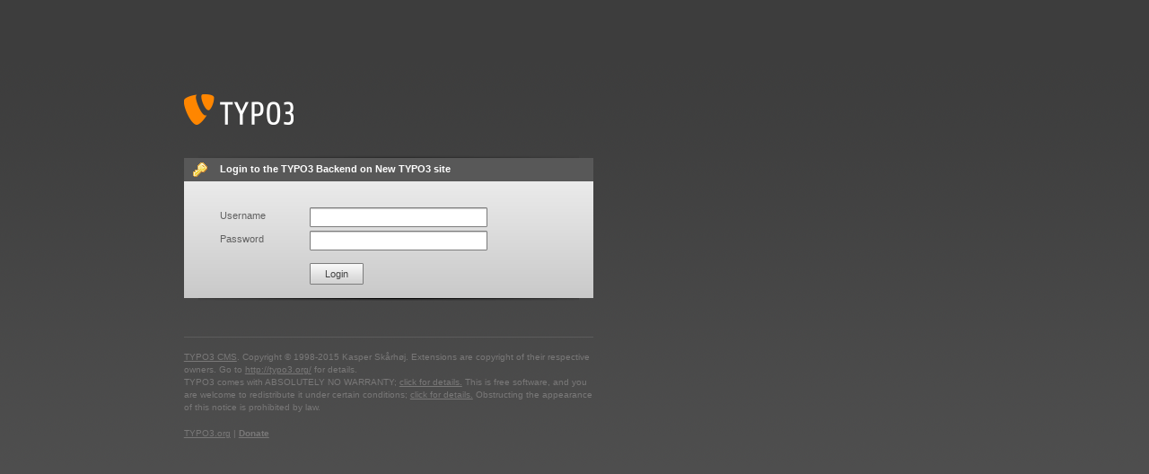

--- FILE ---
content_type: text/html;charset=utf-8
request_url: http://www.dbkjlf.at/typo3/
body_size: 3744
content:
<!DOCTYPE html>
<html>
<head>
<!-- TYPO3 Script ID: typo3/index.php -->

<meta http-equiv="Content-Type" content="text/html; charset=utf-8">




<title>TYPO3 Login: New TYPO3 site</title>
<meta name="generator" content="TYPO3 4.5, http://typo3.org/, &#169; Kasper Sk&#229;rh&#248;j 1998-2015, extensions are copyright of their respective owners." />
<meta name="robots" content="noindex,follow" />
<meta http-equiv="X-UA-Compatible" content="IE=8" />

<link rel="stylesheet" type="text/css" href="../typo3temp/compressor/ext-all-notheme-4727f013e6dca3404b251fb35fc6399c.css?1570278649" media="all">
<link rel="stylesheet" type="text/css" href="../typo3temp/compressor/xtheme-t3skin-89346f6a15a1a6f197c6caefaf4f1ffd.css?1570278649" media="all">

<link rel="stylesheet" type="text/css" href="../typo3temp/compressor/merged-4560b0207559d77f105e8531800dfd2d-ff60a062d1a51cbe313b31ba44db4c12.css?1570278649" media="all">
<style type="text/css">
/*<![CDATA[*/
<!-- 
/*inDocStyles*/


/*###POSTCSSMARKER###*/
-->
/*]]>*/
</style>

<script src="../typo3temp/compressor/prototype-e135cbc88530d803599b42246fcd1c16.js" type="text/javascript"></script>
<script src="../typo3temp/compressor/effects-2f20c57a16c8300096dbfa31bbf6ab9b.js" type="text/javascript"></script>
<script src="../typo3temp/compressor/builder-c1f39f6e4f71eaa470b772cc413c80d2.js" type="text/javascript"></script>
<script src="../typo3temp/compressor/effects-2f20c57a16c8300096dbfa31bbf6ab9b.js" type="text/javascript"></script>
<script src="../typo3temp/compressor/dragdrop-43fff057d1093497f65eacd03234f009.js" type="text/javascript"></script>
<script src="../typo3temp/compressor/controls-b0bd357910ad805c154abac7ad67f223.js" type="text/javascript"></script>
<script src="../typo3temp/compressor/slider-5d0bf06a78725da8d6b398a89387abc3.js" type="text/javascript"></script>
<script src="../typo3temp/compressor/scriptaculous-9f2d8e9133a3e52f69ff3fcf17c0d7dc.js" type="text/javascript"></script>
<script src="../typo3temp/compressor/ext-base-07bd8a6ff5613d938cb801e5bcac1c04.js" type="text/javascript"></script>
<script src="../typo3temp/compressor/ext-all-368c3f2cd840386164c2ac23044f1bcd.js" type="text/javascript"></script>
<script src="../typo3temp/compressor/ext-lang-en-16e1fb272945bba3cb0fda08159f4284.js" type="text/javascript" charset="utf-8"></script>
<script type="text/javascript">
/*<![CDATA[*/

				Ext.ns("TYPO3");
				Ext.BLANK_IMAGE_URL = "http://www.dbkjlf.at/typo3/gfx/clear.gif";
Ext.onReady(function() { });/*]]>*/
</script>
<script src="../typo3temp/compressor/modernizr.min-cf6d368e2d5ba757e86f01ba5a8086a6.js?1570278647" type="text/javascript"></script>
<script src="../typo3temp/compressor/tab-f5a4dd434b5e7ad73c8dea91ebe8dafb.js?1570278648" type="text/javascript"></script>
<script type="text/javascript">
/*<![CDATA[*/
/*consoleOverrideWithDebugPanel*/
if (typeof top.Ext === "object") {
				top.Ext.onReady(function() {
					if (typeof console === "undefined") {
						if (top && top.TYPO3 && top.TYPO3.Backend && top.TYPO3.Backend.DebugConsole) {
							console = top.TYPO3.Backend.DebugConsole;
						} else {
							console = {
								log: Ext.log,
								info: Ext.log,
								warn: Ext.log,
								error: Ext.log
							};
						}
					}
				});
			}
			

/*]]>*/
</script>

<script type="text/javascript" src="md5.js"></script>
				<script type="text/javascript">
/*<![CDATA[*/
	function doChallengeResponse(superchallenged) {	//
		password = document.loginform.p_field.value;
		if (password)	{
			if (superchallenged)	{
				password = MD5(password);	// this makes it superchallenged!!
			}
			str = document.loginform.username.value+":"+password+":"+document.loginform.challenge.value;
			document.loginform.userident.value = MD5(str);
			document.loginform.p_field.value = "";
			return true;
		}
	}
	
/*]]>*/
</script><script type="text/javascript">
/*<![CDATA[*/
	function startUp() {
			// If the login screen is shown in the login_frameset window for re-login, then try to get the username of the current/former login from opening windows main frame:
		try {
			if (parent.opener && parent.opener.TS && parent.opener.TS.username && document.loginform && document.loginform.username)	{
		document.loginform.username.value = parent.opener.TS.username;
			}
		}
		catch(error) {
			//continue
		}

			// Wait a few millisecons before calling checkFocus(). This might be necessary because some browsers need some time to auto-fill in the form fields
		window.setTimeout("checkFocus()", 50);
	}

		// This moves focus to the right input field:
	function checkFocus() {
			// If for some reason there already is a username in the username form field, move focus to the password field:
		if (document.loginform.username && document.loginform.username.value == "") {
			document.loginform.username.focus();
		} else if (document.loginform.p_field && document.loginform.p_field.type!="hidden") {
			document.loginform.p_field.focus();
		}
	}

		// This function shows a warning, if user has capslock enabled
		// parameter showWarning: shows warning if true and capslock active, otherwise only hides warning, if capslock gets inactive
	function checkCapslock(e, showWarning) {
		if (!isCapslock(e)) {
			document.getElementById('t3-capslock').style.display = 'none';
		} else if (showWarning) {
			document.getElementById('t3-capslock').style.display = 'block';
		}
	}

		// Checks weather capslock is enabled (returns true if enabled, false otherwise)
		// thanks to http://24ways.org/2007/capturing-caps-lock

	function isCapslock(e) {
		var ev = e ? e : window.event;
		if (!ev) {
			return;
		}
		var targ = ev.target ? ev.target : ev.srcElement;
		// get key pressed
		var which = -1;
		if (ev.which) {
			which = ev.which;
		} else if (ev.keyCode) {
			which = ev.keyCode;
		}
		// get shift status
		var shift_status = false;
		if (ev.shiftKey) {
			shift_status = ev.shiftKey;
		} else if (ev.modifiers) {
			shift_status = !!(ev.modifiers & 4);
		}
		return (((which >= 65 && which <= 90) && !shift_status) ||
			((which >= 97 && which <= 122) && shift_status));
	}

		// prevent opening the login form in the backend frameset
	if (top.location.href != self.location.href) {
		top.location.href = self.location.href;
	}

	
/*]]>*/
</script>
<!--###POSTJSMARKER###-->
</head><body onclick="if (top.menuReset) top.menuReset();" onload="startUp();" id="typo3-index-php"><form action="index.php" method="post" name="loginform" onsubmit="doChallengeResponse(1);"><input type="hidden" name="challenge" value="6d60b102fecd50b1bca2c0df4c52cd71" /><input type="hidden" name="login_status" value="login" /><input type="hidden" name="userident" value="" /><input type="hidden" name="redirect_url" value="backend.php" /><input type="hidden" name="loginRefresh" value="" /><input type="hidden" name="interface" value="backend" />
<div id="t3-login-form-outer" >
	<div id="t3-login-form">
		<div id="t3-login-image">
			<img src="sysext/t3skin/images/login/typo3logo-white-greyback.gif" alt="" />
		</div>
		<div id="t3-login-form-inner" class="t3-login-box">
			<div class="shadow-box-top-428"></div>
			<div class="t3-headline">
				<h2>Login to the TYPO3 Backend on New TYPO3 site</h2>
			</div>
			<div class="t3-login-box-body">
				<noscript>
					<div id="t3-noscript-error" class="t3-login-alert t3-login-alert-error">
						<h2>Activate JavaScript, please!</h2>
					</div>
				</noscript>
				<div id="t3-nocookies-error" class="t3-login-alert t3-login-alert-warning" style="display:none">
					<h2>Activate Cookies, please!</h2>
					<div id="t3-nocookies-ignore"><a href="#"  onclick="TYPO3BackendLogin.hideCookieWarning()">Ignore!</a></div>
				</div>
				<div id="t3-login-process" style="display: none">
					<h2>Verifying Login Data ...</h2>
				</div>
				



<div id="t3-login-form-fields" class="t3-login-openid-disabled">
	<div class="t3-login-username t3-login-field">
		<label for="t3-username" class="t3-username" id="t3-login-label-username">
			Username
		</label>
		<label for="t3-username" class="t3-username" id="t3-login-label-openId" style="display: none">
			OpenID
		</label>
		<input type="text" id="t3-username" name="username" value="" class="t3-username" tabindex="1" />
		<div class="t3-login-clearInputField">
			<a id="t3-username-clearIcon" style="display: none;">
				<img src="sysext/t3skin/icons/common-input-clear.png" alt="Clear this field!" title="Clear this field!" />
			</a>
		</div>
		<div id="t3-login-openIdLogo" style="display: none">
			<img src="sysext/t3skin/icons/logo-openid.png" alt="OpenID" title="OpenID" />
		</div>
		<div class="t3-login-alert-capslock" id="t3-username-alert-capslock" style="display: none">
			<img src="sysext/t3skin/icons/login_capslock.gif" alt="Attention: Caps lock enabled!" title="Attention: Caps lock enabled!" />
		</div>
	</div>
	<div class="t3-login-password t3-login-field" id="t3-login-password-section">
		<label for="t3-password" class="t3-password">
			Password
		</label>
		<input type="password" id="t3-password" name="p_field" value="" class="t3-password" tabindex="2" />
		<div class="t3-login-clearInputField">
			<a id="t3-password-clearIcon" style="display: none;">
				<img src="sysext/t3skin/icons/common-input-clear.png" alt="Clear this field!" title="Clear this field!" />
			</a>
		</div>
		<div class="t3-login-alert-capslock" id="t3-password-alert-capslock" style="display: none">
			<img src="sysext/t3skin/icons/login_capslock.gif" alt="Attention: Caps lock enabled!" title="Attention: Caps lock enabled!" />
		</div>
	</div>
	
	<input type="submit" name="commandLI" id="t3-login-submit" value="Login" class="t3-login-submit" tabindex="4" />
	<div class="t3-login-form-footer">
		<div id="t3-login-form-footer-default">
			<a id="t3-login-switchToOpenId" class="switchToOpenId">Switch to OpenID</a>
		</div>
		<div id="t3-login-form-footer-openId" style="display: none">
			<a href="http://openid.net/" id="t3-login-whatIsOpenId" target="_blank" class="switchToOpenId">What is OpenId?</a>
			&#124;
			<a id="t3-login-switchToDefault" class="switchToOpenId">Switch to default login</a>
		</div>
	</div>
</div>

				<div class="t3-login-bottomBorder"></div>
				<script type="text/javascript" src="sysext/t3skin/resources/login.js"></script>
			</div>
			<div class="shadow-box-bottom-424"></div>
		</div>
		
	</div>
</div>
<div id="t3-footer">
	<div id="t3-copyright-notice">
		<a href="http://typo3.org/" target="_blank"><img src="gfx/loginlogo_transp.gif" alt="TYPO3 logo" align="left" />TYPO3 CMS</a>. Copyright &copy; 1998-2015 Kasper Sk&#229;rh&#248;j. Extensions are copyright of their respective owners. Go to <a href="http://typo3.org/" target="_blank">http://typo3.org/</a> for details.<br /> TYPO3 comes with ABSOLUTELY NO WARRANTY; <a href="http://typo3.org/license" target="_blank">click for details.</a> This is free software, and you are welcome to redistribute it under certain conditions; <a href="http://typo3.org/license" target="_blank">click for details.</a> Obstructing the appearance of this notice is prohibited by law.
	</div>
	<div id="t3-meta-links">
		<a href="http://typo3.org" target="_blank" class="t3-login-link-typo3">TYPO3.org</a>
		&#124;
		<a href="http://typo3.org/donate/" target="_blank" class="t3-login-link-donate">Donate</a>
	</div>
</div>

	<script type="text/javascript">
		  /*<![CDATA[*/
		if (top.busy && top.busy.loginRefreshed) {
			top.busy.loginRefreshed();
		}
		 /*]]>*/
	</script>
</form></body>
</html>

--- FILE ---
content_type: text/css
request_url: http://www.dbkjlf.at/typo3temp/compressor/xtheme-t3skin-89346f6a15a1a6f197c6caefaf4f1ffd.css?1570278649
body_size: 7543
content:
.x-tab-strip-spacer{display:none}
.x-panel{border-style:solid;border-color:#A2AAB8}
.x-panel-header{color:#333;border:1px solid #A2AAB8;background-image:url('../../typo3/sysext/t3skin/extjs/images/panel/white-top-bottom.gif')}
.x-panel-tbar{border-bottom:1px solid #cdcdcd;padding-bottom:10px}
.x-panel-body{border-width:0}
.x-panel-bbar{border-top:1px solid #cdcdcd}
.x-panel-bbar .x-toolbar{border-color:transparent}
.x-panel-tbar .x-toolbar{border-color:transparent}
.x-panel-tl .x-panel-header{color:#333}
.x-panel-tc{background-image:url('../../typo3/sysext/t3skin/extjs/images/panel/top-bottom.gif')}
.x-panel-tl{background-image:url('../../typo3/sysext/t3skin/extjs/images/panel/corners-sprite.gif');border-color:#A2AAB8}
.x-panel-tr{background-image:url('../../typo3/sysext/t3skin/extjs/images/panel/corners-sprite.gif')}
.x-panel-bc{background-image:url('../../typo3/sysext/t3skin/extjs/images/panel/top-bottom.gif')}
.x-panel-bl{background-image:url('../../typo3/sysext/t3skin/extjs/images/panel/corners-sprite.gif')}
.x-panel-br{background-image:url('../../typo3/sysext/t3skin/extjs/images/panel/corners-sprite.gif')}
.x-panel-mc{background:#EFEFF4}
.x-panel-mc .x-panel-body{background:transparent;border:0 none}
.x-panel-ml{background-image:url('../../typo3/sysext/t3skin/extjs/images/panel/left-right.gif')}
.x-panel-mr{background-image:url('../../typo3/sysext/t3skin/extjs/images/panel/left-right.gif')}
.x-tool{background-image:url('../../typo3/sysext/t3skin/extjs/images/panel/tool-sprites.gif')}
.x-panel-ghost{background:#EFEFF4}
.x-panel-ghost ul{border-color:#A2AAB8}
.x-grid-panel .x-panel-mc .x-panel-body{border:none}
.x-btn-left{background-image:url('../../typo3/sysext/t3skin/extjs/images/button/btn-sprite.gif')}
.x-btn-right{background-image:url('../../typo3/sysext/t3skin/extjs/images/button/btn-sprite.gif')}
.x-btn-center{background-image:url('../../typo3/sysext/t3skin/extjs/images/button/btn-sprite.gif')}
.x-border-layout-ct{background:#EFEFF4}
.x-accordion-hd{background-image:url('../../typo3/sysext/t3skin/extjs/images/panel/light-hd.gif')}
.x-layout-collapsed{background-color:#EFEFF4}
.x-layout-collapsed-over{background-color:#EFEFF4}
.x-tip .x-tip-top{background-image:url('../../typo3/sysext/t3skin/extjs/images/qtip/tip-sprite.gif')}
.x-tip .x-tip-top-left{background-image:url('../../typo3/sysext/t3skin/extjs/images/qtip/tip-sprite.gif')}
.x-tip .x-tip-top-right{background-image:url('../../typo3/sysext/t3skin/extjs/images/qtip/tip-sprite.gif')}
.x-tip .x-tip-ft{background-image:url('../../typo3/sysext/t3skin/extjs/images/qtip/tip-sprite.gif')}
.x-tip .x-tip-ft-left{background-image:url('../../typo3/sysext/t3skin/extjs/images/qtip/tip-sprite.gif')}
.x-tip .x-tip-ft-right{background-image:url('../../typo3/sysext/t3skin/extjs/images/qtip/tip-sprite.gif')}
.x-tip .x-tip-bd-left{background-image:url('../../typo3/sysext/t3skin/extjs/images/qtip/tip-sprite.gif')}
.x-tip .x-tip-bd-right{background-image:url('../../typo3/sysext/t3skin/extjs/images/qtip/tip-sprite.gif')}
.x-toolbar{border-color:#A2AAB8;background:#EFEFF4 url('../../typo3/sysext/t3skin/extjs/images/toolbar/bg.gif') repeat-x top left}
.x-toolbar button{color:#333}
.x-toolbar .x-btn-menu-arrow-wrap .x-btn-center button{background-image:url('../../typo3/sysext/t3skin/extjs/images/toolbar/btn-arrow.gif')}
.x-toolbar .x-btn-text-icon .x-btn-menu-arrow-wrap .x-btn-center button{background-image:url('../../typo3/sysext/t3skin/extjs/images/toolbar/btn-arrow.gif')}
.x-tab-panel-header,.x-tab-panel-footer{background:#EFEFF4;border-color:#A2AAB8}
.x-tab-panel-header{border-color:#A2AAB8}
.x-tab-panel-footer{border-color:#A2AAB8}
ul.x-tab-strip-top{padding-top:1px}
ul.x-tab-strip-bottom{padding-bottom:1px}
ul.x-tab-strip li{margin-left:0;margin-right:2px}
ul.x-tab-strip.x-tab-strip-top li.last{margin-right:0px}
.x-tab-strip span.x-tab-strip-text{font-style:normal}
.x-tab-strip-active span.x-tab-strip-text{color:#333333}
.x-tab-strip-disabled .x-tabs-text{color:#aaaaaa}
.x-tab-strip span.x-tab-strip-text,.x-tab-strip-top .x-tab-strip-active .x-tab-right span.x-tab-strip-text{padding:1px 0}
.x-tab-strip-over span.x-tab-strip-text,.x-tab-strip-active span.x-tab-strip-text{color:#000000}
.x-tab-strip-disabled .x-tabs-text{color:#aaaaaa}
.x-tab-strip-top .x-tab-right{background:#dadada;border-color:#adadad #adadad #c0c0c0;border-style:solid;border-width:1px;-moz-border-radius-topleft:3px;-moz-border-radius-topright:3px;-webkit-border-top-left-radius:3px;-webkit-border-top-right-radius:3px;border-top-left-radius:3px;border-top-right-radius:3px;color:#666666;padding:5px 10px;position:relative;top:1px}
.x-tab-strip-over .x-tab-right{background-color:#ffffff}
.x-tab-strip-top .x-tab-strip-active .x-tab-right{background-color:#ffffff;border-bottom:1px solid #ffffff}
.x-tab-strip-bottom .x-tab-right{background-image:url('../../typo3/sysext/t3skin/extjs/images/tabs/tab-btm-inactive-right-bg.gif')}
.x-tab-strip-bottom .x-tab-left{background-image:url('../../typo3/sysext/t3skin/extjs/images/tabs/tab-btm-inactive-left-bg.gif')}
.x-tab-strip-bottom .x-tab-strip-active .x-tab-right{background-image:url('../../typo3/sysext/t3skin/extjs/images/tabs/tab-btm-right-bg.gif')}
.x-tab-strip-bottom .x-tab-strip-active .x-tab-left{background-image:url('../../typo3/sysext/t3skin/extjs/images/tabs/tab-btm-left-bg.gif')}
.x-tab-strip .x-tab-strip-closable a.x-tab-strip-close{background-image:url('../../typo3/sysext/t3skin/extjs/images/tabs/tab-close.gif')}
.x-tab-strip .x-tab-strip-closable a.x-tab-strip-close:hover{background-image:url('../../typo3/sysext/t3skin/extjs/images/tabs/tab-close.gif')}
.x-tab-panel-bbar .x-toolbar{border-color:#A2AAB8}
.x-tab-panel-tbar .x-toolbar{border-color:#A2AAB8}
.x-tab-panel-header,.x-tab-panel-footer{border-bottom:none}
.x-tab-panel-header{padding-bottom:0}
.x-tab-panel-footer{padding-top:0}
.x-tab-panel-header-plain .x-tab-strip-spacer,.x-tab-panel-footer-plain .x-tab-strip-spacer{border-color:#A2AAB8;background:#eaeaea}
.x-tab-scrolling .x-tab-strip-wrap{margin-left:21px;margin-right:21px}
.x-tab-scroller-left{background-image:url('../../typo3/sysext/t3skin/extjs/images/tabs/scroll-left.gif');border-color:#A2AAB8}
.x-tab-scroller-right{background-image:url('../../typo3/sysext/t3skin/extjs/images/tabs/scroll-right.gif');border-color:#A2AAB8}
.x-window-proxy{background:#e0e0e0;border-color:#A2AAB8}
.x-window-tl .x-window-header{color:#555}
.x-window-tc{background-image:url('../../typo3/sysext/t3skin/extjs/images/window/top-bottom.png')}
.x-window-tl{background-image:url('../../typo3/sysext/t3skin/extjs/images/window/left-corners.png')}
.x-window-tr{background-image:url('../../typo3/sysext/t3skin/extjs/images/window/right-corners.png')}
.x-window-bc{background-image:url('../../typo3/sysext/t3skin/extjs/images/window/top-bottom.png')}
.x-window-bl{background-image:url('../../typo3/sysext/t3skin/extjs/images/window/left-corners.png')}
.x-window-br{background-image:url('../../typo3/sysext/t3skin/extjs/images/window/right-corners.png')}
.x-window-mc{border:1px solid #A2AAB8;background:#e8e8e8}
.x-window-ml{background-image:url('../../typo3/sysext/t3skin/extjs/images/window/left-right.png')}
.x-window-mr{background-image:url('../../typo3/sysext/t3skin/extjs/images/window/left-right.png')}
.x-panel-ghost .x-window-tl{border-color:#A2AAB8}
.x-panel-collapsed .x-window-tl{border-color:#A2AAB8}
.x-window-plain .x-window-mc{background:#EFEFF4;border-right:1px solid #eee;border-bottom:1px solid #eee;border-top:1px solid #A2AAB8;border-left:1px solid #A2AAB8}
.x-window-plain .x-window-body{border-left:1px solid #eee;border-top:1px solid #eee;border-bottom:1px solid #A2AAB8;border-right:1px solid #A2AAB8;background:transparent !important}
body.x-body-masked .x-window-mc,body.x-body-masked .x-window-plain .x-window-mc{background-color:#EFEFF4}
.x-window-tbar .x-btn-tl{background-position:0 0}
.x-window-tbar .x-btn-tr{background-position:-3px 0}
.x-window-tbar .x-btn-tc{background-position:0 -6px}
.x-window-tbar .x-btn-ml{background-position:0 -24px}
.x-window-tbar .x-btn-mr{background-position:-3px -24px}
.x-window-tbar .x-btn-mc{background-position:0 -1096px}
.x-window-tbar .x-btn-bl{background-position:0 -3px}
.x-window-tbar .x-btn-br{background-position:-3px -3px}
.x-window-tbar .x-btn-bc{background-position:0 -15px}
.x-window-tbar .x-btn button{color:#333}
.x-html-editor-wrap{border-color:#A2AAB8}
.x-panel-noborder .x-panel-body-noborder{border-width:0}
.x-panel-noborder .x-panel-header-noborder{border-width:0;border-bottom:1px solid #A2AAB8}
.x-panel-noborder .x-panel-bbar-noborder .x-toolbar{border-width:0;border-top:1px solid #A2AAB8}
.x-window-noborder .x-window-mc{border-width:0}
.x-window-plain .x-window-body-noborder{border-width:0}
.x-tab-panel-noborder .x-tab-panel-body-noborder{border-width:0}
.x-tab-panel-noborder .x-tab-panel-header-noborder{border-top-width:0;border-left-width:0;border-right-width:0}
.x-tab-panel-noborder .x-tab-panel-footer-noborder{border-bottom-width:0;border-left-width:0;border-right-width:0}
.x-tab-panel-bbar-noborder .x-toolbar{border-width:0;border-top:1px solid #A2AAB8}
.x-tab-panel-tbar-noborder .x-toolbar{border-width:0;border-bottom:1px solid #A2AAB8}
.ext-el-mask{background-color:#000000;-moz-opacity:0.75;opacity:0.75;filter:alpha(opacity=75)}
.x-mask-loading{border:none}
.x-mask-loading div{background-image:url('../../typo3/sysext/t3skin/images/spinner/big-f0f0f0.gif');background-position:top center;border:none;color:#828282;padding-top:40px}
.t3-mask-loading .ext-el-mask,.x-panel .ext-el-mask{background-color:#f8f8f8}
.x-mask-loading-div{padding:0}
.x-mask-loading-message.ext-el-mask-msg{border:none;background:none}
.x-mask-loading-message div{background-color:transparent;background-image:url('../../typo3/sysext/t3skin/images/spinner/big-f0f0f0.gif');border:none;cursor:pointer;height:32px;padding:0;width:32px}
.x-item-disabled{color:gray}
.x-item-disabled *{color:gray !important}
.x-splitbar-proxy{background-color:#aaa}
.x-color-palette a{border-color:#fff}
.x-color-palette a:hover,.x-color-palette a.x-color-palette-sel{border-color:#b4b4b4;background-color:#EFEFF4}
.x-color-palette em{border-color:#A2AAB8}
.x-ie-shadow{background-color:#777}
.x-shadow .xsmc{background-image:url('../../typo3/sysext/t3skin/extjs/images/shadow-c.png')}
.x-shadow .xsml,.x-shadow .xsmr{background-image:url('../../typo3/sysext/t3skin/extjs/images/shadow-lr.png')}
.x-shadow .xstl,.x-shadow .xstc,.x-shadow .xstr,.x-shadow .xsbl,.x-shadow .xsbc,.x-shadow .xsbr{background-image:url('../../typo3/sysext/t3skin/extjs/images/shadow.png')}
.loading-indicator{font-size:10px;background-image:url('../../typo3/sysext/t3skin/images/spinner/ffffff.gif')}
.x-spotlight{background-color:#ccc}
.x-tab-panel-header,.x-tab-panel-footer{background-color:#f1f1f1;border-color:#A2AAB8;overflow:hidden;zoom:1}
.x-tab-panel-header,.x-tab-panel-footer{border-color:#A2AAB8}
.x-tab-panel-body .x-tab-panel-header,.x-tab-panel-body .x-tab-panel-footer{background-color:#ffffff}
ul.x-tab-strip-top{border-bottom-color:#adadad}
ul.x-tab-strip-bottom{border-top-color:#adadad}
.x-tab-panel-header-plain .x-tab-strip-spacer,.x-tab-panel-footer-plain .x-tab-strip-spacer{border-color:#A2AAB8;background-color:#EFEFF4}
.x-tab-strip .x-tab-strip-closable a.x-tab-strip-close{background-image:url('../../typo3/sysext/t3skin/extjs/images/tabs/tab-close.gif')}
.x-tab-strip .x-tab-strip-closable a.x-tab-strip-close:hover{background-image:url('../../typo3/sysext/t3skin/extjs/images/tabs/tab-close.gif')}
.x-tab-panel-body{border-color:#a2aab8;background-color:#ececec;background-repeat:repeat-x;background-image:url('../../typo3/sysext/t3skin/images/backgrounds/tab.png');background-image:-webkit-gradient(linear,0 0,0 100%,color-stop(0,#ffffff),color-stop(0.3,#ececec));background-image:-moz-linear-gradient(center top,#ffffff 0,#ececec 100px);background-image:linear-gradient(center top,#ffffff 0,#ececec 100px)}
.x-tab-panel-body .x-panel-body{background-color:transparent}
.x-tab-panel-body-top{border-top:0 none}
.x-tab-panel-body-bottom{border-bottom:0 none}
.x-tab-scroller-left{background-image:url('../../typo3/sysext/t3skin/extjs/images/tabs/scroll-left.gif');border-bottom-color:#A2AAB8}
.x-tab-scroller-left-over{background-position:0 0}
.x-tab-scroller-left-disabled{background-position:-18px 0;opacity:.5;-moz-opacity:.5;filter:alpha(opacity=50);cursor:default}
.x-tab-scroller-right{background-image:url('../../typo3/sysext/t3skin/extjs/images/tabs/scroll-right.gif');border-bottom-color:#A2AAB8}
.x-tab-panel-bbar .x-toolbar,.x-tab-panel-tbar .x-toolbar{border-color:#A2AAB8}
.x-form-field{font:normal 10px verdana,arial,tahoma,helvetica,sans-serif}
.x-form-text,textarea.x-form-field{background-color:#fff;background-image:none;border-color:#b5b8c8}
.x-form-select-one{background-color:#fff;border-color:#b5b8c8}
.x-form-check-group-label{border-bottom:1px solid #A2AAB8;color:#55545E}
.x-editor .x-form-check-wrap{background-color:#fff}
.x-form-field-wrap .x-form-trigger{background-image:url('../../typo3/sysext/t3skin/extjs/images/form/trigger.gif');border-bottom-color:#b5b8c8}
.x-form-field-wrap .x-form-date-trigger{background-image:url('../../typo3/sysext/t3skin/extjs/images/form/date-trigger.gif')}
.x-form-field-wrap .x-form-clear-trigger{background-image:url('../../typo3/sysext/t3skin/extjs/images/form/clear-trigger.gif')}
.x-form-field-wrap .x-form-search-trigger{background-image:url('../../typo3/sysext/t3skin/extjs/images/form/search-trigger.gif')}
.x-trigger-wrap-focus .x-form-trigger{border-bottom-color:#a7a7a7}
.x-item-disabled .x-form-trigger-over{border-bottom-color:#b5b8c8}
.x-item-disabled .x-form-trigger-click{border-bottom-color:#b5b8c8}
.x-form-focus,textarea.x-form-focus{border-color:#a7a7a7}
.x-form-invalid,textarea.x-form-invalid{background-color:#fff;background-image:url('../../typo3/sysext/t3skin/extjs/images/grid/invalid_line.gif');border-color:#c30}
.ext-safari .x-form-invalid{background-color:#fee;border-color:#ff7870}
.x-form-inner-invalid,textarea.x-form-inner-invalid{background-color:#fff;background-image:url('../../typo3/sysext/t3skin/extjs/images/grid/invalid_line.gif')}
.x-form-grow-sizer{font:normal 10px verdana,arial,tahoma,helvetica,sans-serif}
.x-form-item{font:normal 10px verdana,arial,tahoma,helvetica,sans-serif}
.x-form-invalid-msg{color:#c0272b;font:normal 10px verdana,arial,tahoma,helvetica,sans-serif;background-image:url('../../typo3/sysext/t3skin/extjs/images/shared/warning.gif')}
.x-form-empty-field{color:gray}
.x-small-editor .x-form-field{font:normal 10px verdana,arial,tahoma,helvetica,sans-serif}
.ext-safari .x-small-editor .x-form-field{font:normal 10px verdana,arial,tahoma,helvetica,sans-serif}
.x-form-invalid-icon{background-image:url('../../typo3/sysext/t3skin/extjs/images/form/exclamation.gif')}
.x-fieldset{border-color:#b5b8c8}
.x-fieldset legend{font:bold 10px verdana,arial,tahoma,helvetica,sans-serif;color:#55545E}
.x-btn button{font-size:11px}
.x-btn em{font-style:normal;font-weight:normal}
.x-btn{background-color:#d5d5d5;background-image:url('../../typo3/sysext/t3skin/images/backgrounds/button.png');background-repeat:repeat-x;background-image:-moz-linear-gradient(center top,#f6f6f6 10%,#d5d5d5 90%);background-image:-webkit-gradient(linear,0% 0%,0% 100%,color-stop(0.1,#f6f6f6),color-stop(0.9,#d5d5d5));background-image:linear-gradient(center top,#f6f6f6 10%,#d5d5d5 90%);border:1px solid #7c7c7c;-moz-border-radius:1px;-webkit-border-radius:1px;border-radius:1px;color:#434343}
.x-btn-icon{border-color:transparent;background:transparent}
.x-btn-pressed,.x-btn-over,.x-btn-icon.x-btn-over{background-color:#bdbcbc;background-image:url('../../typo3/sysext/t3skin/images/backgrounds/button-hover.png');background-image:-moz-linear-gradient(center top,#f6f6f6 10%,#bdbcbc 90%);background-image:-webkit-gradient(linear,0% 0%,0% 100%,color-stop(0.1,#f6f6f6),color-stop(0.9,#bdbcbc));background-image:linear-gradient(center top,#f6f6f6 10%,#bdbcbc 90%);border-color:#737f91;color:#1e1e1e}
.x-btn-disabled *{color:gray !important}
.x-btn-mc em.x-btn-arrow{background-image:url('../../typo3/sysext/t3skin/extjs/images/button/arrow.gif')}
.x-btn-mc em.x-btn-split{background-image:url('../../typo3/sysext/t3skin/extjs/images/button/s-arrow.gif')}
.x-btn-over .x-btn-mc em.x-btn-split,.x-btn-click .x-btn-mc em.x-btn-split,.x-btn-menu-active .x-btn-mc em.x-btn-split,.x-btn-pressed .x-btn-mc em.x-btn-split{background-image:url('../../typo3/sysext/t3skin/extjs/images/button/s-arrow-o.gif')}
.x-btn-mc em.x-btn-arrow-bottom{background-image:url('../../typo3/sysext/t3skin/extjs/images/button/s-arrow-b-noline.gif')}
.x-btn-mc em.x-btn-split-bottom{background-image:url('../../typo3/sysext/t3skin/extjs/images/button/s-arrow-b.gif')}
.x-btn-over .x-btn-mc em.x-btn-split-bottom,.x-btn-click .x-btn-mc em.x-btn-split-bottom,.x-btn-menu-active .x-btn-mc em.x-btn-split-bottom,.x-btn-pressed .x-btn-mc em.x-btn-split-bottom{background-image:url('../../typo3/sysext/t3skin/extjs/images/button/s-arrow-bo.gif')}
.x-btn-group-header{color:#686868}
.x-btn-group-tc{background-image:url('../../typo3/sysext/t3skin/extjs/images/button/group-tb.gif')}
.x-btn-group-tl{background-image:url('../../typo3/sysext/t3skin/extjs/images/button/group-cs.gif')}
.x-btn-group-tr{background-image:url('../../typo3/sysext/t3skin/extjs/images/button/group-cs.gif')}
.x-btn-group-bc{background-image:url('../../typo3/sysext/t3skin/extjs/images/button/group-tb.gif')}
.x-btn-group-bl{background-image:url('../../typo3/sysext/t3skin/extjs/images/button/group-cs.gif')}
.x-btn-group-br{background-image:url('../../typo3/sysext/t3skin/extjs/images/button/group-cs.gif')}
.x-btn-group-ml{background-image:url('../../typo3/sysext/t3skin/extjs/images/button/group-lr.gif')}
.x-btn-group-mr{background-image:url('../../typo3/sysext/t3skin/extjs/images/button/group-lr.gif')}
.x-btn-group-notitle .x-btn-group-tc{background-image:url('../../typo3/sysext/t3skin/extjs/images/button/group-tb.gif')}
.x-toolbar{border-color:#A2AAB8;background-color:#EFEFF4;background-image:url('../../typo3/sysext/t3skin/extjs/images/toolbar/bg.gif')}
.x-toolbar td,.x-toolbar span,.x-toolbar input,.x-toolbar div,.x-toolbar select,.x-toolbar label{font:normal 10px verdana,arial,tahoma,helvetica,sans-serif}
.x-toolbar .x-item-disabled{color:gray}
.x-toolbar .x-item-disabled *{color:gray}
.x-toolbar .x-btn-mc em.x-btn-split{background-image:url('../../typo3/sysext/t3skin/extjs/images/button/s-arrow-noline.gif')}
.x-toolbar .x-btn-over .x-btn-mc em.x-btn-split,.x-toolbar .x-btn-click .x-btn-mc em.x-btn-split,.x-toolbar .x-btn-menu-active .x-btn-mc em.x-btn-split,.x-toolbar .x-btn-pressed .x-btn-mc em.x-btn-split{background-image:url('../../typo3/sysext/t3skin/extjs/images/button/s-arrow-o.gif')}
.x-toolbar .x-btn-mc em.x-btn-split-bottom{background-image:url('../../typo3/sysext/t3skin/extjs/images/button/s-arrow-b-noline.gif')}
.x-toolbar .x-btn-over .x-btn-mc em.x-btn-split-bottom,.x-toolbar .x-btn-click .x-btn-mc em.x-btn-split-bottom,.x-toolbar .x-btn-menu-active .x-btn-mc em.x-btn-split-bottom,.x-toolbar .x-btn-pressed .x-btn-mc em.x-btn-split-bottom{background-image:url('../../typo3/sysext/t3skin/extjs/images/button/s-arrow-bo.gif')}
.x-toolbar .xtb-sep{background-image:url('../../typo3/sysext/t3skin/extjs/images/grid/grid-blue-split.gif')}
.x-tbar-page-first{background-image:url('../../typo3/sysext/t3skin/extjs/images/grid/page-first.gif') !important}
.x-tbar-loading{background-image:url('../../typo3/sysext/t3skin/extjs/images/grid/refresh.gif') !important}
.x-tbar-page-last{background-image:url('../../typo3/sysext/t3skin/extjs/images/grid/page-last.gif') !important}
.x-tbar-page-next{background-image:url('../../typo3/sysext/t3skin/extjs/images/grid/page-next.gif') !important}
.x-tbar-page-prev{background-image:url('../../typo3/sysext/t3skin/extjs/images/grid/page-prev.gif') !important}
.x-item-disabled .x-tbar-loading{background-image:url('../../typo3/sysext/t3skin/images/spinner/ffffff.gif') !important}
.x-item-disabled .x-tbar-page-first{background-image:url('../../typo3/sysext/t3skin/extjs/images/grid/page-first-disabled.gif') !important}
.x-item-disabled .x-tbar-page-last{background-image:url('../../typo3/sysext/t3skin/extjs/images/grid/page-last-disabled.gif') !important}
.x-item-disabled .x-tbar-page-next{background-image:url('../../typo3/sysext/t3skin/extjs/images/grid/page-next-disabled.gif') !important}
.x-item-disabled .x-tbar-page-prev{background-image:url('../../typo3/sysext/t3skin/extjs/images/grid/page-prev-disabled.gif') !important}
.x-paging-info{color:#444}
.x-toolbar-more-icon{background-image:url('../../typo3/sysext/t3skin/extjs/images/toolbar/more.gif') !important}
.x-statusbar .x-status-busy{background-image:url('../../typo3/sysext/t3skin/images/spinner/ffffff.gif')}
.x-statusbar .x-status-text-panel{border-color:#A2AAB8 #fff #fff #A2AAB8}
.x-resizable-handle{background-color:#fff}
.x-resizable-over .x-resizable-handle-east,.x-resizable-pinned .x-resizable-handle-east,.x-resizable-over .x-resizable-handle-west,.x-resizable-pinned .x-resizable-handle-west{background-image:url('../../typo3/sysext/t3skin/extjs/images/sizer/e-handle.gif')}
.x-resizable-over .x-resizable-handle-south,.x-resizable-pinned .x-resizable-handle-south,.x-resizable-over .x-resizable-handle-north,.x-resizable-pinned .x-resizable-handle-north{background-image:url('../../typo3/sysext/t3skin/extjs/images/sizer/s-handle.gif')}
.x-resizable-over .x-resizable-handle-north,.x-resizable-pinned .x-resizable-handle-north{background-image:url('../../typo3/sysext/t3skin/extjs/images/sizer/s-handle.gif')}
.x-resizable-over .x-resizable-handle-southeast,.x-resizable-pinned .x-resizable-handle-southeast{background-image:url('../../typo3/sysext/t3skin/extjs/images/sizer/se-handle.gif')}
.x-resizable-over .x-resizable-handle-northwest,.x-resizable-pinned .x-resizable-handle-northwest{background-image:url('../../typo3/sysext/t3skin/extjs/images/sizer/nw-handle.gif')}
.x-resizable-over .x-resizable-handle-northeast,.x-resizable-pinned .x-resizable-handle-northeast{background-image:url('../../typo3/sysext/t3skin/extjs/images/sizer/ne-handle.gif')}
.x-resizable-over .x-resizable-handle-southwest,.x-resizable-pinned .x-resizable-handle-southwest{background-image:url('../../typo3/sysext/t3skin/extjs/images/sizer/sw-handle.gif')}
.x-resizable-proxy{border-color:#575757}
.x-resizable-overlay{background-color:#fff}
.x-grid3{background-color:#fff;font-size:11px}
.x-grid3-hd-row td{border-left-color:transparent;border-right-color:transparent}
.x-grid-row-loading{background-color:#fff;background-image:url('../../typo3/sysext/t3skin/extjs/images/shared/loading-balls.gif')}
.x-grid3-row{border:none;background-color:#f7f7f7}
.x-grid3-row-alt{background-color:transparent}
.x-grid3-row-over{background-color:#dedede;border:none}
.x-grid3-row-expanded{background-color:#dedede}
.x-grid3-resize-proxy{background-color:#777}
.x-grid3-resize-marker{background-color:#777}
.x-grid3-header{background-color:#5b5b5b;background-image:-moz-linear-gradient(center top,#7f7f7f 10%,#5b5b5b 100%);background-image:-webkit-gradient(linear,0% 0%,0% 100%,color-stop(0.1,#7f7f7f),color-stop(1,#5b5b5b));background-image:linear-gradient(center top,#7f7f7f 10%,#5b5b5b 100%);color:#ffffff;font-weight:bold}
.x-grid3-header-pop{border-left-color:#A2AAB8}
.x-grid3-header-pop-inner{border-left-color:#EFEFF4;background-image:url('../../typo3/sysext/t3skin/extjs/images/grid/hd-pop.gif')}
td.sort-desc,td.sort-asc{border-left-color:transparent;border-right-color:transparent}
td.x-grid3-hd-over,td.x-grid3-hd-menu-open{border-left-color:#5b5b5b;border-right-color:transparent;background-image:-moz-linear-gradient(center bottom,#7f7f7f 10%,#5b5b5b 100%);background-image:-webkit-gradient(linear,left bottom,left top,color-stop(0.1,#7f7f7f),color-stop(1.0,#5b5b5b));background-image:linear-gradient(center bottom,#7f7f7f 10%,#5b5b5b 100%)}
.sort-asc .x-grid3-sort-icon{background-image:url('../../typo3/sysext/t3skin/extjs/images/grid/sort_asc.gif')}
.sort-desc .x-grid3-sort-icon{background-image:url('../../typo3/sysext/t3skin/extjs/images/grid/sort_desc.gif')}
.x-grid3-cell-text,.x-grid3-hd-text{color:#000}
.x-grid3-split{background-image:url('../../typo3/sysext/t3skin/extjs/images/grid/grid-split.gif')}
.x-grid3-hd-text{color:#55545E}
.x-dd-drag-proxy .x-grid3-hd-inner{background-color:#f2f2f2;background-image:url('../../typo3/sysext/t3skin/extjs/images/grid/grid3-hrow-over.gif');border-color:#c8c8c8}
.col-move-top{background-image:url('../../typo3/sysext/t3skin/extjs/images/grid/col-move-top.gif')}
.col-move-bottom{background-image:url('../../typo3/sysext/t3skin/extjs/images/grid/col-move-bottom.gif')}
.x-grid3-cell-selected{background-color:#dedede !important;color:#606060}
.x-grid3-cell-selected span{color:#606060 !important}
.x-grid3-cell-selected .x-grid3-cell-text{color:#606060}
.x-grid3-locked td.x-grid3-row-marker,.x-grid3-locked .x-grid3-row-selected td.x-grid3-row-marker{background-color:#d7d9df !important;background-image:url('../../typo3/sysext/t3skin/extjs/images/grid/grid-hrow.gif') !important;color:#000;border-top-color:#fff;border-right-color:#9c9c9c !important}
.x-grid3-locked td.x-grid3-row-marker div,.x-grid3-locked .x-grid3-row-selected td.x-grid3-row-marker div{color:#55545E !important}
.x-grid3-dirty-cell{background-image:url('../../typo3/sysext/t3skin/extjs/images/grid/dirty.gif')}
.x-grid3-topbar,.x-grid3-bottombar{font:normal 10px verdana,arial,tahoma,helvetica,sans-serif}
.x-grid3-bottombar .x-toolbar{border-top-color:#bcbcbc}
.x-props-grid .x-grid3-td-name .x-grid3-cell-inner{background-image:url('../../typo3/sysext/t3skin/extjs/images/grid/grid3-special-col-bg.gif') !important;color:#000 !important}
.x-props-grid .x-grid3-body .x-grid3-td-name{background-color:#fff !important;border-right-color:#EFEFF4}
.xg-hmenu-sort-asc .x-menu-item-icon{background-image:url('../../typo3/sysext/t3skin/extjs/images/grid/hmenu-asc.gif')}
.xg-hmenu-sort-desc .x-menu-item-icon{background-image:url('../../typo3/sysext/t3skin/extjs/images/grid/hmenu-desc.gif')}
.xg-hmenu-lock .x-menu-item-icon{background-image:url('../../typo3/sysext/t3skin/extjs/images/grid/hmenu-lock.gif')}
.xg-hmenu-unlock .x-menu-item-icon{background-image:url('../../typo3/sysext/t3skin/extjs/images/grid/hmenu-unlock.gif')}
.x-grid3-hd-btn{background-image:url('../../typo3/sysext/t3skin/extjs/images/grid/grid3-hd-btn.gif')}
.x-grid3-row-expander{background-image:url('../../typo3/sysext/t3skin/extjs/images/grid/row-expand-sprite.png');width:18px}
.x-grid3-row-checker,.x-grid3-hd-checker{background-image:url('../../typo3/sysext/t3skin/extjs/images/grid/row-check-sprite.gif')}
.x-grid3-body .x-grid3-td-numberer{background-image:url('../../typo3/sysext/t3skin/extjs/images/grid/grid3-special-col-bg.gif')}
.x-grid3-body .x-grid3-td-numberer .x-grid3-cell-inner{color:#444}
.x-grid3-body .x-grid3-td-row-icon{background-image:url('../../typo3/sysext/t3skin/extjs/images/grid/grid3-special-col-bg.gif')}
.x-grid3-check-col{background-image:url('../../typo3/sysext/t3skin/extjs/images/menu/unchecked.gif')}
.x-grid3-check-col-on{background-image:url('../../typo3/sysext/t3skin/extjs/images/menu/checked.gif')}
.x-grid-group,.x-grid-group-body,.x-grid-group-hd{zoom:1}
.x-grid-group-hd{border:none}
.x-grid-group-hd div.x-grid-group-title{background-image:url('../../typo3/sysext/t3skin/extjs/images/grid/row-expand-sprite.png');background-position:4px -38px;color:#606060;font:bold 11px verdana,arial,tahoma,helvetica,sans-serif;padding:5px 4px 4px 27px}
.x-grid-group-collapsed .x-grid-group-hd div.x-grid-group-title{background-image:url('../../typo3/sysext/t3skin/extjs/images/grid/row-expand-sprite.png');background-position:4px -18px}
.x-group-by-icon{background-image:url('../../typo3/sysext/t3skin/extjs/images/grid/group-by.gif')}
.x-cols-icon{background-image:url('../../typo3/sysext/t3skin/extjs/images/grid/columns.gif')}
.x-show-groups-icon{background-image:url('../../typo3/sysext/t3skin/extjs/images/grid/group-by.gif')}
.x-grid-empty{color:gray;font:normal 10px verdana,arial,tahoma,helvetica,sans-serif}
.x-grid-with-col-lines .x-grid3-row td.x-grid3-cell{border-right-color:#ededed}
.x-grid-with-col-lines .x-grid3-row{border-top-color:#ededed}
.x-grid-with-col-lines .x-grid3-row-selected{border-top-color:#b9b9b9}
.x-dd-drag-ghost{color:#000;font:normal 10px verdana,arial,helvetica,sans-serif;border-color:#ddd #bbb #bbb #ddd;background-color:#fff}
.x-dd-drop-nodrop .x-dd-drop-icon{background-image:url('../../typo3/sysext/t3skin/extjs/images/dd/drop-no.gif')}
.x-dd-drop-ok .x-dd-drop-icon{background-image:url('../../typo3/sysext/t3skin/extjs/images/dd/drop-yes.gif')}
.x-dd-drop-ok-add .x-dd-drop-icon{background-image:url('../../typo3/sysext/t3skin/extjs/images/dd/drop-add.gif')}
.x-view-selector{background-color:#d8d8d8;border-color:#8d8d8d}
.x-tree .x-panel-body{background-color:#fff}
.x-tree-node-expanded .x-tree-node-icon{background-image:url('../../typo3/sysext/t3skin/images/icons/apps/filetree-folder-opened.png')}
.x-tree-node-leaf .x-tree-node-icon{background-image:url('../../typo3/sysext/t3skin/extjs/images/tree/leaf.gif')}
.x-tree-node-collapsed .x-tree-node-icon{background-image:url('../../typo3/sysext/t3skin/images/icons/apps/filetree-folder-default.png')}
.x-tree-node-loading .x-tree-node-icon{background-image:url('../../typo3/sysext/t3skin/images/spinner/ffffff.gif') !important}
.x-tree-node .x-tree-node-inline-icon{background-image:none}
.x-tree-node-loading a span{font-style:italic;color:#444444}
.ext-ie .x-tree-node-el input{width:15px;height:15px}
.x-tree-node-el{line-height:18px;height:18px;margin-right:0}
.x-tree-lines .x-tree-elbow-end,.x-tree-lines .x-tree-elbow-end-minus,.x-tree-lines .x-tree-elbow-end-plus,.x-tree-lines .x-tree-elbow-line,.x-tree-lines .x-tree-elbow,.x-tree-lines .x-tree-elbow-plus,.x-tree-lines .x-tree-elbow-minus{background-repeat:repeat-y;background-position:0 1px;height:20px}
.x-tree-lines .x-tree-elbow{background-image:url('../../typo3/sysext/t3skin/icons/gfx/ol/join.gif')}
.x-tree-lines .x-tree-elbow-plus{background-image:url('../../typo3/sysext/t3skin/icons/gfx/ol/plus.gif')}
.x-tree-lines .x-tree-elbow-minus{background-image:url('../../typo3/sysext/t3skin/icons/gfx/ol/minus.gif')}
.x-tree-lines .x-tree-elbow-end-minus{background:url('../../typo3/sysext/t3skin/icons/gfx/ol/minusbottom.gif') left top no-repeat}
.x-tree-lines .x-tree-elbow-end{background:url('../../typo3/sysext/t3skin/icons/gfx/ol/joinbottom.gif') left top no-repeat}
.x-tree-lines .x-tree-elbow-end-plus{background:url('../../typo3/sysext/t3skin/icons/gfx/ol/plusbottom.gif') left top no-repeat}
.x-tree-lines .x-tree-elbow-line{background-image:url('../../typo3/sysext/t3skin/icons/gfx/ol/line.gif')}
.x-tree-no-lines .x-tree-elbow-plus{background-image:url('../../typo3/sysext/t3skin/extjs/images/tree/elbow-plus-nl.gif')}
.x-tree-no-lines .x-tree-elbow-minus{background-image:url('../../typo3/sysext/t3skin/extjs/images/tree/elbow-minus-nl.gif')}
.x-tree-no-lines .x-tree-elbow-end-plus{background-image:url('../../typo3/sysext/t3skin/extjs/images/tree/elbow-end-plus-nl.gif')}
.x-tree-no-lines .x-tree-elbow-end-minus{background-image:url('../../typo3/sysext/t3skin/extjs/images/tree/elbow-end-minus-nl.gif')}
.x-tree-arrows .x-tree-elbow-plus{background-image:url('../../typo3/sysext/t3skin/extjs/images/tree/arrows.gif')}
.x-tree-arrows .x-tree-elbow-minus{background-image:url('../../typo3/sysext/t3skin/extjs/images/tree/arrows.gif')}
.x-tree-arrows .x-tree-elbow-end-plus{background-image:url('../../typo3/sysext/t3skin/extjs/images/tree/arrows.gif')}
.x-tree-arrows .x-tree-elbow-end-minus{background-image:url('../../typo3/sysext/t3skin/extjs/images/tree/arrows.gif')}
.x-tree-node{color:#000;font:normal 10px verdana,arial,tahoma,helvetica,sans-serif}
.x-tree-node a,.x-dd-drag-ghost a{color:#000;vertical-align:-1px;font-size:11px;display:inline-block}
.x-tree-node a span,.x-dd-drag-ghost a span{color:#000}
.x-tree-node .x-tree-node-disabled a span{color:gray !important}
.x-tree-node div.x-tree-drag-insert-below{border-bottom-color:#686868}
.x-tree-node div.x-tree-drag-insert-above{border-top-color:#686868}
.x-tree-dd-underline .x-tree-node div.x-tree-drag-insert-below a{border-bottom-color:#686868}
.x-tree-dd-underline .x-tree-node div.x-tree-drag-insert-above a{border-top-color:#686868}
.x-tree-node .x-tree-drag-append a span{background-color:#ddd;border-color:gray}
.x-tree-node .x-tree-node-over{background-color:#EFEFF4}
.x-tree-node .x-tree-selected{background-color:#e6e6e6}
.x-tree-drop-ok-append .x-dd-drop-icon{background-image:url('../../typo3/sysext/t3skin/extjs/images/tree/drop-add.gif')}
.x-tree-drop-ok-above .x-dd-drop-icon{background-image:url('../../typo3/sysext/t3skin/extjs/images/tree/drop-over.gif')}
.x-tree-drop-ok-below .x-dd-drop-icon{background-image:url('../../typo3/sysext/t3skin/extjs/images/tree/drop-under.gif')}
.x-tree-drop-ok-between .x-dd-drop-icon{background-image:url('../../typo3/sysext/t3skin/extjs/images/tree/drop-between.gif')}
.x-date-picker{border-color:#373737;background-color:#fff}
.x-date-middle,.x-date-left,.x-date-right{background-image:url('../../typo3/sysext/t3skin/extjs/images/shared/hd-sprite.gif');color:#fff;font:bold 10px verdana,arial,"sans serif",tahoma,verdana,helvetica}
.x-date-left,.x-date-right{padding-top:5px}
.x-date-middle .x-btn .x-btn-text{color:#000}
.x-date-middle .x-btn-mc em.x-btn-arrow{background-image:url('../../typo3/sysext/t3skin/extjs/images/toolbar/btn-arrow.gif')}
.x-date-right a{background-image:url('../../typo3/sysext/t3skin/extjs/images/shared/right-btn.gif')}
.x-date-left a{background-image:url('../../typo3/sysext/t3skin/extjs/images/shared/left-btn.gif')}
.x-date-inner th{background-color:#EFEFF4;background-image:url('../../typo3/sysext/t3skin/extjs/images/shared/glass-bg.gif');border-bottom-color:#A2AAB8;font:normal 10px verdana,arial,helvetica,tahoma,sans-serif;color:#3d3d3d}
.x-date-inner td{border-color:#fff}
.x-date-inner a{font:normal 10px verdana,arial,helvetica,tahoma,sans-serif;color:#000}
.x-date-inner .x-date-active{color:#000}
.x-date-inner .x-date-selected a{background-color:#EFEFF4;background-image:url('../../typo3/sysext/t3skin/extjs/images/shared/glass-bg.gif');border-color:#afafaf}
.x-date-inner .x-date-today a{border-color:darkred}
.x-date-inner .x-date-selected span{font-weight:bold}
.x-date-inner .x-date-prevday a,.x-date-inner .x-date-nextday a{color:#aaa}
.x-date-bottom{border-top-color:#A2AAB8;background-color:#EFEFF4;background-image:url('../../typo3/sysext/t3skin/extjs/images/shared/glass-bg.gif')}
.x-date-inner a:hover,.x-date-inner .x-date-disabled a:hover{color:#000;background-color:#eaeaea}
.x-date-inner .x-date-disabled a{background-color:#EFEFF4;color:#bbb}
.x-date-mmenu{background-color:#eee !important}
.x-date-mmenu .x-menu-item{font-size:10px;color:#000}
.x-date-mp{background-color:#fff}
.x-date-mp td{font:normal 10px verdana,arial,helvetica,tahoma,sans-serif}
.x-date-mp-btns button{background-color:#A2AAB8;color:#fff;border-color:#686868 #101010 #101010 #686868;font:normal 10px verdana,arial,helvetica,tahoma,sans-serif}
.x-date-mp-btns{background-color:#EFEFF4;background-image:url('../../typo3/sysext/t3skin/extjs/images/shared/glass-bg.gif')}
.x-date-mp-btns td{border-top-color:#A2AAB8}
td.x-date-mp-month a,td.x-date-mp-year a{color:#55545E}
td.x-date-mp-month a:hover,td.x-date-mp-year a:hover{color:#55545E;background-color:#eaeaea}
td.x-date-mp-sel a{background-color:#EFEFF4;background-image:url('../../typo3/sysext/t3skin/extjs/images/shared/glass-bg.gif');border-color:#afafaf}
.x-date-mp-ybtn a{background-image:url('../../typo3/sysext/t3skin/extjs/images/panel/tool-sprites.gif')}
td.x-date-mp-sep{border-right-color:#A2AAB8}
.x-tip{background-color:#ffffc7;border:1px solid #cccccc;-moz-box-shadow:0px 1px 3px rgba(0,0,0,0.3);-ms-box-shadow:0px 1px 3px rgba(0,0,0,0.3);-webkit-box-shadow:0px 1px 3px rgba(0,0,0,0.3);box-shadow:0px 1px 3px rgba(0,0,0,0.3)}
.x-tip .x-tip-header-text{font-size:11px;font-weight:bold;line-height:14px;margin-bottom:4px}
.x-tip .x-tool-close{display:none}
.x-form-invalid-tip .x-tip-tc,.x-form-invalid-tip .x-tip-tl,.x-form-invalid-tip .x-tip-tr,.x-form-invalid-tip .x-tip-bc,.x-form-invalid-tip .x-tip-bl,.x-form-invalid-tip .x-tip-br,.x-form-invalid-tip .x-tip-ml,.x-form-invalid-tip .x-tip-mr{background-image:url('../../typo3/sysext/t3skin/extjs/images/form/error-tip-corners.gif')}
.x-form-invalid-tip .x-tip-body{background-image:url('../../typo3/sysext/t3skin/extjs/images/form/exclamation.gif')}
.x-tip-anchor{background-image:url('../../typo3/sysext/t3skin/extjs/images/qtip/tip-anchor-sprite.gif')}
.x-tip-anchor-left,.x-tip-anchor-right{height:16px}
.x-tip.tipIsLinked{cursor:pointer}
.x-menu{border-color:#898989;background-color:#ffffff;background-image:url('../../typo3/sysext/t3skin/extjs/images/menu/menu.gif')}
.x-menu-nosep{background-image:none}
.x-menu-item-arrow{background-image:url('../../typo3/sysext/t3skin/extjs/images/menu/menu-parent.gif')}
.x-menu-sep{background-color:#e0e0e0;border-bottom-color:#fff}
a.x-menu-item{color:#222}
.x-menu-item-active{background-color:#e9e9e9;border-color:#c8c8c8}
.x-menu-item-active a.x-menu-item{border-color:#c8c8c8}
.x-menu-check-item .x-menu-item-icon{background-image:url('../../typo3/sysext/t3skin/extjs/images/menu/unchecked.gif')}
.x-menu-item-checked .x-menu-item-icon{background-image:url('../../typo3/sysext/t3skin/extjs/images/menu/checked.gif')}
.x-menu-item-checked .x-menu-group-item .x-menu-item-icon{background-image:url('../../typo3/sysext/t3skin/extjs/images/menu/group-checked.gif')}
.x-menu-group-item .x-menu-item-icon{background-image:none}
.x-menu-plain{background-color:#fff !important}
.x-menu .x-date-picker{border-color:#A2AAB8}
.x-cycle-menu .x-menu-item-checked{border-color:#b9b9b9 !important;background-color:#e9e9e9}
.x-menu-scroller-top{background-image:url('../../typo3/sysext/t3skin/extjs/images/layout/mini-top.gif')}
.x-menu-scroller-bottom{background-image:url('../../typo3/sysext/t3skin/extjs/images/layout/mini-bottom.gif')}
.x-box-tl{background-image:url('../../typo3/sysext/t3skin/extjs/images/box/corners.gif')}
.x-box-tc{background-image:url('../../typo3/sysext/t3skin/extjs/images/box/tb.gif')}
.x-box-tr{background-image:url('../../typo3/sysext/t3skin/extjs/images/box/corners.gif')}
.x-box-ml{background-image:url('../../typo3/sysext/t3skin/extjs/images/box/l.gif')}
.x-box-mc{background-color:#EFEFF4;background-image:url('../../typo3/sysext/t3skin/extjs/images/box/tb.gif');font-family:verdana,"Arial","Myriad Pro","Myriad Web","Tahoma","Helvetica",sans-serif;color:#393939;font-size:10px;font-weight:bold}
.x-box-mc h3{font-size:14px;font-weight:bold}
.x-box-mr{background-image:url('../../typo3/sysext/t3skin/extjs/images/box/r.gif')}
.x-box-bl{background-image:url('../../typo3/sysext/t3skin/extjs/images/box/corners.gif')}
.x-box-bc{background-image:url('../../typo3/sysext/t3skin/extjs/images/box/tb.gif')}
.x-box-br{background-image:url('../../typo3/sysext/t3skin/extjs/images/box/corners.gif')}
.x-box-blue .x-box-bl,.x-box-blue .x-box-br,.x-box-blue .x-box-tl,.x-box-blue .x-box-tr{background-image:url('../../typo3/sysext/t3skin/extjs/images/box/corners-gray.gif')}
.x-box-blue .x-box-bc,.x-box-blue .x-box-mc,.x-box-blue .x-box-tc{background-image:url('../../typo3/sysext/t3skin/extjs/images/box/tb-gray.gif')}
.x-box-blue .x-box-mc{background-color:#d8d8d8}
.x-box-blue .x-box-mc h3{color:#363636}
.x-box-blue .x-box-ml{background-image:url('../../typo3/sysext/t3skin/extjs/images/box/l-gray.gif')}
.x-box-blue .x-box-mr{background-image:url('../../typo3/sysext/t3skin/extjs/images/box/r-gray.gif')}
#x-debug-browser .x-tree .x-tree-node a span{color:#333333;font-size:10px;font-family:"monotype","courier new",sans-serif}
#x-debug-browser .x-tree a i{color:#ff4545;font-style:normal}
#x-debug-browser .x-tree a em{color:#999}
#x-debug-browser .x-tree .x-tree-node .x-tree-selected a span{background-color:#d8d8d8}
.x-combo-list{border-color:#bcbcbc;background-color:#eaeaea;font:normal 12px verdana,arial,tahoma,helvetica,sans-serif}
.x-combo-list-inner{background-color:#fff}
.x-combo-list-hd{font:bold 10px verdana,arial,tahoma,helvetica,sans-serif;color:#55545E;background-image:url('../../typo3/sysext/t3skin/extjs/images/layout/panel-title-light-bg.gif');border-bottom-color:#bcbcbc}
.x-resizable-pinned .x-combo-list-inner{border-bottom-color:#bcbcbc}
.x-combo-list-item{border-color:#fff}
.x-combo-list .x-combo-selected{border-color:#b9b9b9 !important;background-color:#e7e7e7}
.x-combo-list .x-toolbar{border-top-color:#bcbcbc}
.x-combo-list-small{font:normal 10px verdana,arial,tahoma,helvetica,sans-serif}
.x-panel{border-color:#A2AAB8}
.x-panel-header{color:#fff;font-weight:bold;font-size:10px;font-family:verdana,arial,tahoma,verdana,sans-serif;border-color:#A2AAB8;background-image:url('../../typo3/sysext/t3skin/extjs/images/panel/white-top-bottom.gif')}
.x-panel-body{border-color:#A2AAB8}
.x-panel-body-noheader,.x-panel-mc .x-panel-body{border-top-color:#A2AAB8}
.x-panel-tl .x-panel-header{color:#55545E;font:bold 10px verdana,arial,tahoma,verdana,sans-serif}
.x-panel-tc{background-image:url('../../typo3/sysext/t3skin/extjs/images/panel/top-bottom.gif')}
.x-panel-tl,.x-panel-tr,.x-panel-bl,.x-panel-br{background-image:url('../../typo3/sysext/t3skin/extjs/images/panel/corners-sprite.gif');border-bottom-color:#A2AAB8}
.x-panel-bc{background-image:url('../../typo3/sysext/t3skin/extjs/images/panel/top-bottom.gif')}
.x-panel-mc{font:normal 10px verdana,arial,tahoma,helvetica,sans-serif;background-color:#efefef}
.x-panel-ml{background-color:#fff;background-image:url('../../typo3/sysext/t3skin/extjs/images/panel/left-right.gif')}
.x-panel-mr{background-image:url('../../typo3/sysext/t3skin/extjs/images/panel/left-right.gif')}
.x-tool{background-image:url('../../typo3/sysext/t3skin/extjs/images/panel/tool-sprites.gif')}
.x-panel-ghost{background-color:#dbdbdb}
.x-panel-ghost ul{border-color:#A2AAB8}
.x-panel-dd-spacer{border-color:#A2AAB8}
.x-panel-fbar td,.x-panel-fbar span,.x-panel-fbar input,.x-panel-fbar div,.x-panel-fbar select,.x-panel-fbar label{font:normal 10px verdana,arial,tahoma,helvetica,sans-serif}
.x-window-proxy{background-color:#dcdcdc;border-color:#A2AAB8}
.x-window-tl .x-window-header{color:#fff;font:bold 10px verdana,arial,tahoma,verdana,sans-serif;padding:4px 0 4px 0}
.x-window-tc{background-image:url('../../typo3/sysext/t3skin/extjs/images/window/top-bottom.png')}
.x-window-tl{background-image:url('../../typo3/sysext/t3skin/extjs/images/window/left-corners.png')}
.x-window-tr{background-image:url('../../typo3/sysext/t3skin/extjs/images/window/right-corners.png')}
.x-window-bc{background-image:url('../../typo3/sysext/t3skin/extjs/images/window/top-bottom.png')}
.x-window-bl{background-image:url('../../typo3/sysext/t3skin/extjs/images/window/left-corners.png')}
.x-window-br{background-image:url('../../typo3/sysext/t3skin/extjs/images/window/right-corners.png')}
.x-window-mc{border-color:#A2AAB8;font:normal 10px verdana,arial,tahoma,helvetica,sans-serif;background-color:#e7e7e7}
.x-window-ml{background-image:url('../../typo3/sysext/t3skin/extjs/images/window/left-right.png')}
.x-window-mr{background-image:url('../../typo3/sysext/t3skin/extjs/images/window/left-right.png')}
.x-window-maximized .x-window-tc{background-color:#fff}
.x-window-bbar .x-toolbar{border-top-color:#A2AAB8}
.x-panel-ghost .x-window-tl{border-bottom-color:#A2AAB8}
.x-panel-collapsed .x-window-tl{border-bottom-color:#84a0c4}
.x-dlg-mask{background-color:#ccc}
.x-window-plain .x-window-mc{background-color:#EFEFF4;border-color:#b9b9b9 #efefef #efefef #b9b9b9}
.x-window-plain .x-window-body{border-color:#efefef #b9b9b9 #b9b9b9 #efefef}
body.x-body-masked .x-window-plain .x-window-mc{background-color:#e2e2e2}
.x-html-editor-wrap{border-color:#bcbcbc;background-color:#fff}
.x-html-editor-tb .x-btn-text{background-image:url('../../typo3/sysext/t3skin/extjs/images/editor/tb-sprite.gif')}
.x-panel-noborder .x-panel-header-noborder{border-bottom-color:#A2AAB8}
.x-panel-noborder .x-panel-tbar-noborder .x-toolbar{border-bottom:none}
.x-panel-noborder .x-panel-bbar-noborder .x-toolbar{border-top:none}
.x-tab-panel-bbar-noborder .x-toolbar{border-top-color:#A2AAB8}
.x-tab-panel-tbar-noborder .x-toolbar{border-bottom-color:#A2AAB8}
.x-border-layout-ct{background-color:#f0f0f0}
.x-accordion-hd{color:#222;font-weight:normal;background-image:url('../../typo3/sysext/t3skin/extjs/images/panel/light-hd.gif')}
.x-layout-collapsed{background-color:#dfdfdf}
.x-layout-collapsed-over{background-color:#e6e6e6}
.x-layout-mini{opacity:0.6}
.x-layout-mini:hover{opacity:0.8}
.x-layout-split-west .x-layout-mini{background-image:url('../../typo3/sysext/t3skin/extjs/images/layout/mini-left.gif')}
.x-layout-split-east .x-layout-mini{background-image:url('../../typo3/sysext/t3skin/extjs/images/layout/mini-right.gif')}
.x-layout-split-north .x-layout-mini{background-image:url('../../typo3/sysext/t3skin/extjs/images/layout/mini-top.gif')}
.x-layout-split-south .x-layout-mini{background-image:url('../../typo3/sysext/t3skin/extjs/images/layout/mini-bottom.gif')}
.x-layout-cmini-west .x-layout-mini{background-image:url('../../typo3/sysext/t3skin/extjs/images/layout/mini-right.gif')}
.x-layout-cmini-east .x-layout-mini{background-image:url('../../typo3/sysext/t3skin/extjs/images/layout/mini-left.gif')}
.x-layout-cmini-north .x-layout-mini{background-image:url('../../typo3/sysext/t3skin/extjs/images/layout/mini-bottom.gif')}
.x-layout-cmini-south .x-layout-mini{background-image:url('../../typo3/sysext/t3skin/extjs/images/layout/mini-top.gif')}
.x-progress-wrap{border-color:#8f8f8f}
.x-progress-inner{background-color:#e7e7e7;background-image:url('../../typo3/sysext/t3skin/extjs/images/qtip/bg.gif')}
.x-progress-bar{background-color:#bcbcbc;background-image:url('../../typo3/sysext/t3skin/extjs/images/progress/progress-bg.gif');border-top-color:#e2e2e2;border-bottom-color:#a6a6a6;border-right-color:#a6a6a6}
.x-progress-text{font-size:10px;font-weight:bold;color:#fff}
.x-progress-text-back{color:#396095}
.x-list-header{background-color:#f9f9f9;background-image:url('../../typo3/sysext/t3skin/extjs/images/grid/grid3-hrow.gif')}
.x-list-header-inner div em{border-left-color:#ddd;font:normal 10px verdana,arial,tahoma,helvetica,sans-serif}
.x-list-body dt em{font:normal 10px verdana,arial,tahoma,helvetica,sans-serif}
.x-list-over{background-color:#EFEFF4}
.x-list-selected{background-color:#EFEFF4}
.x-list-resizer{border-left-color:#555;border-right-color:#555}
.x-list-header-inner em.sort-asc,.x-list-header-inner em.sort-desc{background-image:url('../../typo3/sysext/t3skin/extjs/images/grid/sort-hd.gif');border-color:#A2AAB8}
.x-slider-horz,.x-slider-horz .x-slider-end,.x-slider-horz .x-slider-inner{background-image:url('../../typo3/sysext/t3skin/extjs/images/slider/slider-bg.png')}
.x-slider-horz .x-slider-thumb{background-image:url('../../typo3/sysext/t3skin/extjs/images/slider/slider-thumb.png')}
.x-slider-vert,.x-slider-vert .x-slider-end,.x-slider-vert .x-slider-inner{background-image:url('../../typo3/sysext/t3skin/extjs/images/slider/slider-v-bg.png')}
.x-slider-vert .x-slider-thumb{background-image:url('../../typo3/sysext/t3skin/extjs/images/slider/slider-v-thumb.png')}
.x-window-dlg .ext-mb-text,.x-window-dlg .x-window-header-text{font-size:12px}
.x-window-dlg .x-window-header-text{color:#fff}
.x-window-dlg .ext-mb-textarea{font:normal 12px verdana,arial,tahoma,helvetica,sans-serif}
.x-window-dlg .x-msg-box-wait{background-image:url('../../typo3/sysext/t3skin/images/spinner/ffffff.gif')}
.x-window-dlg .ext-mb-info{background-image:url('../../typo3/sysext/t3skin/extjs/images/window/icon-info.gif')}
.x-window-dlg .ext-mb-warning{background-image:url('../../typo3/sysext/t3skin/extjs/images/window/icon-warning.gif')}
.x-window-dlg .ext-mb-question{background-image:url('../../typo3/sysext/t3skin/extjs/images/window/icon-question.gif')}
.x-window-dlg .ext-mb-error{background-image:url('../../typo3/sysext/t3skin/extjs/images/window/icon-error.gif')}
.x-form fieldset{border:1px solid #dedede}
.x-form fieldset legend{font:bold 10px verdana,arial,verdana,tahoma,helvetica,sans-serif;color:#606060}
#typo3-module-menu-xsplit,#typo3-navigationContainer-xsplit{width:0}
#typo3-module-menu-xsplit .x-layout-mini-west,#typo3-module-menu-xcollapsed .x-layout-mini-west,#typo3-navigationContainer-xsplit .x-layout-mini-west,#typo3-navigationContainer-xcollapsed .x-layout-mini-west{background-position:center;background-repeat:no-repeat;display:none;left:0px;padding:5px 0;position:absolute}
#typo3-module-menu-xsplit:hover .x-layout-mini-west,#typo3-module-menu-xcollapsed:hover .x-layout-mini-west,#typo3-navigationContainer-xsplit:hover .x-layout-mini-west,#typo3-navigationContainer-xcollapsed:hover .x-layout-mini-west{display:block}
#typo3-module-menu-xcollapsed:hover .x-layout-mini-west{left:5px}
#typo3-navigationContainer-xcollapsed,#typo3-navigationDummy{background-color:#ebebeb;-moz-box-shadow:inset -2px 0 1px rgba(0,0,0,0.15),inset 0 22px #585858;-ms-box-shadow:inset -2px 0 1px rgba(0,0,0,0.15),inset 0 22px #585858;-webkit-box-shadow:inset -2px 0 1px rgba(0,0,0,0.15),inset 0 22px #585858;box-shadow:inset -2px 0 1px rgba(0,0,0,0.15),inset 0 22px #585858;overflow:visible}
.no-boxshadow #typo3-navigationContainer-xcollapsed,.no-boxshadow #typo3-navigationDummy{background-image:url("[data-uri]");
*background-image:url('../../typo3/sysext/t3skin/images/backgrounds/module-menu-right.png');background-position:right;background-repeat:repeat-y}
#typo3-navigationContainer-xcollapsed{width:10px !important}
#typo3-navigationContainer-xcollapsed:hover .x-layout-mini-west{left:10px}
.x-layout-mini-wrapper{height:100%;left:-5px;position:absolute;width:10px}
.x-splitbar-proxy.x-splitbar-proxy-h{width:2px !important}
#widget-navigation-tree .x-panel-noborder .x-panel-body-noborder{background-color:#efeff4}
#widget-navigation-tree{background-color:#00f}
#widget-navigation-tree-tree{background-color:#0f0}
#loginRefreshWindow .x-window-body,#loginformWindow .x-window-body,#loginRefreshWindow .x-window-mc,#loginRefreshWindow .x-panel-bwrap,#loginformWindow .x-panel-bwrap,#loginRefreshWindow .x-panel-body,#loginformWindow .x-panel-body{background-color:#E4E4E4;border:none}
#loginRefreshWindow .x-panel-body.x-panel-body-noheader.x-panel-body-noborder,#loginRefreshWindow .x-panel-header.x-unselectable,#loginformWindow .x-panel-header.x-unselectable,.t3-window .x-panel-body.x-panel-body-noheader.x-panel-body-noborder{background-image:none;background-color:transparent;color:#000;border:none}
#loginRefreshWindow .x-panel-footer,#loginformWindow .x-panel-footer{background-image:none;background-color:#E4E4E4;color:#000;border:none}
#loginRefreshWindow button.x-btn-text,#loginformWindow button.x-btn-text{color:#000}
#loginformWindow .x-window-ml{background-color:#E4E4E4}
.t3-window .x-window-body.x-window-body-noborder{padding:10px}
.t3-window .x-btn button{padding-left:3px;padding-right:3px}
.icon-collapse-all{background-image:url('../../typo3/sysext/t3skin/extjs/images/tree/collapse-all.gif') !important}
.icon-expand-all{background-image:url('../../typo3/sysext/t3skin/extjs/images/tree/expand-all.gif') !important}
.x-grid3-col{color:#606060}
div.x-grid3-row img.t3-icon-extensions-workspaces{display:inline-block !important;width:1px}
div.x-grid3-row:hover img.t3-icon-extensions-workspaces{width:17px}


--- FILE ---
content_type: text/css
request_url: http://www.dbkjlf.at/typo3temp/compressor/merged-4560b0207559d77f105e8531800dfd2d-ff60a062d1a51cbe313b31ba44db4c12.css?1570278649
body_size: 25481
content:
a.typo3-csh-link span.typo3-csh-inline{display:none}
a.typo3-csh-link:hover span.typo3-csh-inline{display:block}
.t3-help-link span.t3-help-inline{display:none}
a.t3-help-link:hover span.t3-help-inline{display:block}
div#typo3-docbody{bottom:0;overflow:auto;position:absolute;top:51px;width:100%}
iframe{width:100%}
#typo3-side-menu,iframe{height:100%;overflow:auto}
@media print{div#typo3-docbody{overflow:visible}
}
#typo3-toolbar li{float:left}
#typo3-logo{float:left}
a img{border:none}
span.t3-icon{display:inline-block;position:relative;overflow:hidden}
.t3-icon{background-image:url('../../typo3/gfx/icon_fatalerror.gif');background-repeat:no-repeat;width:16px;height:16px;font-size:1px;line-height:0}
.t3-icon .c-inputButton{width:16px;height:16px}
.t3-icon-em-extension-required{background-position:0px 0px !important;background-image:url('../../typo3/sysext/em/res/icons/extension-required.png') !important}
.t3-icon-rtehtmlarea-clearcachemenu{background-position:0px 0px !important;background-image:url('../../typo3/sysext/rtehtmlarea/hooks/clearrtecache/clearrtecache.png') !important}
.t3-icon-workspaces-sendtonextstage{background-position:0px 0px !important;background-image:url('../../typo3/sysext/workspaces/Resources/Public/Images/version-workspace-sendtonextstage.png') !important}
.t3-icon-workspaces-sendtoprevstage{background-position:0px 0px !important;background-image:url('../../typo3/sysext/workspaces/Resources/Public/Images/version-workspace-sendtoprevstage.png') !important}
.t3-icon-workspaces-generatepreviewlink{background-position:0px 0px !important;background-image:url('../../typo3/sysext/workspaces/Resources/Public/Images/generate-ws-preview-link.png') !important}
.t3-icon-templavoila-paste{background-position:0px 0px !important;background-image:url('../../typo3conf/ext/templavoila/mod1/clip_pasteafter.gif') !important}
.t3-icon-templavoila-pasteSubRef{background-position:0px 0px !important;background-image:url('../../typo3conf/ext/templavoila/mod1/clip_pastesubref.gif') !important}
.t3-icon-templavoila-makelocalcopy{background-position:0px 0px !important;background-image:url('../../typo3conf/ext/templavoila/mod1/makelocalcopy.gif') !important}
.t3-icon-templavoila-clip_ref{background-position:0px 0px !important;background-image:url('../../typo3conf/ext/templavoila/mod1/clip_ref.gif') !important}
.t3-icon-templavoila-clip_ref-release{background-position:0px 0px !important;background-image:url('../../typo3conf/ext/templavoila/mod1/clip_ref_h.gif') !important}
.t3-icon-templavoila-unlink{background-position:0px 0px !important;background-image:url('../../typo3conf/ext/templavoila/mod1/unlink.png') !important}
.t3-icon-templavoila-htmlvalidate{background-position:0px 0px !important;background-image:url('../../typo3conf/ext/templavoila/resources/icons/html_go.png') !important}
.t3-icon-templavoila-type-fce{background-position:0px 0px !important;background-image:url('../../typo3conf/ext/templavoila/icon_fce_ce.png') !important}
.t3-icon-sys_filemounts-default{background-position:0px 0px !important;background-image:url('../../typo3/sysext/t3skin/icons/gfx/i/_icon_ftp_2.gif') !important}
.t3-icon-backend_layout-default{background-position:0px 0px !important;background-image:url('../../typo3/sysext/t3skin/icons/gfx/i/backend_layout.gif') !important}
.t3-icon-sys_note-default{background-position:0px 0px !important;background-image:url('../../typo3/sysext/sys_note/ext_icon.gif') !important}
.t3-icon-tx_rtehtmlarea_acronym-default{background-position:0px 0px !important;background-image:url('../../typo3/sysext/rtehtmlarea/extensions/Acronym/skin/images/acronym.gif') !important}
.t3-icon-static_territories-default{background-position:0px 0px !important;background-image:url('../../typo3conf/ext/static_info_tables/icon_static_territories.gif') !important}
.t3-icon-static_countries-default{background-position:0px 0px !important;background-image:url('../../typo3conf/ext/static_info_tables/icon_static_countries.gif') !important}
.t3-icon-static_country_zones-default{background-position:0px 0px !important;background-image:url('../../typo3conf/ext/static_info_tables/icon_static_countries.gif') !important}
.t3-icon-static_languages-default{background-position:0px 0px !important;background-image:url('../../typo3conf/ext/static_info_tables/icon_static_languages.gif') !important}
.t3-icon-static_currencies-default{background-position:0px 0px !important;background-image:url('../../typo3conf/ext/static_info_tables/icon_static_currencies.gif') !important}
.t3-icon-tx_templavoila_tmplobj-default{background-position:0px 0px !important;background-image:url('../../typo3conf/ext/templavoila/icon_to.gif') !important}
.t3-icon-tx_templavoila_datastructure-default{background-position:0px 0px !important;background-image:url('../../typo3conf/ext/templavoila/icon_ds.gif') !important}
.t3-icon-tx_rgbibdb_books-default{background-position:0px 0px !important;background-image:url('../../typo3conf/ext/rg_bibdb/icon_tx_rgbibdb_books.gif') !important}
.t3-icon-tx_rgbibdb_people-default{background-position:0px 0px !important;background-image:url('../../typo3conf/ext/rg_bibdb/icon_tx_rgbibdb_people.gif') !important}
.t3-icon-tx_rgbibdb_pictures-default{background-position:0px 0px !important;background-image:url('../../typo3conf/ext/rg_bibdb/icon_tx_rgbibdb_pictures.gif') !important}
a.typo3-goBack{padding:1px 1px 1px 1px}
a.typo3-goBack img{margin-right:5px;vertical-align:middle}
span.typo3-moduleHeader img{margin-right:4px;vertical-align:middle}
table#typo3-clipboard,div#typo3-newRecordLink,table#typo3-dblist-search{margin-top:10px}
table#typo3-clipboard tr.bgColor5 td img{vertical-align:middle}
.typo3-csh-inline{padding:4px}
table.typo3-csh-inline{margin:5px 4px 20px 0px}
table.typo3-csh-inline a.typo3-csh-link{float:none;margin-right:0}
a.typo3-csh-link .typo3-csh-inline{display:none;position:absolute;width:200px;z-index:100}
a.typo3-csh-link .typo3-csh-inline.show-right{right:10px}
table.typo3-csh-inline a.typo3-csh-link,table.typo3-csh-inline span.t3-row-header,span.typo3-csh-inline span.t3-row-header,a.typo3-csh-link span.typo3-csh-inline span.t3-row-header{display:block}
a.typo3-csh-link:hover .typo3-csh-inline{display:block}
.typo3-csh-inline h2.t3-row-header{margin:0;height:auto}
table.typo3-csh-inline a.typo3-csh-link{height:16px}
table.typo3-csh-inline tr td h4{margin-top:0px;margin-bottom:0px}
table.typo3-csh-inline span.paragraph,a.typo3-csh-link span.typo3-csh-inline span.paragraph{display:block;padding:3px}
img.typo3-csh-icon{vertical-align:middle}
div.typo3-view-help h1{margin-bottom:0px;padding:10px}
div.typo3-view-help h2{margin-top:0;padding:4px 2px 4px 10px}
div.typo3-view-help h3{padding:5px 10px}
div.typo3-view-help h4{padding:2px 10px}
div.typo3-view-help{margin:0;width:100%}
div.typo3-view-help p{margin:4px 4px 12px 10px}
div.typo3-view-help div.c-toc{padding-left:6px}
div.typo3-view-help div.c-toc p{margin:0}
div.typo3-view-help div.c-toc ul{padding:2px 5px}
div.typo3-view-help div.c-toc ul li ul{margin-left:10px}
div.typo3-view-help div.c-toc ul li{padding:2px}
div.typo3-view-help .manual-title,div.typo3-view-help .introduction{padding:0 12px 6px}
div.typo3-view-help img.c-inlineimg{margin-left:10px}
.t3-help-inline{padding:4px}
table.t3-help-inline{margin:3px 4px 20px 0px}
table.t3-help-inline a.t3-help-link{float:none;margin-right:0}
a.t3-help-link .t3-help-inline{display:none;position:absolute;width:200px;z-index:100}
a.t3-help-link .t3-help-inline.show-right{right:10px}
table.t3-help-inline a.t3-help-link,table.t3-help-inline span.t3-row-header,span.t3-help-inline span.t3-row-header,a.t3-help-link span.t3-help-inline span.t3-row-header{display:block}
a.t3-help-link:hover .t3-help-inline{display:block}
.t3-help-inline h2.t3-row-header{margin:0;height:auto}
table.t3-help-inline a.t3-help-link{height:16px}
table.t3-help-inline tr td h4{margin-top:0px;margin-bottom:0px}
table.t3-help-inline span.paragraph,a.t3-help-link span.t3-help-inline span.paragraph{display:block;padding:3px}
img.t3-help-icon{vertical-align:middle}
div.t3-view-help h1{margin-bottom:0px;padding:10px}
div.t3-view-help h2{margin-top:0;padding:4px 2px 4px 10px}
div.t3-view-help h3{padding:5px 10px}
div.t3-view-help h4{padding:2px 10px}
div.t3-view-help{margin:0;width:100%}
div.t3-view-help p{margin:4px 4px 12px 10px}
div.t3-view-help div.c-toc{padding-left:6px}
div.t3-view-help div.c-toc p{margin:0}
div.t3-view-help div.c-toc ul{padding:2px 5px}
div.t3-view-help div.c-toc ul li ul{margin-left:10px}
div.t3-view-help div.c-toc ul li{padding:2px}
div.t3-view-help .manual-title,div.t3-view-help .introduction{padding:0 12px 6px}
div.t3-view-help img.c-inlineimg{margin-left:10px}
.x-tip.typo3-csh-tooltip .x-tip-tl,.x-tip.typo3-csh-tooltip .x-tip-cl{padding-left:8px}
.x-tip.typo3-csh-tooltip .x-tip-tr,.x-tip.typo3-csh-tooltip .x-tip-cr{padding-right:8px}
table.typo3-CSM tr.typo3-CSM-itemRow td{padding:2px 6px}
table.typo3-CSM tr.bgColor2 td img{display:block}
body#typo3-alt-clickmenu-php{margin-top:10px}
table#typo3-CSM-top img{margin-bottom:2px;vertical-align:middle}
table#typo3-CSM-top tr td.c-closebutton{padding-left:10px}
table#typo3-CSM-top tr td.c-itemicon{padding-left:10px}
table#typo3-CSM-top img.c-roimg{margin-right:2px}
div#contentMenu0{position:absolute;z-index:10}
div#contentMenu1{position:absolute;z-index:20}
div#typo3-docheader{left:0;min-width:260px;top:0;z-index:5}
#typo3-pagetree #typo3-docheader,#typo3-alt-file-navframe-php #typo3-docheader{min-width:0}
div#typo3-docheader-row1{height:22px}
div#typo3-docheader-row2{height:21px;padding-top:6px}
div.docheader-row2-left{margin-top:-3px}
div.docheader-row2-left div.docheader-funcmenu{float:left;padding-right:4px}
div.docheader-row2-left div.docheader-csh{float:left;padding-top:3px}
div#typo3-docheader div.buttonsleft{float:left;margin:0 0 0 3px}
div#typo3-docheader div.buttonsright{float:right;margin:0 3px 0 0}
div#typo3-docheader-row1 img,div#typo3-docheader-row1 input,div#typo3-docheader-row1 span.t3-icon{margin:2px 3px 0;vertical-align:top}
div#typo3-docheader img.typo3-csh-icon{margin:2px 2px 0 2px}
div#typo3-docheader-row2 img{margin-top:-1px !important}
div#typo3-docheader select{margin:2px 0 0}
div#typo3-docheader div.docheader-row2-left{float:left;margin-left:6px}
div#typo3-docheader div.docheader-row2-right{float:right;margin-right:20px}
div#typo3-docbody{bottom:0;overflow:auto;position:absolute;top:49px;width:100%;z-index:2}
div#typo3-inner-docbody{padding:10px}
* html div#typo3-inner-docbody{width:95%}
*+html div#typo3-inner-docbody{width:95%}
* html div#typo3-docbody{height:90%;padding-bottom:0;padding-top:0;top:51px}
* html div#typo3-docbody table.typo3-TCEforms{margin-top:20px}
div#typo3-docheader div.buttonsleft div.buttongroup{float:left;height:20px;margin-right:5px;padding-right:20px}
div#typo3-docheader div.buttonsright{margin-right:18px}
div#typo3-docheader div.buttonsright div.buttongroup{float:left;height:20px;margin-left:5px;padding-left:20px}
table#typo3-history tr td,table#typo3-history-item tr td{vertical-align:top}
table#typo3-history img,table#typo3-history-item img{margin:1px 1px 1px 1px}
#typo3-show-item-php{width:100%}
#typo3-show-item-php>div{padding:0 10px}
#typo3-show-item-php h3{margin-top:0;padding-left:10px}
table#typo3-showitem{margin:10px 0}
#typo3-messages{margin-bottom:10px}
.typo3-message{margin-bottom:4px;padding:12px;padding-left:36px}
.typo3-message ul,.typo3-message ol{padding-left:16px}
.typo3-message .message-header{display:block}
body#typo3-move-el-php img{vertical-align:middle}
body#typo3-move-el-php table#typo3-ttContentList img,body#typo3-move-el-php img#c-recIcon{margin-right:4px}
#typo3-pagetree,#typo3-pagetree .x-panel-bwrap,#typo3-pagetree .x-panel-body{height:100%}
#typo3-pagetree .x-panel-tbar{padding:0;margin:0}
.x-tree-node .x-tree-node-el{margin-right:0}
.x-tree-node-readableRootline{padding:10px 0 3px 10px}
.x-tree-lines .typo3-pagetree-node-notExpandable .x-tree-ec-icon{visibility:hidden}
.x-tree-lines .typo3-pagetree-node-notExpandable ul .x-tree-ec-icon{visibility:visible}
#typo3-pagetree span.t3-icon{margin-bottom:2px}
#typo3-pagetree .x-toolbar,.typo3-pagetree-topPanel-item .x-toolbar{padding-bottom:0}
#typo3-pagetree ul.x-tree-root-ct{padding-left:5px;padding-top:15px;margin-bottom:50px}
.x-tree-node a .typo3-pagetree-status,.x-dd-drag-ghost a .typo3-pagetree-status{padding:0;margin:0 3px 0 0}
.typo3-pagetree-tree-copy{margin-top:5px}
.x-dd-drag-ghost-pagetree-text{display:inline-block;vertical-align:middle}
.x-dd-drag-ghost-pagetree,.x-dd-drag-ghost{padding-bottom:5px}
.x-dd-drop-icon{padding-top:6px}
.x-dd-drag-ghost span{margin:0 1px 0 3px}
.x-dd-drag-ghost-pagetree span{margin:3px 3px 0 3px}
#typo3-pagetree-topPanel .x-toolbar-left{height:20px}
.typo3-pagetree-topPanel-button{margin:0 5px 0 0;padding:1px 2px;height:18px}
.typo3-pagetree-topPanel-button button{height:16px;width:16px}
.typo3-pagetree-topPanel-item{padding:5px 3px 0 3px;height:22px}
#typo3-pagetree-topPanel-filterWrap{padding-top:3px;height:24px}
#typo3-pagetree-topPanel-filter{height:16px;width:98% !important;padding:1px 0 1px 2px}
#typo3-pagetree-topPanel-filterWrap .t3-icon-input-clear{right:2%}
#typo3-pagetree .typo3-pagetree-topPanel-button{margin-right:1px;margin-top:-2px;padding:2px 3px}
#typo3-pagetree-topPanel-defaultPanel{padding-left:6px}
#typo3-pagetree-topPanel-filterWrap .x-form-field-trigger-wrap{width:100% !important;margin:0 20px 0 0}
.typo3-pagetree-topPanel-item .x-form-trigger{margin:4px 0 0;display:none}
.typo3-pagetree-topPanel-item .x-form-field-trigger-wrap:hover .x-form-trigger{display:block}
#typo3-pagetree .typo3-pagetree-filteringTree-highlight{padding:0}
.typo3-pagetree-indicatorBar-item p{padding:5px 10px}
#typo3-pagetree-indicatorBar-filter p,#typo3-pagetree-indicatorBar-temporaryMountPoint p{padding:10px 35px}
.typo3-pagetree-indicatorBar-item .typo3-pagetree-indicatorBar-item-leftIcon{left:10px;top:9px;position:absolute}
.typo3-pagetree-indicatorBar-item .typo3-pagetree-indicatorBar-item-rightIcon{right:10px;top:5px;position:absolute}
#typo3-pagetree-indicatorBar-indicatorTitle span{margin-right:10px}
#typo3-pagetree-deletionDropZone p{padding:5px}
#typo3-pagetree-deletionDropZone-text{padding:0 0 0 5px;display:inline}
.typo3-pagetree-deletionDropZone-restore{display:inline-block;padding:0px 6px;margin-left:24px}
.typo3-pagetree-deletionDropZone-restoreText{display:inline-block;padding:4px 4px 4px 18px}
body#typo3-alt-palette-php{margin-left:6px;margin-top:8px}
body#typo3-alt-palette-php table#typo3-TCEforms-palette{bottom:1px;height:20px;position:absolute}
body#typo3-alt-palette-php table td{height:20px;margin:0;padding:0;vertical-align:middle}
body#typo3-alt-palette-php table img{margin:0;padding:0}
body#typo3-alt-palette-php table td.c-csh input.checkbox{margin:0px 3px 0 0}
body#typo3-alt-palette-php span.nbsp{display:none}
table#typo3-TCEforms-palette tr td.c-label{padding-top:3px}
table#typo3-TCEforms-palette tr td.c-close{padding-top:3px}
table.typo3-recent-edited{width:100%}
table.typo3-recent-edited img.c-recicon{margin-right:5px;vertical-align:middle}
body#typo3-alt-doc-nodoc-php p img{margin-left:5px;vertical-align:middle}
body#typo3-alt-doc-nodoc-php{margin-left:5px}
#typo3-browse-links-php{width:100%}
#typo3-browse-links-php #typo3-tabmenu{margin-top:10px}
table#typo3-curUrl{margin-bottom:2px;width:100%}
table#typo3-RTElinkMenu tr td{width:15%}
table#typo3-linkTarget{margin-bottom:25px}
#typo3-browse-links-php form,table#typo3-linkPages tr td.c-wCell,table#typo3-linkFiles tr td.c-wCell,table#typo3-EBrecords tr td.c-wCell,table#typo3-EBfiles tr td.c-wCell{padding:0 10px}
table#typo3-linkPages h3,table#typo3-linkFiles h3,table#typo3-EBrecords h3,table#typo3-EBfiles h3{padding:0 0 0 5px}
table#typo3-linkPages,table#typo3-linkFiles,table#typo3-EBrecords,table#typo3-EBfiles{}
body#typo3-browse-links-php img,body#ext-rte-app-rte-select-image-php img{vertical-align:middle}
body#typo3-browse-links-php img.c-blinkArrowL{margin:0px 3px 0px 3px}
table#typo3-linkMail,table#typo3-linkURL,table#typo3-linkTarget{margin-top:5px}
table#typo3-msgBox{margin-top:10px;margin-bottom:10px}
table#typo3-msgBox tr td{padding:10px 50px 10px 50px}
input.typo3-link-input{width:250px}
span.spinner{display:inline-block;height:16px;width:16px}
span.spinner{display:inline-block;height:16px;width:16px}
table#typo3-tabmenu{margin-top:5px}
table#typo3-tabmenu tr{height:1.5em}
table#typo3-tabmenu td.tab{padding:0}
table#typo3-tabmenu td.disabled{padding:5px 10px 5px 10px}
table#typo3-tabmenu td a{display:block;margin-top:1px;padding:5px 10px 5px 10px;margin-right:1px}
table#typo3-tabmenu td.tabact a{padding-left:10px;padding-right:10px}
div.typo3-dyntabmenu-divs{padding:0}
div.typo3-dyntabmenu-tabs,div.typo3-dyntabmenu-divs p.c-descr{margin:0;padding:0}
table.typo3-dyntabmenu tr{height:1.5em}
table.typo3-dyntabmenu td{padding:0}
table.typo3-dyntabmenu td.disabled,table.typo3-dyntabmenu td.disabled_over{padding:5px 10px 5px 10px}
table.typo3-dyntabmenu td a{display:block;padding:5px 10px 5px 10px;margin-right:1px;position:relative;top:1px}
table.typo3-dyntabmenu td.tabact a,table.typo3-dyntabmenu td.tabact_over a,table#typo3-tabmenu td.tabact a,table#typo3-tabmenu td.tabact_over a{margin-top:0px}
table.typo3-dyntabmenu td.tab_over a,table#typo3-tabmenu td.tab_over a{margin-top:0px}
div.typo3-dyntabmenu-divs-foldout div.c-tablayer{margin-left:20px}
.c-tablayer{margin:0;padding:0}
div.typo3-dyntabmenu-divs-foldout div.tab,div.typo3-dyntabmenu-divs-foldout div.tab_over,div.typo3-dyntabmenu-divs-foldout div.tabact,div.typo3-dyntabmenu-divs-foldout div.tabact_over,div.typo3-dyntabmenu-divs-foldout div.disabled,div.typo3-dyntabmenu-divs-foldout div.disabled_over{margin-top:5px}
div.typo3-dyntabmenu-divs-foldout div.disabled{padding:2px 2px 2px 18px}
div.typo3-dyntabmenu-divs-foldout div.disabled_over{padding:2px 2px 2px 18px}
div.typo3-dyntabmenu-divs-foldout div.tab a,div.typo3-dyntabmenu-divs-foldout div.tabact a,div.typo3-dyntabmenu-divs-foldout div.tab_over a,div.typo3-dyntabmenu-divs-foldout div.tabact_over a{display:block;padding:2px 2px 2px 18px}
img.t3-TCEforms-reqImg{display:block;position:absolute;left:14px;top:28%;z-index:3000;height:16px;margin-right:2px;width:16px}
img.t3-TCEforms-reqTabImg{height:16px;margin-left:4px;margin-bottom:-3px;width:16px}
img.t3-TCEforms-contentchangedImg{display:block;position:absolute;left:4px;top:32%;z-index:4000;width:7px}
.t3-form-palette-icon-required{display:block;position:absolute;left:4px;top:26%;z-index:3000;height:16px;margin-right:2px;width:16px}
img.t3-TCEforms-reqPaletteImg{display:block;position:absolute;left:14px;top:30%;z-index:3000;height:16px;margin-right:2px;width:16px}
.t3-form-palette-icon-contentchanged{display:block;position:absolute;left:-6px;top:30%;z-index:4000;width:7px}
img.t3-TCEforms-contentchangedPaletteImg{display:block;position:absolute;left:4px;top:30%;z-index:4000;width:7px}
table.typo3-TCEforms{width:100%}
table.typo3-TCEforms tr td.t3-form-col1,table.typo3-TCEforms tr td.t3-form-col1 div{width:21px}
table.typo3-TCEforms tr.typo3-TCEforms-recHeaderRow td{padding-top:5px;padding-bottom:20px}
table.wrapperTable tr.class-main2 td.palette-header,table.wrapperTable1 .class-main12 td.palette-header{padding-left:10px}
table.typo3-TCEforms .bgColor2,table.typo3-TCEforms tr.bgColor2 td{padding-bottom:5px}
table.typo3-TCEforms optgroup.c-divider,select option.c-divider{margin-top:10px;padding:0px}
table.typo3-TCEforms optgroup option{margin:0px;padding:2px}
table.typo3-TCEforms select.icon-select option{padding-left:22px}
table.typo3-TCEforms table.typo3-TCEforms-select-checkbox{margin-bottom:10px}
table.typo3-TCEforms table.typo3-TCEforms-select-checkbox tbody{display:block;max-height:300px;overflow-y:scroll}
table.typo3-TCEforms table.typo3-TCEforms-select-checkbox tr td{vertical-align:middle}
table.typo3-TCEforms table.typo3-TCEforms-select-checkbox tr.c-header td,table.typo3-TCEforms table.typo3-TCEforms-select-checkbox tr td.c-checkbox,table.typo3-TCEforms table.typo3-TCEforms-select-checkbox tr td.c-labelCell{padding:1px 3px}
table.typo3-TCEforms table.typo3-TCEforms-select-checkbox tr td.c-labelCell{min-width:300px}
table.typo3-TCEforms table.typo3-TCEforms-select-checkbox tr td.c-labelCell img{margin-right:5px}
table.typo3-TCEforms table.typo3-TCEforms-select-checkbox td.c-descr{width:40px}
table.typo3-TCEforms table.typo3-TCEforms-select-checkbox td.c-descr img{float:right}
table.typo3-TCEforms table.typo3-TCEforms-select-singlebox{margin-bottom:10px;margin-top:4px}
table.typo3-TCEforms div.typo3-dyntabmenu-tabs{padding-top:10px}
.checkbox,.checkbox:hover{margin:4px 0 4px 2px;position:relative;z-index:3500}
table.typo3-TCEforms .class-main1 td,table.typo3-TCEforms .class-main11 td,table.typo3-TCEforms .class-main21 td,table.typo3-TCEforms .class-main31 td,table.typo3-TCEforms .class-main41 td,table.typo3-TCEforms .class-main51 td{padding:2px 0px 2px 0px}
table.typo3-TCEforms .class-main2 td,table.typo3-TCEforms .class-main12 td,table.typo3-TCEforms .class-main22 td,table.typo3-TCEforms .class-main32 td,table.typo3-TCEforms .class-main42 td,table.typo3-TCEforms .class-main52 td{padding:6px 0px 2px 0px}
table.typo3-TCEforms .class-main3,table.typo3-TCEforms .class-main13,table.typo3-TCEforms .class-main23,table.typo3-TCEforms .class-main33,table.typo3-TCEforms .class-main43,table.typo3-TCEforms .class-main53{padding:2px 0px 2px 0px}
table.typo3-TCEforms td.formField-header,table.typo3-TCEforms td.formField-field{display:block;position:relative;padding-left:10px;padding-right:10px}
table.typo3-TCEforms .formField,table.typo3-TCEforms .formField1,table.typo3-TCEforms .formField2,table.typo3-TCEforms .formField3,table.typo3-TCEforms .formField4,table.typo3-TCEforms .formField5{margin:4px 2px 4px 1px;padding:1px;vertical-align:middle;position:relative}
table.typo3-TCEforms .formField:focus,table.typo3-TCEforms .formField1:focus,table.typo3-TCEforms .formField2:focus,table.typo3-TCEforms .formField3:focus,table.typo3-TCEforms .formField4:focus,table.typo3-TCEforms .formField5:focus{z-index:3500}
table.typo3-TCEforms .wrapperTable,table.typo3-TCEforms .wrapperTable1,table.typo3-TCEforms .wrapperTable2,table.typo3-TCEforms .wrapperTable3,table.typo3-TCEforms .wrapperTable4,table.typo3-TCEforms .wrapperTable5{padding:5px 0 5px 0}
table.typo3-TCEforms td.icons{padding:6px 2px}
table.typo3-TCEforms td.thumbnails{padding-top:6px}
table.typo3-TCEforms div.imagethumbs{padding-top:6px;white-space:normal;width:253px}
table.typo3-TCEforms div.imagethumbs br{display:none}
table.typo3-TCEforms div.imagethumbs .nobr{display:inline-block;width:60px;height:60px;overflow:hidden;margin-right:3px;margin-bottom:1px;text-align:center}
table.typo3-TCEforms div.imagethumbs .nobr a{display:block;width:60px;height:60px;line-height:58px;text-align:center}
table.typo3-TCEforms div.imagethumbs .nobr a img{display:inline;margin-right:auto;vertical-align:middle;margin-left:auto}
table.typo3-TCEforms div.imagethumbs .nobr span{display:none}
table.typo3-TCEforms span.filetypes{display:block;margin-top:6px;white-space:normal;width:250px}
.t3-form-field-container{display:block}
.typo3-TCEforms-palette .typo3-csh-link img{padding-top:3px;vertical-align:top}
.typo3-TCEforms-palette select.select,.t3-form-palette-field-container select.select{margin:4px 2px 4px 1px}
.t3-form-palette-field-container{display:inline-block;margin-left:10px;vertical-align:top}
.t3-form-palette-field-container .t3-form-palette-field-label,.t3-form-palette-field-container .t3-form-palette-field{display:block;position:relative}
.typo3-TCEforms .typo3-csh-link{margin-left:5px}
div.typo3-TCEforms-suggest-position-right{margin-left:10px;margin-top:5px}
div.typo3-TCEforms-suggest label{margin-right:5px}
div.typo3-TCEforms-suggest-indicator{left:230px;position:relative;top:-18px}
div.typo3-TCEforms-suggest-choices{position:absolute;width:250px;z-index:4000}
div.typo3-TCEforms-suggest-choices ul{margin:0;padding:0}
div.typo3-TCEforms-suggest-choices li{display:block;margin:0;padding:4px 2px 4px 24px}
div.typo3-TCEforms-suggest-choices li.suggest-noresults{height:auto}
div.typo3-TCEforms-suggest-choices span.suggest-uid{margin-left:0.3em}
div.typo3-TCEforms-suggest-choices span.suggest-path{margin-top:0.3em}
input.typo3-TCEforms-suggest-search{width:200px;padding-left:20px;vertical-align:middle}
table.typo3-TCEforms .wrapperTable .typo3-dyntabmenu-divs,table.typo3-TCEforms .wrapperTable1 .typo3-dyntabmenu-divs,table.typo3-TCEforms .wrapperTable2 .typo3-dyntabmenu-divs,table.typo3-TCEforms .wrapperTable3 .typo3-dyntabmenu-divs,table.typo3-TCEforms .wrapperTable4 .typo3-dyntabmenu-divs,table.typo3-TCEforms .wrapperTable5 .typo3-dyntabmenu-divs{margin-right:20px;margin-bottom:10px}
.t3-form-field-label-flex{padding:5px}
.t3-form-field-flex{padding:0 5px 5px}
.typo3-TCEforms div.inlineDivMSIE{display:inline-block}
.t3-form-field-container-inline{margin-right:20px;margin-bottom:3px}
.t3-form-field-header-inline{padding:0 5px}
.t3-form-field-record-inline{padding:0 5px}
.sortableHandle{cursor:move}
.t3-form-field-container-flexsection{padding-left:20px}
.t3-form-field-header-flexsection{width:100%;height:16px}
.t3-form-field-label-flexsection{padding:5px 10px}
.t3-form-field-toggle-flexsection{padding:5px 0 5px 20px}
.t3-form-field-add-flexsection{padding:10px 5px 5px 20px}
.t3-form-field-container-flexsections{margin:5px 0}
.t3-form-field-record-flexsection{padding:5px 0}
.t3-form-field-record-flexsection>div{margin:0 10px}
table#typo3-tree{margin:10px 0 20px 10px;width:95%}
table#typo3-tree tr td{padding:0px}
table#typo3-tree tr td img{vertical-align:middle}
table#typo3-tree tr td img.c-recIcon{margin-right:1px}
p.c-refresh img{margin-right:7px;vertical-align:middle}
#typo3-pagetree #typo3-docheader div.buttonsright,#typo3-alt-file-navframe-php #typo3-docheader div.buttonsright{margin-right:3px}
body#typo3-alt-db-navframe-php div.c-notice{margin-top:5px;margin-bottom:10px;padding:5px 5px 5px 5px;width:95%}
table.t3-tree-config{min-width:500px}
body#typo3-pagetree,body#typo3-alt-file-navframe-php{margin:0;padding:0}
body#typo3-pagetree #typo3-inner-docbody,body#typo3-alt-file-navframe-php #typo3-inner-docbody{padding:0 0 10px 0}
ul.tree{clear:both;margin:16px 0 0 10px;padding:0}
ul.tree ul{padding:0;margin:0}
ul.tree ul{padding-left:19px}
ul #pages0_0>ul{padding-left:0}
ul.tree ul li{padding:0;margin:0}
ul.tree div.treeLinkItem{display:block;height:16px;padding-right:2px}
ul.tree li.active div.treeLinkItem{margin:-1px 0 -1px -1px}
ul.tree li.active li div.treeLinkItem{margin:0}
span.dragIcon{display:inline-block;height:16px}
ul.tree div.treeLinkItem span.dragId,ul.tree div.treeLinkItem span.dragTitle,ul.tree div.treeLinkItem img{vertical-align:middle}
ul.tree div.treeLinkItem span.dragIcon{vertical-align:top}
#dragIcon{position:absolute;visibility:hidden;z-index:20}
#treeFilterBox{display:none;height:23px;position:absolute;top:22px;width:280px;z-index:3}
#searchBubble{padding-left:10px}
#treeFilter{margin:6px 0 0 17px !important;height:16px;width:160px}
#treeFilterReset{left:192px;position:absolute;top:5px;visibility:hidden}
#typo3-pagetree #typo3-docheader img,#typo3-alt-file-navframe-php #typo3-docheader img{margin:2px}
div.workspace-info{padding:7px}
table.workspace-overview td{vertical-align:top}
table.ver-subtree tr td img{vertical-align:middle}
.t3-version-infolayer{z-index:1;visibility:hidden;position:absolute}
table.ver-verElement{width:100%}
.ver-wl-details-table{width:100%;margin:5px 0 10px}
.ver-wl-details{padding:0 2px;vertical-align:top}
.ver-wl-details-label{width:150px;vertical-align:top}
.ver-wl-details-user-list-label{width:100px}
#ver-wl-new-workspace-icon{margin-right:5px;float:left}
body#typo3-wizard-tsconfig-php{margin-left:5px}
table#typo3-tablewizard span.c-wizButtonsH input{margin-right:2px;vertical-align:middle}
table#typo3-tablewizard span.c-wizButtonsV input{margin-right:2px;vertical-align:middle}
table#typo3-formwizard span.c-wizButtonsV input{margin-bottom:2px}
input.c-inputButton,img.c-inputButton{margin-right:2px;vertical-align:middle}
div#c-saveButtonPanel,div#c-inputMode{margin-top:10px}
table#typo3-formwizard tr td{padding:0px 2px 0px 2px}
body#typo3-wizard-rte-php,body#typo3-wizard-rte-php table#typo3-rtewizard{height:98%}
body#typo3-wizard-rte-php table#typo3-rtewizard tr td#c-formContent{height:100%;vertical-align:top}
body#typo3-wizard-colorpicker-php p.c-head{margin-top:4px}
body#typo3-index-php{height:auto;margin:0;padding-top:75px}
body#typo3-index-php #t3-login-form-outer{width:100%}
body#typo3-index-php #t3-login-form{margin:30px 16% 10px;width:456px}
body#typo3-index-php .t3-headline{height:auto !important;height:24px;margin:0;min-height:24px;padding-bottom:2px;width:auto}
body#typo3-index-php .t3-headline h2{float:left;margin:0;padding:0 0 0 40px;vertical-align:middle}
body#typo3-index-php #t3-login-process h2{display:inline;padding:20px 0 20px 50px;position:relative;top:45%;vertical-align:middle}
body#typo3-index-php .t3-headline .t3-login-news-headline{float:left;margin:0;padding:0 0 0 40px;vertical-align:middle}
body#typo3-index-php .t3-headline:after{clear:both;content:".";display:block;height:0;visibility:hidden}
body#typo3-index-php .t3-icons{float:left;padding:3px 5px 0 0}
body#typo3-index-php .t3-login-username{margin-top:15px}
body#typo3-index-php .t3-login-field{height:21px;margin:5px 0 0;padding:0;position:relative}
body#typo3-index-php .t3-login-field .t3-login-clearInputField{left:280px;position:absolute;top:4px}
body#typo3-index-php .t3-login-field .t3-login-alert-capslock{left:307px;position:absolute;top:2px}
body#typo3-index-php .t3-login-field label{float:left;padding-right:10px;width:90px}
body#typo3-index-php .t3-login-field input{height:18px;margin:0;padding:2px 23px 0 5px;width:168px}
body#typo3-index-php #t3-login-form-fields{margin:0;padding:14px 0 5px 30px}
body#typo3-index-php #t3-login-password-section{clear:left}
body#typo3-index-php #t3-interfaceselector{width:198px}
body#typo3-index-php #t3-interfaceselector option{height:19px}
body#typo3-index-php .t3-login-form-footer{margin:10px 0 0;vertical-align:middle}
body#typo3-index-php #t3-login-openIdLogo{position:absolute;right:0;top:-4px}
body#typo3-index-php .t3-login-openid-disabled .t3-login-form-footer,body#typo3-index-php .t3-login-openid-disabled #t3-login-openIdLogo{display:none}
body#typo3-index-php .t3-login-submit{margin:15px 0 0 100px;padding:3px 16px}
body#typo3-index-php .t3-login-error{margin:2px;padding:10px}
#t3-nocookies-ignore{margin-top:10px}
body#typo3-index-php div#t3-copyright-notice{margin-top:15px}
* html body#typo3-index-php div#t3-copyright-notice{height:35px}
body#typo3-index-php div#t3-copyright-notice img{display:none}
body#typo3-index-php div#t3-login-image{height:auto;margin:0 0 30px;padding:0}
body#typo3-index-php #t3-footer{margin:40px 16% 10px;width:456px}
body#typo3-index-php #t3-meta-links{margin-top:15px}
body#typo3-index-php #t3-login-news-outer{margin-top:35px}
body#typo3-index-php #t3-login-news-outer .t3-login-box-body{padding-bottom:20px;padding-top:0}
body#typo3-index-php #t3-login-news-outer #t3-login-news{clear:both;margin:0 30px}
body#typo3-index-php #t3-login-news-outer #t3-login-news .t3-login-news-item{padding-top:20px}
body#typo3-index-php #t3-login-news-outer #t3-login-news dd{clear:both;margin-left:0;padding:0}
body#typo3-index-php .t3-login-logout-form .t3-username-current{float:left;height:21px;vertical-align:middle}
body#typo3-index-php .t3-login-logout-form div.t3-login-label{float:left;padding-right:10px;width:70px}
.t3-login-alert{padding:15px}
.t3-login-alert h2{margin:0;padding:0 10px 0 30px}
.t3-login-alert p{margin:10px 0 0 0;padding:0 10px 0 30px}
.t3-login-box-body{padding:10px}
.t3-login-box-shadow{height:3px}
.t3-login-box-border-bottom{height:6px}
body{height:100%;margin:0;
padding:0}
div.typo3-bigDoc,div.typo3-noDoc{margin-left:10px;margin-top:5px;width:740px}
div.typo3-noDoc h2{width:740px}
div.typo3-mediumDoc{width:470px}
div.typo3-smallDoc{width:350px}
div.typo3-fullDoc{height:100%;width:100%}
html{height:100%}
select,textarea,input,td,body,.defstyle,p,div{margin:0px}
h1{margin:6px 0 16px 0}
h2{margin:6px 0}
h3{padding:2px 0;margin:8px 0 10px}
h4{margin:6px 0}
pre{margin:0px}
hr,div.hr{height:1px}
th,td{vertical-align:top}
.t3-row-header{padding:1px 4px}
.t3-row-header span.t3-icon{margin-right:3px}
.divider,.uppercase{padding-bottom:6px}
a span{cursor:pointer}
form{margin:0px}
input[type="submit"],input[type="reset"],input[type="button"]{padding:2px 4px 2px 4px}
label{vertical-align:middle}
.checkbox,.radio,.checkbox:hover{height:13px;margin-right:5px;vertical-align:middle;width:13px}
div.diff-r{padding:3px 3px 3px 3px}
div.diff-g{padding:3px 3px 3px 3px}
img.absmiddle{vertical-align:middle}
.smallCheckboxes{height:12px;margin:0px;width:12px}
.tableheader td{padding-left:2px;padding-right:2px}
.lrPadding td{padding-left:2px;padding-right:2px}
.alignToInputText,.alignToInputText:hover{margin-top:5px;margin-right:2px;vertical-align:top}
table.t3-table-info td{padding:2px 4px}
.t3-col-header{padding:0 10px 0 3px}
.t3-overview-list dt{padding:0px 0px 2px 20px}
.t3-overview-list dt img{vertical-align:middle;margin-right:5px}
.t3-overview-list dd{margin:2px 0 15px 20px;padding-left:22px}
.shadow-box-bottom-424{height:3px}
.shadow-box-top-428{height:4px}
body#typo3-backend-php{margin:0;padding:0}
#typo3-main-container{clear:both}
#typo3-top{margin-left:160px}
iframe{width:100%}
#typo3-side-menu,iframe{height:100%;overflow:auto}
body#typo3-mod-tools-em-index-php a{display:inline-block}
body#typo3-mod-tools-em-index-php table.t3-em-extension-list td{line-height:17px;padding:1px}
body#typo3-mod-tools-em-index-php table.t3-em-extension-list tr.t3-row-header td{padding:1px 7px}
body#typo3-mod-tools-em-index-php table.t3-em-extension-list td img{vertical-align:middle}
#ext-beuser-mod-index-php a{display:inline-block}
table#typo3-filelist{margin-top:10px;width:98%}
table#typo3-filelist img{vertical-align:middle}
table#typo3-filelist tr td{padding:5px 3px}
table#typo3-filelist tr.t3-row-header td{padding:3px}
table#typo3-filelist tr.c-headLine td{height:16px}
table#typo3-filelist tr td div.typo3-clipCtrl{float:left}
table#typo3-filelist tr td div.typo3-editCtrl{float:left;padding-right:10px}
table#typo3-filelist-top tr{vertical-align:bottom}
body#typo3-file-upload-php div#c-submit,body#typo3-file-upload-php div#c-upload,body#typo3-file-upload-php div#c-override,body#typo3-file-upload-php div#c-select{margin-top:10px}
body#typo3-file-rename-php div#c-submit,body#typo3-file-rename-php div#c-rename{margin-top:10px}
body#typo3-file-newfolder-php div#c-select,body#typo3-file-newfolder-php div#c-createFolders,body#typo3-file-newfolder-php div#c-submitFolders,body#typo3-file-newfolder-php div#c-newFile,body#typo3-file-newfolder-php div#c-submitFiles{margin-top:10px}
body#typo3-file-edit-php div#c-submit,body#typo3-file-edit-php div#c-edit{margin-top:10px}
.swfupload{bottom:3px;display:block;height:25px;left:3px;position:absolute;top:2px;z-index:2000;width:90px}
#t3-upload-window-infopanel div div{padding:10px}
.t3-upload-window-infopanel div div{padding:0 10px 10px}
.t3-upload-window-infopanel input{margin-right:3px;vertical-align:text-bottom}
#typo3-mod-help-about-index-php-outer{margin:0px auto;width:500px}
#typo3-mod-help-about-index-php-outer #donation-description{padding-left:60px;margin:10px 0}
#typo3-mod-help-about-index-php-outer .donation-button input{padding-left:20px}
#typo3-mod-help-about-index-php-outer .typo3-mod-help-about-index-php-inner{margin:10px auto 20px;padding:10px}
#typo3-mod-help-about-index-php-outer .typo3-mod-help-about-index-php-inner h2{margin-top:0}
#typo3-mod-help-about-index-php-outer .typo3-mod-help-about-index-php-inner h3{margin-bottom:10px;margin-top:10px}
div.typo3-alt-intro-php{height:100%;overflow:auto}
#typo3-alt-intro-php-sub{margin:30px 20px;width:600px}
#typo3-alt-intro-php-sub p a img{margin-right:8px;margin-bottom:2px}
table#typo3-about-modules tr td{padding:2px 2px 2px 2px;vertical-align:top}
table#typo3-about-modules tr.c-mainitem td{padding-top:14px}
table#typo3-about-modules tr.c-mainitem:first-child td{padding-top:0}
table#typo3-about-modules tr.c-mainitem td img{padding:0px 2px 2px 4px;vertical-align:middle}
table#typo3-about-modules tr.c-subitem-row td:first-child{padding-left:23px}
table#typo3-about-modules tr.c-subitem-row td.module-description{padding-right:10px}
div.typo3-view-help img.c-inlineimg{}
div.typo3-view-help div.c-toc ul li{margin-top:10px}
div.typo3-view-help div.c-toc ul li ul li{margin-top:0px}
div.typo3-view-help p.c-nav{margin:10px 10px 0 10px}
#typo3-menu{padding-top:22px}
#typo3-module-menu .x-panel-body{overflow-x:hidden !important}
#typo3-menu ul{padding:0;margin:0}
#typo3-menu li{clear:both;padding-bottom:1px;margin-bottom:0}
#typo3-menu li a{display:block;padding-bottom:1px;margin-bottom:0}
#typo3-menu li img{vertical-align:baseline}
#typo3-menu li div{overflow:hidden;padding:2px 0px 4px 16px;vertical-align:middle}
#typo3-menu li span.submodule-icon{display:block;float:left;vertical-align:top;width:20px}
#typo3-menu li ul{margin-bottom:5px}
#typo3-menu li ul li{min-height:21px}
#typo3-menu li ul li a{display:block;margin-bottom:1px;padding:3px 0 3px 15px;white-space:nowrap}
#typo3-menu li ul li a:hover,#typo3-menu li ul li.hover a,#typo3-menu li ul li.highlighted a{margin-bottom:1px;padding-bottom:2px;padding-top:2px}
#typo3-menu div.expanded,#typo3-menu div.collapsed{margin-left:0px}
#typo3-module-menu #typo3-docheader{min-width:0}
table.typo3-usersettings{padding-bottom:10px}
table.typo3-usersettings td{width:300px;line-height:20px;padding-left:8px}
table.typo3-usersettings td.td-label label{width:275px}
table.typo3-usersettings a.typo3-csh-link{float:left}
table.typo3-usersettings img.csh-dummy{float:left;margin-right:4px;vertical-align:middle}
table.typo3-usersettings td.td-label-right{padding-left:30px;width:50px}
#ext-setup-mod-index-php #user-setup-wrapper{float:left}
#ext-taskcenter-task-index-php{height:95%}
#typo3-mod-user-ws-index-php .typo3-dyntabmenu-divs{padding:10px}
table#typo3-permissionList img{vertical-align:middle}
table#typo3-permissionMatrix td{width:16%}
table#typo3-permissionMatrix td.bgColor2{padding-left:10px;padding-right:10px}
body#typo3-mod-web-info-index-php img{vertical-align:middle}
table.typo3-dblist{margin-top:10px;width:98%}
table.typo3-dblist img{vertical-align:middle}
table.typo3-dblist tr td{padding:3px 1px 3px 6px}
table.typo3-dblist tr.db_list_normal td{padding-bottom:5px;padding-top:5px}
table.typo3-dblist tr td.c-headLine,table.typo3-dblist tr.c-headLine td{height:24px}
table.typo3-dblist tr.c-table-row-spacer td{display:none}
table.typo3-dblist tr td div.typo3-DBctrl{height:16px;min-width:252px}
tr.t3-row-header td{padding:3px 7px}
* html table.typo3-dblist tr td div.typo3-DBctrl{width:252px}
table.typo3-dblist tr td div.typo3-clipCtrl{height:16px;min-width:72px}
* html table.typo3-dblist tr td div.typo3-clipCtrl{width:72px}
table.typo3-dblist tr td .typo3-DBctrl .typo3-ctrl-versioning{display:block;float:left;height:16px;margin:0px 1px;width:16px}
table.typo3-dblist tr td .typo3-DBctrl .typo3-ctrl-versioning-hidden{visibility:hidden}
table.typo3-dblist tr td div.typo3-clipCtrl span.t3-icon,table.typo3-dblist tr td div.typo3-DBctrl span.t3-icon{float:left;margin-left:1px;margin-right:1px}
table.typo3-dblist tr td.col-icon{padding-left:4px;padding-right:0px;vertical-align:middle;width:20px}
table.typo3-dblist tr td.col-icon a img.collapseIcon{margin:1px 0px 0px 2px}
table.typo3-dblist tr td.col-title{overflow:hidden;vertical-align:middle;width:240px}
table.typo3-dblist tr td.col-title.localization{padding-left:18px}
table.typo3-dblist tr td.col-control{width:250px}
table.typo3-dblist tr td.col-control-space{width:4px}
table.typo3-dblist tr td.col-clipboard{width:74px}
table#typo3-dblist-fieldSelect{margin-top:20px}
table.typo3-dblist-overview{margin-top:10px;margin-left:1px;width:410px}
table.typo3-dblist-overview td.c-tableDescription{padding-left:10px}
table.typo3-dblist-overview td.c-tableDescription img{margin-right:10px}
table#typo3-versionSelector{margin-bottom:5px;margin-top:5px;padding:5px}
table#typo3-versionSelector td{padding-left:2px;padding-right:2px;vertical-align:middle}
div#typo3-newRecordLink,div.typo3-newRecordLink,div.typo3-localizationLink,div.typo3-synchronizationLink{margin:5px 0px 5px 0px}
div#typo3-newRecordLink img,div.typo3-newRecordLink img,div.typo3-localizationLink img,div.typo3-synchronizationLink img{margin-right:5px;vertical-align:middle}
input.smallCheckboxes{height:12px;margin:0px;padding:0px;vertical-align:middle;width:12px}
div#typo3-listOptions{margin:10px 0px 10px 0px;width:93%}
div#typo3-dblist-pagination{padding:5px 0 1px 0}
div#typo3-dblist-pagination img,div#typo3-dblist-pagination span.pageIndicator{margin-right:6px}
div#typo3-dblist-pagination img{padding-bottom:2px;vertical-align:bottom}
div#typo3-dblist-pagination span.bar{padding:0 2px}
.db_list_normal td.col-control,.db_list_alt td.col-control,.db_list_normal td.col-clipboard,.db_list_alt td.col-clipboard{padding-left:3px;padding-right:0px}
#typo3-dblist-search-container{position:relative}
#typo3-dblist-search input[type="submit"]{height:19px;margin-left:5px;padding:0 4px 2px 4px}
.t3-list-table-header-icon-down{display:inline-block;height:6px;padding:5px 4px;width:9px}
.t3-list-table-header-icon-right{display:inline-block;height:8px;padding:4px 5px;width:7px}
body#typo3-db-new-php img{vertical-align:middle}
body#typo3-db-new-php a img{margin-right:5px}
body#typo3-db-new-php img.c-helpImg{margin-left:20px}
body#typo3-db-new-php div#typo3-newPageLink{margin-top:20px}
body#typo3-db-new-php table#typo3-newRecord tr td{padding-right:20px}
td.t3-page-column{min-width:150px;max-width:300px}
.t3-page-colHeader{margin-bottom:10px;padding-left:20px;padding-right:20px;position:relative}
.t3-page-colHeader a{position:relative}
.t3-page-colHeader-icons{position:absolute;left:4px}
.t3-page-ce{margin-bottom:10px}
.t3-page-ce h4{margin:0}
.t3-page-ce .t3-row-header{visibility:hidden}
.t3-page-ce.active .t3-row-header{visibility:visible}
.t3-page-ce-icons-move{float:right}
.t3-page-ce .t3-row-header .t3-icon,.t3-page-colHeader .t3-icon{margin-top:-1px}
.t3-page-ce-icons-move span{float:left}
.t3-page-ce-body{padding:7px}
.t3-page-ce-type{margin-bottom:5px}
.t3-page-ce-type a{vertical-align:text-bottom}
table.typo3-page-columnsMode img.c-divider{margin:10px 0px 5px 0px}
table.typo3-page-stdlist{margin-top:10px}
table.typo3-page-stdlist tr td.c-headLine{height:24px}
table.typo3-page-stdlist tr.c-table-row-spacer td{display:none}
table.typo3-page-stdlist tr td div.typo3-DBctrl{padding:2px}
td.t3-gridCell div.t3-page-ce{padding:1px 5px 5px 5px}
a.perm-allowed,a.perm-denied,#perm-legend .perm-allowed,#perm-legend .perm-denied{display:block;float:left;height:10px;padding:2px;width:10px}
#perm-legend .perm-allowed,#perm-legend .perm-denied{clear:left}
#perm-legend{margin-top:10px}
.typo3-tstemplate-ceditor-control{margin-right:3px;vertical-align:bottom}
div.typo3-tstemplate-ceditor-row{margin-top:2px;padding:3px}
div.typo3-tstemplate-ceditor-colorblock{display:-moz-inline-box;display:inline-block;margin-left:5px;width:50px}
* html div.typo3-tstemplate-ceditor-colorblock{display:inline}
*+html div.typo3-tstemplate-ceditor-colorblock{display:inline}
dl.typo3-tstemplate-ceditor-constant{margin:0px 0px 20px 10px}
dl.typo3-tstemplate-ceditor-constant dd{margin-left:0px}
dl.typo3-tstemplate-ceditor-constant dt{display:inline;margin-right:5px}
#ext-tstemplate-ts-index-php td.bgColor4{vertical-align:middle;padding:5px}
.typo3-top-toolbar{margin-top:9px;padding-right:15px;position:absolute;right:0px}
#typo3-toolbar{display:inline;margin:0px;padding:0px}
#typo3-toolbar li{display:inline;float:left;margin-right:-1px;
}
#typo3-toolbar * li{display:list-item}
#typo3-toolbar div{overflow:visible !important}
#typo3-toolbar span.spinner{background-image:url('../../typo3/sysext/t3skin/images/spinner/3f3f3f.gif')}
.toolbar-item{display:block;padding-bottom:9px;padding-top:2px}
.toolbar-item-menu{position:absolute;top:25px;z-index:100}
#clear-cache-actions-menu{width:30px}
#clear-cache-actions-menu ul{margin:0px;padding:2px 0px 0px;position:absolute;width:180px}
#clear-cache-actions-menu li{float:none;min-height:19px;padding-left:2px;padding-top:2px;vertical-align:middle}
* html #clear-cache-actions-menu li{height:19px}
#clear-cache-actions-menu li img{float:left;padding-right:6px}
#clear-cache-actions-menu li a{display:block;padding-bottom:2px;padding-left:3px;vertical-align:middle}
#clear-cache-actions-menu li a span.t3-icon{vertical-align:middle}
#login-info p{padding-bottom:30px;padding-top:5px}
#logout-button{padding-left:4px;padding-right:7px}
#logout-button input{height:20px;padding:0 0 2px 0}
#backend-search-menu{width:30px}
#backend-search-menu div{margin:0px;padding:3px 5px;position:absolute;width:180px}
#search-query{padding:1px;width:170px}
#shortcut-menu{width:30px}
#shortcut-menu .toolbar-item-menu{margin:0px;padding:2px 0px 0px;position:absolute;width:220px}
#shortcut-menu .shortcut-list{width:100%}
#shortcut-menu .shortcut-list tr.shortcut td{padding:2px 1px}
#shortcut-menu .shortcut-list tr.shortcut.first-row td{padding-top:4px}
#shortcut-menu .shortcut-list tr.shortcut-group td.shortcut-group-icon,#shortcut-menu .shortcut-list tr.shortcut td.shortcut-icon,#shortcut-menu .shortcut-list td.shortcut-edit,#shortcut-menu .shortcut-list td.shortcut-delete{vertical-align:top;width:18px}
#shortcut-menu .shortcut-list tr.shortcut td.shortcut-label a{display:block}
#shortcut-menu .shortcut-list tr.shortcut td.shortcut-edit img,#shortcut-menu .shortcut-list tr.shortcut td.shortcut-delete img{display:none}
#shortcut-menu .shortcut-list tr.shortcut:hover td.shortcut-edit img,#shortcut-menu .shortcut-list tr.shortcut:hover td.shortcut-delete img{display:inline}
#shortcut-menu .shortcut-list tr.shortcut-group td.shortcut-group-icon,#shortcut-menu .shortcut-list tr.shortcut td.shortcut-icon{padding-left:7px;vertical-align:top}
#username{margin-left:25px;margin-right:10px;padding-top:2px}
#username span{margin-right:4px;vertical-align:bottom}
#username img{padding-right:4px;vertical-align:bottom}
#workspace-selector-menu{width:30px}
#workspace-selector-menu ul{margin:0px;padding:2px 0px 0px;position:absolute;width:180px}
#workspace-selector-menu li{float:none;min-height:19px;vertical-align:middle}
* html #workspace-selector-menu li{height:19px}
#workspace-selector-menu li img{float:left;position:relative;margin-right:2px}
#workspace-selector-menu li a{display:block;padding-bottom:2px;padding-left:3px;vertical-align:middle}
#workspace-selector-menu li.divider{padding-top:4px}
#workspace-selector-menu li span.t3-icon{float:left;margin-top:0;margin-right:2px}
#typo3-topbar{z-index:200}
#typo3-topbar div{overflow:visible !important}
#typo3-top-container{height:100%}
#typo3-logo{margin:8px 0 0 6px;padding:1px 0px 0px 10px;width:159px}
.typo3-debugPanel-dragDropOver{}
.typo3-debugPanel-dragDropArrowDown{background-image:url('../../typo3/sysext/t3skin/icons/gfx/arrowdown.png');display:block;visibility:visible;z-index:20000;position:absolute;width:16px;height:16px;top:0;left:0}
a.typo3-goBack{font-weight:bold}
table#typo3-clipboard{background-color:#efeff4;border:1px solid #a2aab8;border-top:1px solid #a2aab8}
table#typo3-clipboard tr.bgColor2{background-color:#efeff4}
table#typo3-clipboard tr.bgColor2 td{background-color:#585858;color:#fff}
table#typo3-clipboard tr.typo3-clipboard-head{background-color:#efeff4;background-image:url('../../typo3/sysext/t3skin/backgrounds/list_sep.gif');background-repeat:repeat-x;border-bottom:1px solid #a2aab8;border-top:1px solid #fefefe}
table#typo3-clipboard tr.bgColor5 td{background-color:#f8f9fa}
table#typo3-clipboard tr.bgColor5 td a{text-decoration:none}
tr.typo3-clipboard-head{background-color:#ccc}
table.typo3-csh-inline{background-color:#ffffc7;border:1px solid #cccccc}
.typo3-csh-inline{box-shadow:0px 1px 3px rgba(0,0,0,0.3);-moz-box-shadow:0px 1px 3px rgba(0,0,0,0.3);-webkit-box-shadow:0px 1px 3px rgba(0,0,0,0.3);line-height:16px}
a.typo3-csh-link .typo3-csh-inline{background-color:#ffffc7;border:1px solid #cccccc;color:#000000;font-weight:normal}
img.typo3-csh-icon{cursor:help}
a.typo3-csh-link{white-space:normal}
table.t3-help-inline{background-color:#ffffc7;border:1px solid #cccccc}
.t3-help-inline{box-shadow:0px 1px 3px rgba(0,0,0,0.3);-moz-box-shadow:0px 1px 3px rgba(0,0,0,0.3);-webkit-box-shadow:0px 1px 3px rgba(0,0,0,0.3);line-height:16px}
a.t3-help-link .t3-help-inline{background:#ffffc7;color:#000000;font-weight:normal}
p.t3-help-short.tipIsLinked{cursor:pointer}
.t3-help-teaser,.t3-help-teaser label,.t3-help-teaser-icon{cursor:help}
img.t3-help-icon{cursor:help}
a.t3-help-link{white-space:normal}
#typo3-view-help-php{}
div.typo3-view-help h1{background:none;color:#000;text-align:left}
div.typo3-view-help p{}
div.typo3-view-help p.c-nav a{background-color:transparent}
div.typo3-view-help div.c-toc{background:none;border:none}
div.typo3-view-help div.c-toc ul{list-style:none}
div.typo3-view-help div.c-toc ul li ul{list-style:disc}
div.typo3-view-help .manual-title,div.typo3-view-help .introduction{font-size:12px;line-height:1.4}
div.typo3-view-help .manual-title a,div.typo3-view-help div.c-toc a,div.typo3-view-help p a{text-decoration:underline}
.typo3-CSM-wrapperCM{background:#fff;border:#b6b6b6 1px solid}
table.typo3-CSM td.typo3-CSM-item{white-space:nowrap}
table.typo3-CSM tr.typo3-CSM-itemRow{cursor:pointer}
table.typo3-CSM tr.bgColor2{background-color:#b6b6b6}
body#typo3-alt-clickmenu-php{background-image:url('../../typo3/sysext/icons/gfx/alt_topmenu_back_full.gif')}
body#typo3-alt-clickmenu-php-notop{background-image:url('../../typo3/sysext/icons/gfx/alt_topmenu_back_dummy.gif')}
table#typo3-CSM-top a{text-decoration:none}
table#typo3-CSM-top tr td{white-space:nowrap}
table#typo3-CSM-top tr td.c-itemicon{font-weight:bold}
#contentMenu0{box-shadow:0px 1px 3px rgba(0,0,0,0.3);-moz-box-shadow:0px 1px 3px rgba(0,0,0,0.3);-webkit-box-shadow:0px 1px 3px rgba(0,0,0,0.3)}
span.typo3-docheader-pagePath{font-weight:bold}
span.typo3-docheader-pagePath abbr{border-bottom:none}
div#typo3-docheader-row1{background-color:#585858}
div#typo3-docheader-row2{background-color:#dadada;line-height:27px}
div#typo3-docheader div.buttonsleft{line-height:16px}
div#typo3-docheader div.buttonsright{line-height:16px}
div#typo3-docheader img,div#typo3-docheader input{cursor:pointer}
div#typo3-docheader-row2 div{line-height:normal}
#typo3-module-menu #typo3-docheader-row1,#typo3-pagetree #typo3-docheader-row1,#typo3-alt-file-navframe-php #typo3-docheader-row1{-moz-box-shadow:inset -2px 0 1px #414141;-ms-box-shadow:inset -2px 0 1px #414141;-webkit-box-shadow:inset -2px 0 1px #414141;box-shadow:inset -2px 0 1px #414141}
#typo3-pagetree #typo3-docheader-row2,#typo3-alt-file-navframe-php #typo3-docheader-row2{-moz-box-shadow:inset -2px 0 1px #b7b7b7;-ms-box-shadow:inset -2px 0 1px #b7b7b7;-webkit-box-shadow:inset -2px 0 1px #b7b7b7;box-shadow:inset -2px 0 1px #b7b7b7}
.no-boxshadow #typo3-module-menu #typo3-docheader-row1,.no-boxshadow #typo3-pagetree #typo3-docheader-row1,.no-boxshadow #typo3-alt-file-navframe-php #typo3-docheader-row1{background-image:url("[data-uri]");
*background-image:url('../../typo3/sysext/t3skin/images/backgrounds/module-menu-right-top.png');background-position:right;background-repeat:repeat-y}
.no-boxshadow #typo3-pagetree #typo3-docheader-row2,.no-boxshadow #typo3-alt-file-navframe-php #typo3-docheader-row2{background-image:url("[data-uri]");
*background-image:url('../../typo3/sysext/t3skin/images/backgrounds/module-menu-right.png');background-position:right;background-repeat:repeat-y}
.t3icon-ext-upload{background:url('../../typo3/sysext/t3skin/icons/gfx/upload.gif') 3px 4px no-repeat !important}
.t3icon-ext-cancel{background:url('../../typo3/sysext/t3skin/icons/gfx/icon_fatalerror.gif') 2px 3px no-repeat !important}
.t3iconstyle-center{background-position:center center}
table#typo3-history tr.c-head td,table#typo3-history-item tr.c-head td{font-weight:bold}
.typo3-message{border:1px solid;background-position:10px 12px;background-repeat:no-repeat}
.typo3-message a{text-decoration:underline}
.typo3-message li{margin-bottom:10px;list-style:disc}
.typo3-message .message-header{font-size:11px;font-weight:bold}
.message-notice{color:#777;background-color:#f6f7fa;background-image:url('../../typo3/sysext/t3skin/icons/gfx/notice.png');border-color:#c2cbcf}
.message-notice a{color:#777}
.message-information{color:#4c73a1;background-color:#eaf7ff;background-image:url('../../typo3/sysext/t3skin/icons/gfx/information.png');border-color:#c5dbe6}
.message-information a{color:#4c73a1}
.message-ok{color:#3b7826;background-color:#cdeaca;background-image:url('../../typo3/sysext/t3skin/icons/gfx/ok.png');border-color:#58b548}
.message-ok a{color:#3b7826}
.message-warning{color:#9e7d4a;background-color:#fbf6de;background-image:url('../../typo3/sysext/t3skin/icons/gfx/warning.png');border-color:#b1905c}
.message-warning a{color:#9e7d4a}
.message-error{color:#aa0225;background-color:#f6d3cf;background-image:url('../../typo3/sysext/t3skin/icons/gfx/error.png');border-color:#d66c68}
.message-error a{color:#aa0225}
#typo3-pagetree-treeContainer,#typo3-pagetree-topPanelItems{background-color:#ebebeb}
#typo3-pagetree .x-tree .x-panel-body{background:none}
#typo3-pagetree .x-tree-node .x-tree-node-el{border-top:1px solid transparent;border-bottom:1px solid transparent;border-left:1px solid transparent}
#typo3-pagetree .x-tree-node .x-tree-node-over,#typo3-pagetree .x-tree-node .x-tree-selected{border-bottom:1px solid #d7d7d7;border-top:1px solid #d7d7d7;border-left:1px solid #d7d7d7}
#typo3-pagetree .x-tree-node .x-tree-node-over{background-image:url("[data-uri]");
*background-image:url('../../typo3/sysext/t3skin/images/shadows/navigation-container.png');background-position:right;background-repeat:repeat-y;background-color:#f2f2f2;-moz-border-radius-topright:3px;-moz-border-radius-bottomright:3px;-webkit-border-top-right-radius:3px;-webkit-border-bottom-right-radius:3px;border-top-right-radius:3px;border-bottom-right-radius:3px}
#typo3-pagetree .x-tree-node .x-tree-selected{background-color:#f8f8f8}
#typo3-pagetree .x-tree-node .x-tree-selected.x-tree-node-over{background-image:none;-webkit-border-radius:0;-moz-border-radius:0;border-radius:0}
#typo3-pagetree .x-panel-tbar{background-color:#585858;border:none}
.typo3-pagetree-tree-copy{color:#666}
.x-dd-drag-ghost{background-color:inherit;border:none;-moz-box-shadow:0px 1px 3px rgba(0,0,0,0.3);-ms-box-shadow:0px 1px 3px rgba(0,0,0,0.3);-webkit-box-shadow:0px 1px 3px rgba(0,0,0,0.3);box-shadow:0px 1px 3px rgba(0,0,0,0.3)}
.x-dd-drop-nodrop{background-color:#f6d3cf;border:1px solid #d66c68}
.typo3-pagetree-deletionDropZone-proxyOver,.x-tree-drop-ok-append,.x-tree-drop-ok-between,.x-tree-drop-ok-below,.x-tree-drop-ok-above{background-color:#dce8f4;border:1px solid #9eb2c5}
.x-dd-drop-nodrop .x-dd-drop-icon{background-image:url('../../typo3/sysext/t3skin/images/icons/apps/pagetree-drag-place-denied.png')}
.x-tree-drop-ok-append.typo3-pagetree-copy .x-dd-drop-icon{background-image:url('../../typo3/sysext/t3skin/images/icons/apps/pagetree-drag-new-inside.png')}
.x-tree-drop-ok-below.typo3-pagetree-copy .x-dd-drop-icon{background-image:url('../../typo3/sysext/t3skin/images/icons/apps/pagetree-drag-copy-below.png')}
.x-tree-drop-ok-above.typo3-pagetree-copy .x-dd-drop-icon{background-image:url('../../typo3/sysext/t3skin/images/icons/apps/pagetree-drag-copy-above.png')}
.x-tree-drop-ok-between.typo3-pagetree-copy .x-dd-drop-icon{background-image:url('../../typo3/sysext/t3skin/images/icons/apps/pagetree-drag-new-between.png')}
.x-tree-drop-ok-append .x-dd-drop-icon{background-image:url('../../typo3/sysext/t3skin/images/icons/apps/pagetree-drag-move-into.png')}
.x-tree-drop-ok-between .x-dd-drop-icon{background-image:url('../../typo3/sysext/t3skin/images/icons/apps/pagetree-drag-move-between.png')}
.x-tree-drop-ok-below .x-dd-drop-icon{background-image:url('../../typo3/sysext/t3skin/images/icons/apps/pagetree-drag-move-below.png')}
.x-tree-drop-ok-above .x-dd-drop-icon{background-image:url('../../typo3/sysext/t3skin/images/icons/apps/pagetree-drag-move-above.png')}
#typo3-pagetree .x-tree-node .x-tree-drag-insert-below,.x-tree-node div.x-tree-drag-insert-below,.x-tree-dd-underline .x-tree-node div.x-tree-drag-insert-below a{border-bottom:1px solid #9eb2c5}
#typo3-pagetree .x-tree-node .x-tree-drag-insert-above,.x-tree-node .x-tree-drag-insert-above,.x-tree-dd-underline .x-tree-node div.x-tree-drag-insert-above a{border-top:1px solid #9eb2c5}
.x-tree-node .x-tree-drag-append{background:#d7e4f1}
.x-tree-node .x-tree-drag-append a span{background-color:inherit;border:none}
#typo3-pagetree .x-toolbar{background:none;border:none}
.typo3-pagetree-topPanel-button{background:none;border:none}
#typo3-pagetree-topPanel .x-btn-click,#typo3-pagetree-topPanel .x-btn-over{background-image:url("[data-uri]");*background-image:url('../../typo3/sysext/t3skin/images/backgrounds/docheader-pagetree-button-hover.png')}
#typo3-pagetree-topPanel .x-btn-pressed{background-image:url("[data-uri]");*background-image:url('../../typo3/sysext/t3skin/images/backgrounds/docheader-pagetree-button.png')}
#typo3-pagetree-topPanel .x-btn-pressed,#typo3-pagetree-topPanel .x-btn-over,#typo3-pagetree-topPanel .x-btn-click{border:none;top:0;left:0;background-repeat:repeat-x}
#typo3-pagetree-topPanel button:focus{outline:none}
#typo3-pagetree-topPanel button::-moz-focus-inner{border:0}
.typo3-pagetree-topPanel-button button{border:none}
#typo3-pagetree .typo3-pagetree-topPanel-item{background-color:#dadada;line-height:normal}
#typo3-pagetree-topPanel-filter{border:1px solid #aeaeae;-moz-box-shadow:inset 0 1px 1px #aeaeae;-ms-box-shadow:inset 0 1px 1px #aeaeae;-webkit-box-shadow:inset 0 1px 1px #aeaeae;box-shadow:inset 0 2px 1px #aeaeae}
.typo3-pagetree-topPanel-filter-defaultText{color:gray}
#typo3-pagetree .typo3-pagetree-topPanel-button{border:none;border-radius:0}
#typo3-pagetree .typo3-pagetree-topPanel-button button{vertical-align:middle}
#typo3-pagetree-topPanel-defaultPanel{color:#a2aab8;line-height:18px}
#typo3-pagetree-topPanel-item-newNode .x-btn-over{background:inherit}
#typo3-pagetree-topPanel-item-newNode button{cursor:move}
#typo3-pagetree-topPanel-button-refresh,#typo3-pagetree-topPanel-button-refresh.x-btn-over{background:inherit}
#typo3-pagetree .ver-element,#typo3-pagetree .ver-versions,#typo3-pagetree .ver-page{background-color:#f7c898}
#typo3-pagetree .x-tree-node-over.ver-element,#typo3-pagetree .x-tree-node-over.ver-versions,#typo3-pagetree .x-tree-node-over.ver-page,#typo3-pagetree .x-tree-selected.ver-element,#typo3-pagetree .x-tree-selected.ver-versions,#typo3-pagetree .x-tree-selected.ver-page{background-color:#fee4c9}
.x-tree-node-readableRootline{font-style:italic}
#typo3-pagetree .typo3-pagetree-filteringTree-highlight{background-color:#f48e0c;color:#FFF}
#typo3-pagetree-indicatorBar-temporaryMountPoint p{line-height:13px}
#typo3-pagetree-indicatorBar-temporaryMountPoint,#typo3-pagetree-indicatorBar-filter{background-color:#eaf7ff;border-bottom:1px solid #c5dbe6;color:#4c73a1}
.typo3-pagetree-indicatorBar-item .typo3-pagetree-indicatorBar-item-rightIcon{cursor:pointer}
#typo3-pagetree-indicatorBar-indicatorTitle{background-color:#ffec97;font-weight:bold}
#typo3-pagetree-deletionDropZone{color:#FFF;background-color:#585858;-moz-box-shadow:inset 0 2px 5px #414141;-ms-box-shadow:inset 0 2px 5px #414141;-webkit-box-shadow:inset 0 2px 5px #414141;box-shadow:inset 0 2px 5px #414141}
#typo3-pagetree-deletionDropZone-text{font-size:.9em}
.typo3-pagetree-deletionDropZone-restore{background-color:#d5d5d5;background-image:url('../../typo3/sysext/t3skin/images/backgrounds/button.png');background-repeat:repeat-x;background-image:-moz-linear-gradient(center top,#f6f6f6 10%,#d5d5d5 90%);background-image:-webkit-gradient(linear,0% 0%,0% 100%,color-stop(0.1,#f6f6f6),color-stop(0.9,#d5d5d5));background-image:linear-gradient(center top,#f6f6f6 10%,#d5d5d5 90%);border:1px solid #7c7c7c;-moz-border-radius:1px;-webkit-border-radius:1px;border-radius:1px;color:#434343;cursor:pointer}
.typo3-pagetree-deletionDropZone-restore:hover{background-color:#c8c8c8;background-image:url('../../typo3/sysext/t3skin/images/backgrounds/button-hover.png');background-image:-moz-linear-gradient(center top,#f6f6f6 10%,#bdbcbc 90%);background-image:-webkit-gradient(linear,0% 0%,0% 100%,color-stop(0.1,#f6f6f6),color-stop(0.9,#c8c8c8));background-image:linear-gradient(center top,#f6f6f6 10%,#c8c8c8 90%);background-position:bottom;background-repeat:repeat-x;border:1px solid #737f91;color:#1e1e1e}
.typo3-pagetree-deletionDropZone-restoreText{background:transparent url('../../typo3/sysext/t3skin/images/spinner/d5d5d5.gif') no-repeat 0 3px}
.typo3-pagetree-deletionDropZone-proxyOver .x-dd-drop-icon{background-image:url('../../typo3/sysext/t3skin/images/icons/actions/edit-delete.png')}
#typo3-pagetree .typo3-pagetree-deletionDropZone-activateProxyOver{background-color:#644d2d}
#typo3-pagetree-deletionDropZone-text{cursor:default}
body#typo3-alt-palette-php{background-image:url('../../typo3/sysext/t3skin/icons/gfx/topmenu_background_palette.jpg')}
table#typo3-TCEforms-palette td{white-space:nowrap}
table#typo3-TCEforms-palette td.c-label{color:#fff}
body#typo3-alt-palette-php table td.c-csh input.checkbox{background-color:transparent}
table.typo3-recent-edited td{white-space:nowrap}
#typo3-browse-links-php{background:#ececec;background-image:linear-gradient(center top,#ffffff 30px,#ececec 130px);background-image:-moz-linear-gradient(center top,#ffffff 30px,#ececec 130px);background-image:-webkit-gradient(linear,0% 0%,0% 100%,color-stop(30px,#ffffff),color-stop(130px,#ececec));background-repeat:repeat-x}
table#typo3-curUrl{font-weight:bold}
table#typo3-RTElinkMenu tr td{font-weight:bold;text-align:center;white-space:nowrap}
table#typo3-linkPages tr td.c-wCell,table#typo3-linkFiles tr td.c-wCell,table#typo3-EBrecords tr td.c-wCell,table#typo3-EBfiles tr td.c-wCell{white-space:nowrap}
body#typo3-browse-links-php a{text-decoration:none}
body#ext-rte-app-rte-select-image-php a{text-decoration:none}
body#ext-rte-app-rte-select-image-php table tr td table tr.bgColor4 td a{text-decoration:underline}
span.spinner{background-image:url('../../typo3/sysext/t3skin/images/spinner/f1f1f1.gif')}
span.spinner{background-image:url('../../typo3/sysext/t3skin/images/spinner/f1f1f1.gif')}
table.typo3-dyntabmenu td a,table.typo3-dyntabmenu td.disabled,table#typo3-tabmenu td.tab,table#typo3-tabmenu td.tabact,table#typo3-tabmenu td.disabled{background:#dadada;border:1px solid #adadad;border-bottom:none;border-top-left-radius:3px;border-top-right-radius:3px;color:#606060;-moz-border-radius-topleft:3px;-moz-border-radius-topright:3px;-webkit-border-top-left-radius:3px;-webkit-border-top-right-radius:3px}
table.typo3-dyntabmenu td.tabact a,table.typo3-dyntabmenu td.tab_over a,table.typo3-dyntabmenu td.tabact_over a,table#typo3-tabmenu td.tabact,table#typo3-tabmenu td.tab:hover,table#typo3-tabmenu td.tabact:hover{background:#ffffff;color:#000}
table.typo3-dyntabmenu td.tab_over a,table#typo3-tabmenu td.tab:hover{background-color:#eeeeee;border-color:#adadad;color:#606060}
table.typo3-dyntabmenu td.disabled,table.typo3-dyntabmenu td.disabled_over{background:#e8e8e8;border:1px solid #d6d6d6;color:#b7b7b7;cursor:default}
table.typo3-dyntabmenu td a{border-bottom:1px solid #ffffff}
table.typo3-dyntabmenu td.tab a,table.typo3-dyntabmenu td.tab_over a{border-bottom:1px solid #c0c0c0}
table.typo3-dyntabmenu td a,table#typo3-tabmenu td a{color:#666;text-decoration:none}
table.typo3-dyntabmenu td a:active,table#typo3-tabmenu td a{outline:none}
div.typo3-dyntabmenu-divs{background-color:#ececec;background-image:url('../../typo3/sysext/t3skin/images/backgrounds/tab.png');background-image:linear-gradient(center top,#ffffff 0px,#ececec 100px);background-image:-moz-linear-gradient(center top,#ffffff 0px,#ececec 100px);background-image:-webkit-gradient(linear,0% 0%,0% 100%,color-stop(0px,#ffffff),color-stop(100px,#ececec));background-repeat:repeat-x;border:1px solid #adadad}
div.typo3-dyntabmenu-divs p.c-descr{background:#e7dba8;font-style:italic}
div.typo3-dyntabmenu-divs-foldout div.tab,div.typo3-dyntabmenu-divs-foldout div.tab_over,div.typo3-dyntabmenu-divs-foldout div.tabact,div.typo3-dyntabmenu-divs-foldout div.tabact_over,div.typo3-dyntabmenu-divs-foldout div.disabled,div.typo3-dyntabmenu-divs-foldout div.disabled_over{border:solid black 1px;border-radius:3px;-webkit-border-radius:3px;-moz-border-radius:3px}
div.typo3-dyntabmenu-divs-foldout div.tab{background:#c4d4cd;background-image:url('../../typo3/sysext/t3skin/icons/gfx/ol/plusbullet.gif');background-repeat:no-repeat}
div.typo3-dyntabmenu-divs-foldout div.tab_over{background:#f6eab7;background-image:url('../../typo3/sysext/t3skin/icons/gfx/ol/arrowbullet.gif');background-repeat:no-repeat}
div.typo3-dyntabmenu-divs-foldout div.tabact{background:#e7dba8;background-image:url('../../typo3/sysext/t3skin/icons/gfx/ol/minusbullet.gif');background-repeat:no-repeat}
div.typo3-dyntabmenu-divs-foldout div.tabact_over{background:#f6eab7;background-image:url('../../typo3/sysext/t3skin/icons/gfx/ol/arrowbullet.gif');background-repeat:no-repeat}
div.typo3-dyntabmenu-divs-foldout div.disabled{background:#ccc;color:#999}
div.typo3-dyntabmenu-divs-foldout div.disabled_over{background:#f6eab7;color:#999}
div.typo3-dyntabmenu-divs-foldout div.tab a,div.typo3-dyntabmenu-divs-foldout div.tabact a,div.typo3-dyntabmenu-divs-foldout div.tab_over a,div.typo3-dyntabmenu-divs-foldout div.tabact_over a{text-decoration:none;color:#000}
table.t3-table{background:#fff;border:1px solid #a2aab8}
table.t3-table .t3-row-odd td,table.t3-table .t3-row-odd th{background-color:#f7f7f7}
table.t3-table .t3-row-even td,table.t3-table .t3-row-even th{background-color:#ffffff}
table.t3-table .t3-row-odd:hover td,table.t3-table .t3-row-odd:hover th,table.t3-table .t3-row-even:hover td,table.t3-table .t3-row-even:hover th{background-color:#dedede}
table.t3-table tr.t3-row-header td{color:#fff;font-size:10px;font-weight:bold;line-height:16px}
table.typo3-TCEforms{border-collapse:collapse;background-color:#ececec;background-image:url('../../typo3/sysext/t3skin/images/backgrounds/tab.png');background-image:linear-gradient(center top,#ffffff 30px,#ececec 130px);background-image:-moz-linear-gradient(center top,#ffffff 0px,#ececec 130px);background-image:-webkit-gradient(linear,0% 0%,0% 100%,color-stop(30px,#ffffff),color-stop(130px,#ececec));background-repeat:repeat-x}
table.typo3-TCEforms tr.bgColor2 td{color:#212424}
table.typo3-TCEforms tr.bgColor2{background-image:none}
table#typo3-altdoc-header input,.c-inputButton{background:none;border:0}
.checkbox,.checkbox:hover{background:#efeff4;border:0}
.t3-tceforms-input-wrapper,.t3-tceforms-input-wrapper-hover,.t3-tceforms-input-wrapper-datetime,.t3-tceforms-input-wrapper-datetime-hover{display:block;float:left;position:relative}
.t3-tceforms-input-wrapper .t3-tceforms-input-clearer,.t3-tceforms-input-wrapper-hover .t3-tceforms-input-clearer{position:absolute;right:4px;top:28%;z-index:1000;cursor:pointer}
.t3-tceforms-input-wrapper-datetime .t3-tceforms-input-clearer,.t3-tceforms-input-wrapper-datetime-hover .t3-tceforms-input-clearer{position:absolute;right:24px;top:28%;z-index:1000;cursor:pointer}
.t3-tceforms-input-wrapper .tceforms-textfield,.t3-tceforms-input-wrapper-hover .tceforms-textfield,.t3-tceforms-input-wrapper .tceforms-datetimefield,.t3-tceforms-input-wrapper-hover .tceforms-datetimefield,.t3-tceforms-input-wrapper-datetime .tceforms-textfield,.t3-tceforms-input-wrapper-datetime-hover .tceforms-textfield,.t3-tceforms-input-wrapper-datetime .tceforms-datetimefield,.t3-tceforms-input-wrapper-datetime-hover .tceforms-datetimefield{position:relative;z-index:2000;min-height:14px;padding-right:20px!important}
.t3-tceforms-input-wrapper-hover .t3-tceforms-input-clearer,.t3-tceforms-input-wrapper-datetime-hover .t3-tceforms-input-clearer{z-index:3700}
table.typo3-TCEforms table#typo3-altdoc-header input:hover,.c-inputButton:hover{background:none;border:0}
table.typo3-TCEforms span.typo3-TCEforms-recHeader{color:#555555;font-weight:bold}
table.typo3-TCEforms div.typo3-dyntabmenu-tabs,table.typo3-TCEforms tr.typo3-TCEforms-recHeaderRow td{background:#f8f8f8}
table.typo3-TCEforms tr.typo3-TCEforms-recHeaderRow td{text-align:right}
table.typo3-TCEforms span.typo3-TCEforms-newToken{color:#990000;font-weight:bold}
table.typo3-TCEforms span.typo3-TCEforms-helpText{background:transparent;color:#fff}
table.typo3-TCEforms-select-checkbox{background-color:#ffffff;border:1px solid #aaa}
table.typo3-TCEforms table.typo3-TCEforms-select-checkbox tr.c-header td{background-color:#fff;font-weight:bold}
table.typo3-TCEforms table.typo3-TCEforms-select-checkbox tr:nth-child(2n){background-color:#f7f7f7}
table.typo3-TCEforms table.typo3-TCEforms-select-checkbox tr.c-selectedItem{background-color:#d8ecd0}
table.typo3-TCEforms table.typo3-TCEforms-select-checkbox tr.c-invalidItem{color:#dddddd}
table.typo3-TCEforms table.typo3-TCEforms-select-checkbox tr:hover{background-color:#dedede}
table.typo3-TCEforms table.typo3-TCEforms-select-checkbox tr.c-selectedItem:hover{background-color:#abd99a}
table.typo3-TCEforms table.typo3-TCEforms-select-checkbox tr.c-invalidItem:hover{background-color:transparent}
table.typo3-TCEforms table.typo3-TCEforms-select-checkbox tr td.c-labelCell{white-space:nowrap}
table.typo3-TCEforms optgroup.c-divider,select option.c-divider{background-color:#eee;border-top:1px solid #666;color:#666;font-style:italic;text-transform:uppercase}
table.typo3-TCEforms optgroup option{background-color:white;border-bottom:none;color:black;font-style:normal;text-indent:0px;text-transform:none}
table.typo3-TCEforms div.typo3-TCEforms-originalLanguageValue{background-color:#dadada;border:1px solid #c0c0c0}
table.typo3-TCEforms div.typo3-TCEforms-diffBox{background-color:white;border:1px solid black}
table.typo3-TCEforms div.typo3-TCEforms-diffBox-header{background-color:red;font-weight:bold}
table.typo3-TCEforms div.typo3-dyntabmenu-divs{border-bottom:0}
table.typo3-TCEforms .class-main1,table.typo3-TCEforms .class-main11,table.typo3-TCEforms .class-main21,table.typo3-TCEforms .class-main31,table.typo3-TCEforms .class-main41,table.typo3-TCEforms .class-main51{}
table.typo3-TCEforms .class-main2 td,table.typo3-TCEforms .class-main12 td,table.typo3-TCEforms .class-main22 td,table.typo3-TCEforms .class-main32 td,table.typo3-TCEforms .class-main42 td,table.typo3-TCEforms .class-main52 td{border-top:1px solid #c0c0c0}
table.typo3-TCEforms tr.class-main2:first-child td,table.typo3-TCEforms tr.class-main12:first-child td,table.typo3-TCEforms tr.class-main22:first-child td,table.typo3-TCEforms tr.class-main32:first-child td,table.typo3-TCEforms tr.class-main42:first-child td,table.typo3-TCEforms tr.class-main52:first-child td{border-top:0}
table.typo3-TCEforms .class-main2,table.typo3-TCEforms .class-main12,table.typo3-TCEforms .class-main22,table.typo3-TCEforms .class-main32,table.typo3-TCEforms .class-main42,table.typo3-TCEforms .class-main52{}
table.typo3-TCEforms table.wrapperAttention .class-main2,table.typo3-TCEforms table.wrapperAttention .class-main12,table.typo3-TCEforms table.wrapperAttention .class-main22,table.typo3-TCEforms table.wrapperAttention .class-main32,table.typo3-TCEforms table.wrapperAttention .class-main42,table.typo3-TCEforms table.wrapperAttention .class-main52{}
table.typo3-TCEforms .class-main4,table.typo3-TCEforms .class-main14,table.typo3-TCEforms .class-main24,table.typo3-TCEforms .class-main34,table.typo3-TCEforms .class-main44,table.typo3-TCEforms .class-main54{color:#000000}
table.typo3-TCEforms .class-main5,table.typo3-TCEforms .class-main15,table.typo3-TCEforms .class-main25,table.typo3-TCEforms .class-main35,table.typo3-TCEforms .class-main45,table.typo3-TCEforms .class-main55{color:#3c3c44}
table.typo3-TCEforms .wrapperTable,table.typo3-TCEforms .wrapperTable1,table.typo3-TCEforms .wrapperTable2,table.typo3-TCEforms .wrapperTable3,table.typo3-TCEforms .wrapperTable4,table.typo3-TCEforms .wrapperTable5{border:1px solid #c0c0c0}
table.typo3-TCEforms .wrapperTable1{border-top:1px solid #c0c0c0}
table.typo3-TCEforms .typo3-dyntabmenu-divs .wrapperTable,table.typo3-TCEforms .typo3-dyntabmenu-divs .wrapperTable1,table.typo3-TCEforms .typo3-dyntabmenu-divs .wrapperTable2,table.typo3-TCEforms .typo3-dyntabmenu-divs .wrapperTable3,table.typo3-TCEforms .typo3-dyntabmenu-divs .wrapperTable4,table.typo3-TCEforms .typo3-dyntabmenu-divs .wrapperTable5{border:none;border-bottom:1px solid #c0c0c0}
table.typo3-TCEforms table.wrapperAttention .wrapperTable,table.typo3-TCEforms table.wrapperAttention .wrapperTable1,table.typo3-TCEforms table.wrapperAttention .wrapperTable2,table.typo3-TCEforms table.wrapperAttention .wrapperTable3,table.typo3-TCEforms table.wrapperAttention .wrapperTable4,table.typo3-TCEforms table.wrapperAttention .wrapperTable5{}
.t3-form-palette-fieldset{border:none}
table.typo3-TCEforms div.imagethumbs .nobr{background-color:#CCC}
table.typo3-TCEforms span.filetypes{font-size:0.8em}
input.typo3-TCEforms-suggest-search{background-image:url('../../typo3/sysext/t3skin/icons/gfx/zoom.gif');background-position:2px center;background-repeat:no-repeat}
div.typo3-TCEforms-suggest-choices{background-color:white;border:1px solid #888}
div.typo3-TCEforms-suggest-choices ul{list-style-type:none}
div.typo3-TCEforms-suggest-choices li.selected{background-color:#ffb !important}
div.typo3-TCEforms-suggest-choices li{cursor:pointer;background-color:#efeff4;background-repeat:no-repeat;background-position:4px center;list-style-type:none}
div.typo3-TCEforms-suggest-choices li.pages{background-color:#fcc}
div.typo3-TCEforms-suggest-choices span.suggest-uid{font-size:0.9em}
div.typo3-TCEforms-suggest-choices span.suggest-path{font-size:0.9em}
div.typo3-TCEforms-suggest-choices span.suggest-path abbr{border-bottom:none}
div.typo3-TCEforms-suggest-choises a{cursor:pointer}
.t3-form-field-container-flex{}
.t3-form-field-label-flex{border-top:1px solid #c0c0c0}
div.t3-form-field-container:first-child .t3-form-field-label-flex{border-top:0}
table.typo3-TCEforms .wrapperTable div.typo3-dyntabmenu-tabs,table.typo3-TCEforms .wrapperTable1 div.typo3-dyntabmenu-tabs,table.typo3-TCEforms .wrapperTable2 div.typo3-dyntabmenu-tabs,table.typo3-TCEforms .wrapperTable3 div.typo3-dyntabmenu-tabs,table.typo3-TCEforms .wrapperTable4 div.typo3-dyntabmenu-tabs,table.typo3-TCEforms .wrapperTable5 div.typo3-dyntabmenu-tabs{background:transparent}
table.typo3-TCEforms .wrapperTable .typo3-dyntabmenu-divs,table.typo3-TCEforms .wrapperTable1 .typo3-dyntabmenu-divs,table.typo3-TCEforms .wrapperTable2 .typo3-dyntabmenu-divs,table.typo3-TCEforms .wrapperTable3 .typo3-dyntabmenu-divs,table.typo3-TCEforms .wrapperTable4 .typo3-dyntabmenu-divs,table.typo3-TCEforms .wrapperTable5 .typo3-dyntabmenu-divs{border:1px solid #c0c0c0}
.t3-form-field-container-inline{border:1px solid #c0c0c0}
.t3-form-field-header-inline{background:#DADADA}
.t3-form-field-record-inline{border-top:1px solid #c0c0c0}
table.typo3-TCEforms .t3-form-field-container-inline .wrapperTable,table.typo3-TCEforms .t3-form-field-container-inline .wrapperTable1,table.typo3-TCEforms .t3-form-field-container-inline .wrapperTable2,table.typo3-TCEforms .t3-form-field-container-inline .wrapperTable3,table.typo3-TCEforms .t3-form-field-container-inline .wrapperTable4,table.typo3-TCEforms .t3-form-field-container-inline .wrapperTable5{border:0}
.typo3-TCEforms-flexForm .bgColor4,.typo3-TCEforms-flexForm .bgColor5{background:none;display:inline-block}
.t3-form-field-label-flexsection{border-top:1px solid #cdcdcd}
.t3-form-field-container-flexsections{background:#dadada}
.t3-form-field-record-flexsection{background:#eee}
.t3-form-field-add-flexsection{border-top:1px solid #cdcdcd}
.typo3-TCEforms-select-selectedItemWithBackgroundImage{background-color:#fff;background-position:0% 50%;background-repeat:no-repeat;padding:1px 1px 1px 24px}
.ext-webkit .typo3-TCEforms-select-selectedItemWithBackgroundImage{text-indent:20px;background-position-x:6px}
.ext-webkit .typo3-TCEforms-select-selectedItemWithBackgroundImage optgroup option{text-indent:20px}
.ext-chrome:not(.ext-mac) .typo3-TCEforms-select-selectedItemWithBackgroundImage{text-indent:0px;background-position-x:5px}
body#typo3-pagetree,body#typo3-alt-file-navframe-php{background:#ebebeb}
#typo3-alt-file-navframe-php #typo3-docbody,#typo3-alt-file-navframe-php #typo3-docheader-row1,#typo3-alt-file-navframe-php #typo3-docheader-row2,.typo3-pagetree-indicatorBar-item,#typo3-pagetree-topPanelItems,#typo3-pagetree-topPanel .typo3-pagetree-topPanel-item,#typo3-pagetree-treeContainer,#typo3-pagetree .x-panel-tbar,#typo3-pagetree-deletionDropZone .x-panel-body{background-position:right;background-repeat:repeat-y}
#typo3-alt-file-navframe-php #typo3-docbody,#typo3-pagetree-treeContainer{background-image:url("[data-uri]");
*background-image:url('../../typo3/sysext/t3skin/images/shadows/navigation-container.png')}
#typo3-alt-file-navframe-php #typo3-docheader-row1,#typo3-pagetree-topPanelItems,#typo3-pagetree .x-panel-tbar,#typo3-pagetree-deletionDropZone .x-panel-body{background-image:url("[data-uri]");
*background-image:url('../../typo3/sysext/t3skin/images/shadows/docheader1.png')}
#typo3-alt-file-navframe-php #typo3-docheader-row2,.typo3-pagetree-indicatorBar-item,#typo3-pagetree-topPanel .typo3-pagetree-topPanel-item{background-image:url("[data-uri]");
*background-image:url('../../typo3/sysext/t3skin/images/shadows/docheader2.png')}
table#typo3-tree a{text-decoration:none}
body#typo3-alt-db-navframe-php div.c-notice{border:1px solid black}
.navFrameHL{background-color:#d7dbe2}
.navFrameHL a{font-weight:bold}
table#typo3-tree tr:hover{background-color:#d7dbe2}
table.t3-tree-config{background:#ececec;background-image:linear-gradient(center top,#ffffff 0px,#ececec 100px);background-image:-moz-linear-gradient(center top,#ffffff 0px,#ececec 100px);background-image:-webkit-gradient(linear,0% 0%,0% 100%,color-stop(0px,#ffffff),color-stop(100px,#ececec));border:1px solid #adadad}
table.t3-tree-config .t3-tree-config-header{text-align:left}
ul.tree{line-height:12px;list-style:none}
ul.tree a{text-decoration:none}
ul.tree a.pm{cursor:pointer}
ul.tree ul{list-style:none}
ul.tree li{white-space:nowrap}
ul.tree ul li{list-style:none}
ul.tree ul li.expanded ul{background:transparent url('../../typo3/sysext/t3skin/icons/gfx/ol/line.gif') left top repeat-y}
ul.tree ul li.last>ul{background:none}
ul.tree li.active div.treeLinkItem{background-color:#f8f8f8;border-color:#d7d7d7;border-width:1px 0 1px 1px;border-style:solid}
ul.tree li.active li div.treeLinkItem{background-color:transparent;border-width:0}
ul.tree li.active span a,ul.tree ul li.active span a{font-weight:bold}
ul.tree li.active ul span a,ul.tree ul li.active ul span a{font-weight:normal}
#dragIcon{filter:alpha(opacity=50);opacity:0.5;white-space:nowrap;-moz-opacity:0.5}
#treeFilterBox{background-image:url('../../typo3/sysext/t3skin/icons/gfx/filter_bg.gif');background-repeat:no-repeat;background-position:0 -2px;border-bottom:1px solid #dadada}
#treeFilter{background:transparent;border:0px;font-size:11px}
#treeFilterReset{border:0;cursor:pointer}
#tree-toolbar-filter-item{display:inline-block;height:22px;width:20px}
#tree-toolbar-filter-item.active{background-image:url('../../typo3/sysext/t3skin/icons/gfx/toolbar_item_active_bg.png')}
pre.ts-hl{font-family:"Lucida Console","Lucida Sans Typewriter","Bitsream Vera Sans Mono",monospace;font-size:11px}
pre.ts-hl .ts-operator{color:black;font-weight:bold}
pre.ts-hl .ts-value{color:#cc0000}
pre.ts-hl .ts-objstr{color:#0000cc}
pre.ts-hl .ts-value_copy{color:#006600}
pre.ts-hl .ts-value_unset{background-color:#66cc66}
pre.ts-hl .ts-ignored{background-color:#66cc66}
pre.ts-hl .ts-default{background-color:#66cc66}
pre.ts-hl .ts-comment{color:#666;font-style:italic}
pre.ts-hl .ts-condition{background-color:maroon;color:#fff;font-weight:bold}
pre.ts-hl .ts-error{background-color:yellow;border:1px red dashed;font-weight:bold;color:#000}
pre.ts-hl .ts-linenum{background-color:#eee;color:#212424}
#typo3-pagetree .workspace-info{background-color:#ffec97;font-weight:bold}
table#typo3-versionSelector{background-color:#ffec97;border:1px solid #a2aab8}
.ver-element div.treeLinkItem,.ver-versions div.treeLinkItem,.ver-page div.treeLinkItem{background-color:#ffec97}
.ver-branch div.treeLinkItem,.ver-branchpoint div.treeLinkItem{background-color:#ff9999}
.ver-element ul div.treeLinkItem,.ver-versions ul div.treeLinkItem,.ver-page ul div.treeLinkItem,.ver-branch div.treeLinkItem,.ver-branchpoint div.treeLinkItem{background-color:transparent}
table.ver-subtree a{text-decoration:none}
table.ver-subtree tr td.iconTitle{white-space:nowrap}
table.ver-subtree tr td.diffCell{white-space:normal}
table.ver-subtree table.diffTable{background-color:white;border:1px solid black}
table.ver-subtree div.diffLayer,div.logLayer{background-color:white;border:1px solid black}
table.ver-subtree,table.ver-verElement td.c-diffCell{border:1px solid #666}
table.ver-subtree tr.typo3-ver td.iconTitle,table.ver-subtree tr.typo3-ver td.diffCell,table.ver-subtree tr.typo3-ver td.cmdCell{background-color:#c5c1b5}
table.ver-subtree tr.typo3-ver-hl td.iconTitle,table.ver-subtree tr.typo3-ver-hl td.diffCell,table.ver-subtree tr.typo3-ver-hl td.cmdCell{background-color:#999}
table.ver-subtree tr.typo3-ver-new td{background-color:#eee;color:#666}
table.ver-subtree tr.typo3-ver-noComp td{font-style:italic}
.ver-wl-table{border:1px solid black}
.ver-wl-details-table{border:1px solid #cccccc}
.ver-wl-details{background-color:#ffffff}
.ver-wl-details-label{background-color:#ffffff;white-space:nowrap}
#ver-wl-new-workspace-icon{border:none}
.ver-wl-mp-inacessible{color:#7c7c7c;font-style:italic}
.ver-wl-current-user{font-weight:bold}
table#typo3-formwizard tr#typo3-formWizardHeader td{font-weight:bold;text-align:center}
body#typo3-wizard-colorpicker-php p.c-head{font-weight:bold}
body#typo3-index-php{background:#4f4f4f;background-attachment:fixed;background-image:url('../../typo3/sysext/t3skin/images/login/background.png');background-repeat:repeat-x}
body#typo3-index-php #t3-login-form{color:#606060;font-size:11px;text-align:left}
body#typo3-index-php .t3-headline{background:#585858}
body#typo3-index-php .t3-headline h2{background:transparent no-repeat 10px 5px;background-image:url('../../typo3/sysext/t3skin/icons/login-icon-key.gif');color:#fff;font-size:11px !important;line-height:24px}
body#typo3-index-php #t3-login-process{text-align:center}
body#typo3-index-php #t3-login-process h2{background:url('../../typo3/sysext/t3skin/icons/login-submit-progress.gif') no-repeat 10px center;font-size:11px !important}
body#typo3-index-php .t3-headline .t3-login-news-headline{background:transparent url('../../typo3/sysext/t3skin/icons/login-icon-news.gif') no-repeat 10px center;color:#fff;font-size:11px !important;line-height:24px}
body#typo3-index-php .t3-login-field{line-height:18px}
body#typo3-index-php .t3-login-field input{background:#fff;border:1px solid #7c7c7c;border-radius:1px;-moz-border-radius:1px;box-shadow:0 1px 1px #cbcbcb inset;-moz-box-shadow:0 1px 1px #cbcbcb inset;-webkit-box-shadow:0 1px 1px #cbcbcb inset;color:#000;font-size:11px;line-height:19px;-webkit-appearance:textfield}
body#typo3-index-php #t3-login-form-fields{font-size:11px}
body#typo3-index-php #t3-interfaceselector{font-size:11px}
body#typo3-index-php .t3-login-form-footer{text-align:right}
body#typo3-index-php .t3-login-form-footer a{cursor:pointer}
body#typo3-index-php .t3-login-form-footer,body#typo3-index-php .t3-login-form-footer a.switchToOpenId,body#typo3-index-php dl#t3-login-news a{color:#888;font-size:10px}
body#typo3-index-php .t3-login-form-footer a.switchToOpenId,body#typo3-index-php dl#t3-login-news a{text-decoration:underline}
body#typo3-index-php .t3-login-form-footer a.switchToOpenId:hover,body#typo3-index-php dl#t3-login-news a:hover{color:#333}
body#typo3-index-php .t3-login-submit{text-align:left}
body#typo3-index-php div#t3-copyright-notice{font-weight:normal;color:#797878}
body#typo3-index-php div#t3-copyright-notice a{color:#797878;text-decoration:underline}
body#typo3-index-php div#t3-copyright-notice a:hover{color:#b0b0b0}
body#typo3-index-php div#t3-login-image{text-align:left}
body#typo3-index-php #t3-footer{border-top:1px solid #5c5c5c;font-size:10px}
body#typo3-index-php #t3-meta-links{color:#797878}
body#typo3-index-php #t3-meta-links a{color:#797878;text-decoration:underline}
body#typo3-index-php #t3-meta-links a.t3-login-link-donate{font-weight:bold}
body#typo3-index-php #t3-meta-links a:hover{color:#b0b0b0}
body#typo3-index-php #t3-login-news-outer #t3-login-news dt{font-weight:bold}
body#typo3-index-php #t3-login-news-outer #t3-login-news dd{border:0}
body#typo3-index-php .t3-login-logout-form .t3-username-current,body#typo3-index-php .t3-login-logout-form div.t3-login-label{color:#606060;line-height:21px}
.t3-login-alert h2{background:none;font-size:14px;line-height:18px}
.t3-login-alert p{font-size:11px;line-height:15px}
.t3-login-alert a{text-decoration:underline}
.t3-login-alert-error{background:#f6d3cf;border:1px solid #d66c68}
.t3-login-alert-error h2{background:url('../../typo3/sysext/t3skin/icons/login-alert-error.gif') no-repeat left 2px;color:#be0027}
.t3-login-alert-error p,.t3-login-alert-error a{color:#be0027}
#t3-nocookies-ignore{text-align:center}
.t3-login-alert-warning{background:#fbf6de;border:1px solid #b1905c}
.t3-login-alert-warning h2{background:url('../../typo3/sysext/t3skin/icons/login-alert-warning.gif') no-repeat left 2px;color:#9e7d4a}
.t3-login-alert-warning p,.t3-login-alert-warning a{color:#9e7d4a}
.t3-login-box-body{background-color:#c9c9c9;background-image:url('../../typo3/sysext/t3skin/images/backgrounds/login-box.png');background-image:linear-gradient(center top,#ebebeb 0%,#c9c9c9 100%);background-image:-moz-linear-gradient(center top,#ebebeb 0%,#c9c9c9 100%);background-image:-webkit-gradient(linear,0% 0%,0% 100%,color-stop(0,#ebebeb),color-stop(1,#c9c9c9));background-repeat:repeat-x}
body{background-color:#f8f8f8}
h1,h2,h3,h4{color:#555555;font-family:Verdana,Arial,Helvetica,sans-serif;font-weight:bold}
h1{font-size:14px;text-align:center}
h2{font-size:14px}
h3{font-size:12px}
h4{font-size:12px}
body{color:black;font-family:Verdana,Arial,Helvetica,sans-serif;font-size:11px;line-height:14px}
pre{font-family:"Lucida Console","Lucida Sans Typewriter","Bitstream Vera Sans Mono",monospace;font-size:11px}
a{color:#212424;background-color:transparent;text-decoration:none}
a:hover{color:#000000;background-color:transparent}
a.t3-link{text-decoration:underline}
hr,div.hr{background-color:#ddd;border-bottom:1px solid black;border-top:1px solid #7a7a7a;color:#ddd}
img{border:0px}
em{font-style:italic}
th,strong{font-weight:bold}
.bgColor-20{background-color:#e3dfdb}
.bgColor2{background-color:#585858;color:#ffffff}
.bgColor3{background-color:#f6f2e6}
.bgColor3-20{background-color:#f7f7f7}
.bgColor4{background-color:#f1f1f1;color:#212424}
.bgColor4-20{background-color:#f8f9fa}
.bgColor5{background-color:#9b9b9b}
.bgColor6{background-color:#f7f7f7}
table.t3-table-info{background:#ffffff;border:1px solid #cccccc;border-collapse:collapse}
.t3-row-header{background-color:#5b5b5b;background-image:url('../../typo3/sysext/t3skin/images/backgrounds/row-header.png');background-image:linear-gradient(center top,#7f7f7f 10%,#5b5b5b 100%);background-image:-moz-linear-gradient(center top,#7f7f7f 10%,#5b5b5b 100%);background-image:-webkit-gradient(linear,0% 0%,0% 100%,color-stop(0.1,#7f7f7f),color-stop(1,#5b5b5b));background-repeat:repeat-x;color:#fff;font-size:10px;line-height:19px;height:20px}
.t3-row-header a{color:#fff;float:left}
.t3-col-header{background-color:#585858;color:#fff;font-size:10px;line-height:19px;height:20px;font-weight:bold}
.nobr{white-space:nowrap}
.diff-r{color:red}
.diff-g{color:green}
div.diff-r{background-color:red;color:black}
div.diff-g{background-color:green;color:black}
textarea.fixed-font{font-family:"Lucida Console","Lucida Sans Typewriter","Bitstream Vera Sans Mono",monospace;font-size:11px}
.divider,.uppercase{border-bottom:1px solid #cdcdcd}
.tableheader td{font-weight:bold}
.t3-overview-list dt{font-weight:bold}
.typo3-dimmed{color:#666}
.c-na{color:#666;font-style:italic}
.not-found a{color:#cccccc}
.typo3-red{color:red}
.typo3-red-background{background-color:red}
table.warningbox{border:solid 2px black;background-color:yellow;margin:20px 0px 20px 0px}
table.warningbox td{padding:20px 20px 20px 20px;font-weight:bold}
table.warningbox td a{text-decoration:underline}
div.warningbox{border:solid 2px black;background-color:yellow;font-weight:bold;margin:10px 0px 10px 0px;padding:10px}
span.warningboxheader{margin-left:5px}
input,textarea,select,button{font-family:Verdana,Arial,Helvetica,sans-serif;font-size:11px;line-height:16px}
textarea{background-color:#fefefe;border:1px solid #7c7c7c}
textarea:hover{border:1px solid #737f91}
input[type="submit"],input[type="reset"],input[type="button"],input[type="submit"][disabled="disabled"]:hover,input[type="reset"][disabled="disabled"]:hover,input[type="button"][disabled="disabled"]:hover{background-color:#f6f6f6;background-image:url('../../typo3/sysext/t3skin/images/backgrounds/button.png');background-image:linear-gradient(center top,#f6f6f6 10%,#d5d5d5 90%);background-image:-moz-linear-gradient(center top,#f6f6f6 10%,#d5d5d5 90%);background-image:-webkit-gradient(linear,0% 0%,0% 100%,color-stop(0.1,#f6f6f6),color-stop(0.9,#d5d5d5));background-position:bottom;background-repeat:repeat-x;border:1px solid #7c7c7c;border-radius:1px;-moz-border-radius:1px;color:#434343;cursor:pointer}
input[type="submit"]:hover,input[type="reset"]:hover,input[type="button"]:hover{background-color:#c8c8c8;background-image:url('../../typo3/sysext/t3skin/images/backgrounds/button-hover.png');background-image:linear-gradient(center top,#f6f6f6 10%,#c8c8c8 90%);background-image:-moz-linear-gradient(center top,#f6f6f6 10%,#bdbcbc 90%);background-image:-webkit-gradient(linear,0% 0%,0% 100%,color-stop(0.1,#f6f6f6),color-stop(0.9,#c8c8c8));background-position:bottom;background-repeat:repeat-x;border:1px solid #737f91;color:#1e1e1e;cursor:pointer}
input[type="submit"][disabled="disabled"],input[type="reset"][disabled="disabled"],input[type="button"][disabled="disabled"],input[type="submit"][disabled="disabled"]:hover,input[type="reset"][disabled="disabled"]:hover,input[type="button"][disabled="disabled"]:hover{cursor:default;opacity:0.5}
.checkbox,.checkbox:hover,input[type="checkbox"]{background:none;border:none;cursor:pointer}
.shadow-box-bottom-424{background-image:url('../../typo3/sysext/t3skin/images/shadows/box-bottom-424.png');background-position:top center;background-repeat:no-repeat}
.shadow-box-top-428{background-image:url('../../typo3/sysext/t3skin/images/shadows/box-top-428.png');background-position:bottom center;background-repeat:no-repeat}
body#typo3-mod-tools-em-index-php .em-listbg1{background-color:#d8ecd0}
body#typo3-mod-tools-em-index-php .em-listbg2{background-color:#e6e6e6}
body#typo3-mod-tools-em-index-php .em-listbg3{background-color:#efefef}
body#typo3-mod-tools-em-index-php tr.bgColor5 td{font-weight:bold}
body#typo3-mod-tools-em-index-php tr.unsupported-ext{background-color:#ffdddd}
body#typo3-mod-tools-em-index-php tr.unsupported-ext td{color:#ff0000}
body#typo3-mod-tools-em-index-php tr.unsupported-ext td a{color:#ff0000}
body#typo3-mod-tools-em-index-php tr.outdated-ext{background-color:#e7e9ff}
body#typo3-mod-tools-em-index-php tr.outdated-ext td{color:#0c08ff}
body#typo3-mod-tools-em-index-php tr.outdated-ext td a{color:#0c08ff}
body#typo3-mod-tools-em-index-php tr td.extstate{color:#fff;font-weight:bold;text-align:center}
table#typo3-filelist{border:1px solid #a2aab8}
table#typo3-filelist tr td.c-headLine{background-color:#b8bec9;background-image:url('../../typo3/sysext/t3skin/icons/gfx/alt_menu_mainitem_bg.gif');background-repeat:repeat-x;font-weight:bold}
table#typo3-filelist tr td.c-headLine a{color:#fff}
table#typo3-filelist td{border-right:1px solid #f1f1f1}
table#typo3-filelist td:last-child{border-right:none}
table#typo3-filelist tbody tr:hover td{background-color:#dedede}
table#typo3-filelist tr td img{text-align:center}
table#typo3-filelist tr td div.typo3-clipCtrl,table#typo3-filelist tr td div.typo3-editCtrl{text-align:center}
.t3icon-ext-upload{background:url('../../typo3/sysext/t3skin/icons/gfx/upload.gif') 1px 1px no-repeat !important}
.t3icon-ext-cancel{background:url('../../typo3/sysext/t3skin/icons/gfx/icon_fatalerror.gif') 1px 1px no-repeat !important}
.t3-upload-window-progressbar .x-progress-text div{text-align:left;text-indent:6px}
#typo3-mod-help-about-index-php-outer{text-align:center}
#typo3-mod-help-about-index-php-outer #donation-description{background-image:url('../../typo3/sysext/t3skin/images/general/donate_teaser.png');background-repeat:no-repeat}
#typo3-mod-help-about-index-php-outer .donation-button{overflow:auto}
#typo3-mod-help-about-index-php-outer .donation-button input{float:right;background-image:url('../../typo3/sysext/t3skin/images/icons/status/dialog-ok.png');background-repeat:no-repeat;background-position:2px}
#typo3-mod-help-about-index-php-outer .typo3-mod-help-about-index-php-inner{background:#ffffff;border:1px solid #adadad;text-align:left}
#typo3-mod-help-about-index-php-outer .typo3-mod-help-about-index-php-inner h3{font-size:14px;text-align:left}
#typo3-mod-help-about-index-php-outer .typo3-mod-help-about-index-php-inner p{color:#555555}
#typo3-mod-help-about-index-php-outer .typo3-mod-help-about-index-php-inner a{color:black;text-decoration:underline}
#typo3-mod-help-about-index-php-outer .typo3-mod-help-about-index-php-inner a:hover{text-decoration:none}
table#typo3-about-modules{background:#ffffff;border-collapse:collapse}
table#typo3-about-modules tr.c-first td{border-top:1px solid #ccc}
table#typo3-about-modules tr.c-endrow td{border-bottom:1px solid #ccc}
table#typo3-about-modules tr.c-first,table#typo3-about-modules tr.c-endrow,table#typo3-about-modules tr.c-subitem-row{border-left:1px solid #ccc;border-right:1px solid #ccc}
table#typo3-about-modules tr.c-mainitem{background-color:#f8f8f8}
div.typo3-view-help img.c-inlineimg{border:1px solid #cccccc}
div.typo3-view-help div.c-toc{border:1px solid #cccccc}
div.typo3-view-help div.c-toc ul li{font-size:11px;font-weight:bold}
div.typo3-view-help div.c-toc ul li ul li{font-weight:normal;font-size:12px}
div.typo3-view-help p.c-nav a{font-weight:bold}
div.typo3-view-help a.glossary-term{font-style:italic}
#typo3-module-menu{background:#dddddd;background-image:-moz-linear-gradient(top,#bdbdbd,100px #dddddd);background-image:-webkit-gradient(linear,0 0,0 25%,color-stop(0,#bdbdbd),color-stop(1,#dddddd));background-image:linear-gradient(top,#bdbdbd,100px #dddddd)}
#typo3-module-menu,#typo3-menu li.menuSection li a:hover{background-image:url("[data-uri]");
*background-image:url('../../typo3/sysext/t3skin/images/backgrounds/module-menu-right.png');background-position:right;background-repeat:repeat-y}
#typo3-module-menu .x-panel-body{background-color:transparent}
#typo3-menu,#typo3-menu ul{list-style:none}
#typo3-menu a{color:#1e2121;outline:0}
#typo3-menu>li{border-bottom:1px solid #c7c7c7;border-bottom-right-radius:3px;-moz-border-radius-bottomright:3px;-webkit-border-bottom-right-radius:3px}
#typo3-menu>li:last-child{border-bottom:none}
#typo3-menu li.menuSection li a:hover,#typo3-menu li.highlighted a{border-top:1px solid #b8b8b8;border-bottom:1px solid #b8b8b8}
#typo3-menu li.menuSection li a:hover{background-color:#e8e8e8}
#typo3-menu li.highlighted{font-weight:bold}
#typo3-menu li.highlighted a,#typo3-menu li.menuSection li.highlighted a:hover,.no-boxshadow #typo3-menu li.menuSection li.highlighted a:hover{background-color:#ebebeb;background-image:none;-moz-box-shadow:none;-ms-box-shadow:none;-webkit-box-shadow:none;box-shadow:none}
#typo3-menu li div.modgroup{color:#252524;cursor:pointer;font-weight:bold;text-transform:uppercase}
#typo3-menu li div.collapsed{background-image:url('../../typo3/sysext/t3skin/images/arrows/module-menu-right.png');background-position:5px 5px;background-repeat:no-repeat}
#typo3-menu li div.expanded{background-image:url('../../typo3/sysext/t3skin/images/arrows/module-menu-down.png');background-position:4px 7px;background-repeat:no-repeat}
#typo3-menu li ul li{cursor:pointer;font-weight:normal;line-height:15px}
#typo3-menu li ul li a{text-decoration:none}
table#typo3-permissionMatrix td{text-align:center}
table#typo3-permissionMatrix td.bgColor2{font-weight:bold}
table.typo3-page-pages tr td.c-headLine{background-color:#abbbb4}
table.typo3-page-sysnote tr td{background-color:#d9d5c9}
table.typo3-page-sysnote tr td.c-headLine{background-color:#c5c1b5}
table#langTable td.c-blocked{background-color:#f6d3cf}
table#langTable td.c-ok{background-color:#cdeaca}
table#langTable td.c-fallback{}
table#langTable td.c-leftLine{border-left:1px solid #a2aab8}
table.typo3-dblist,table.typo3-page-stdlist{background:#fff;border:1px solid #a2aab8}
table.typo3-dblist tr td.db_list_alt{background-color:#e3dfd3}
table.typo3-dblist tr.db_list_alt td,table.typo3-page-stdlist tr.db_list_alt td{background-color:#e4e5f0}
tr.t3-row-header td{color:#fff;font-size:10px;font-weight:bold;line-height:16px}
table.typo3-page-stdlist .bgColor4,table#typo3-dblist-top table.bgColor4{background-color:#efeff4}
table.typo3-dblist tr td.c-headLine,table.typo3-page-stdlist tr td.c-headLine,table.typo3-dblist tr.c-headLine td{border-bottom:1px solid #cdcdcd}
table.typo3-dblist tr.c-headLine td.col-title a{font-weight:bold}
table.typo3-dblist-overview td.c-tableDescription{color:#333;font-style:italic}
table.typo3-dblist tr td .typo3-DBctrl .typo3-ctrl-versioning{font-weight:bold;line-height:16px;text-align:center}
table.typo3-dblist tr td .typo3-DBctrl .typo3-ctrl-versioning-multipleVersions{background-color:#ffff00}
table.typo3-dblist tr td .typo3-DBctrl .typo3-ctrl-versioning-oneVersion{background-color:#9999cc}
table.typo3-dblist tr.db_list_normal:nth-child(odd) td{background-color:#f7f7f7}
table.typo3-dblist tr.db_list_normal:nth-child(even) td{background-color:#ffffff}
table.typo3-dblist tr.db_list_normal:hover td,table.typo3-dblist tr.c-headLine:hover td{background-color:#dedede}
table#typo3-versionSelector{
}
div#typo3-newRecordLink,div.typo3-newRecordLink,div.typo3-localizationLink,div.typo3-synchronizationLink{font-weight:bold}
div#typo3-dblist-pagination{white-space:nowrap}
div#typo3-dblist-pagination span.bar{border-left:1px solid #5485c3}
#typo3-dblist-search input[type="submit"]{border:1px solid #acb3be;color:#333;cursor:pointer}
#typo3-dblist-search input[type="submit"]:hover{border:1px solid #737f91;color:#000;cursor:pointer}
body#typo3-db-new-php a{text-decoration:none}
body#typo3-db-new-php img.c-helpImg{text-align:right}
.t3-page-colHeader{font-weight:bold;text-align:left;font-size:11px}
.t3-page-colHeader-label{text-align:center}
.t3-page-ce-header{background-color:#cacaca}
.t3-page-ce .t3-page-ce-body,.t3-page-ce.active .t3-page-ce-body{background-color:#ffffff;border:1px solid #e2e2e2;border-top:none;font-size:10px}
.t3-page-ce.active .t3-page-ce-body{border-color:#5b5b5b}
.t3-page-ce-hidden .t3-page-ce-body,.t3-page-ce-hidden .t3-page-ce-body a{color:#bbbbbb}
.t3-page-ce-hidden.active .t3-page-ce-body,.t3-page-ce-hidden.active .t3-page-ce-body a{color:#000000}
.t3-page-ce-hidden .t3-page-ce-body{background-color:transparent;border-style:none dotted dotted}
.t3-page-ce-hidden .t3-page-ce-body .t3-icon,.t3-page-ce-hidden .t3-page-ce-body img{opacity:0.4}
.t3-page-ce.active .t3-page-ce-body{background-color:#ffffff}
.t3-page-ce.active .t3-page-ce-body .t3-icon,.t3-page-ce.active .t3-page-ce-body img{opacity:inherit}
.t3-page-ce-hidden .t3-page-ce-header{background-color:#e5e5e5}
table.typo3-page-columnsMode tr td a{text-decoration:none}
table.typo3-page-columnsMode tr td a b{text-decoration:underline}
table.t3-page-columns tr td span.exampleContent a{text-decoration:none}
table#typo3-page-stdlist tr td.c-headLine{background-color:#d7dbe2}
table.typo3-page-buttons td{padding-right:10px}
td.t3-gridCell-restricted{background-color:#e8e0e0}
td.t3-gridCell-unassigned{background-color:#e5e5e5}
td.t3-gridCell-restricted div.t3-row-header,td.t3-gridCell-unassigned div.t3-row-header{-moz-opacity:0.4;opacity:.40;filter:alpha(opacity = 40)}
td.t3-gridCell-restricted div.t3-row-header div,td.t3-gridCell-unassigned div.t3-row-header div{-moz-opacity:0.6;opacity:.60;filter:alpha(opacity = 60)}
a.perm-allowed,a.perm-denied,#perm-legend .perm-allowed,#perm-legend .perm-denied{cursor:pointer;font-size:0px;font-weight:bold}
a.perm-allowed:hover,a.perm-denied:hover{background-color:#e3dfdb}
a.perm-allowed,#perm-legend .perm-allowed{background:transparent url('../../typo3/sysext/t3skin/icons/gfx/perm-allowed.gif') no-repeat scroll center;color:green}
a.perm-denied,#perm-legend .perm-denied{background:transparent url('../../typo3/sysext/t3skin/icons/gfx/perm-denied.gif') no-repeat scroll center;color:red}
.ug_selector,.ug_selector a{cursor:pointer;text-decoration:underline}
.not_set,.not_set a,.editlock,.editlock a{color:#ccc;cursor:pointer;text-decoration:none}
.not_set:hover,.not_set a:hover,.editlock:hover,.editlock a:hover{color:#000;cursor:pointer;text-decoration:none}
.not_set{color:#000;font-style:italic}
.typo3-tstemplate-ceditor-control{cursor:pointer}
dt.typo3-tstemplate-ceditor-label{font-size:11px;font-weight:bold}
#typo3-toolbar{list-style:none}
.toolbar-item{text-align:center}
#typo3-toolbar .no-separator{background-image:none}
.toolbar-item-active{background-image:url('../../typo3/sysext/t3skin/icons/gfx/toolbar_item_active_bg.png')}
#clear-cache-actions-menu ul{background-color:#f9f9f9;border:1px solid #abb2bc;border-top:none;list-style:none}
#clear-cache-actions-menu li{text-align:left}
#clear-cache-actions-menu li a{font-size:11px;line-height:12px;text-decoration:none}
.live-search-results .t3-icon-toolbar-menu-search{position:absolute;z-index:3000;top:0;margin:3px}
.t3-icon-input-clear{cursor:pointer;position:absolute;top:0px;right:20px}
#live-search-box{padding-left:20px;width:180px;border:none}
.live-search-list{background-color:white;border:none}
.live-search-list .x-combo-list{background-color:white}
.live-search-list .x-combo-list-inner{padding-bottom:5px}
.live-search-list .x-combo-list-hd{background:none;border:none;margin-left:110px;color:#ddd}
.search-list-help-content{margin:5px;height:100%;padding:0.6em 0.6em 0.6em 2.6em;background-repeat:no-repeat;background-position:0.5em 0.7em;border:1px solid;color:#000000;background-color:#ddeef9;border-color:#8aafc4}
.live-search-list .search-item-type{border-right:1px solid #ddd;padding:2px 5px 2px 0}
.live-search-list .search-item-content{padding:0 8px}
.live-search-list .search-item-content .search-item-title{padding:2px;border:none !important}
#logout-button input{background:#494949;border:1px solid #636363;color:#fff;cursor:pointer;text-align:center}
#logout-button input:hover{background-color:#c8c8c8;background-image:url('../../typo3/sysext/t3skin/images/backgrounds/button-hover.png');background-image:linear-gradient(center top,#f6f6f6 10%,#c8c8c8 90%);background-image:-moz-linear-gradient(center top,#f6f6f6 10%,#bdbcbc 90%);background-image:-webkit-gradient(linear,0% 0%,0% 100%,color-stop(0.1,#f6f6f6),color-stop(0.9,#c8c8c8));border:1px solid #737f91;color:#000}
#shortcut-menu .toolbar-item-menu{background-color:#f9f9f9;border:1px solid #abb2bc;border-top:none;list-style:none}
#shortcut-menu .shortcut-list tr.shortcut td{line-height:16px}
#shortcut-menu .shortcut-list tr.shortcut.first-row td{background-image:url('../../typo3/sysext/t3skin/icons/gfx/shortcutgroups-bg.png');background-repeat:repeat-x}
#shortcut-menu .shortcut-list tr.shortcut-group td.shortcut-group-icon,#shortcut-menu .shortcut-list tr.shortcut td.shortcut-icon,#shortcut-menu .shortcut-list td.shortcut-edit,#shortcut-menu .shortcut-list td.shortcut-delete{text-align:center}
#shortcut-menu .shortcut-list tr.shortcut td.shortcut-label a{cursor:pointer}
#shortcut-menu .shortcut-list tr.shortcut td.shortcut-edit img,#shortcut-menu .shortcut-list tr.shortcut td.shortcut-delete img{cursor:pointer}
#shortcut-menu .shortcut-list .shortcut-group td{background-color:#dbdbdb;border-bottom:1px solid #a5a5a5;border-top:1px solid #a5a5a5}
#username{color:#ffffff;font-weight:bold}
#username.su-user{color:#eb6e5a;font-weight:bold}
#username a{color:#ffffff;font-weight:bold;font-size:11px;line-height:16px;text-decoration:none}
#workspace-selector-menu ul{list-style:none;background-color:#f9f9f9;border:1px solid #abb2bc;border-top:none}
#workspace-selector-menu li{text-align:left}
#workspace-selector-menu li a{font-size:11px;line-height:12px;text-decoration:none}
#workspace-selector-menu li.divider{border-right:1px solid #a5a5a5;border-top:1px solid #a5a5a5;background-image:url('../../typo3/sysext/t3skin/icons/gfx/shortcutgroups-bg.png');background-repeat:repeat-x}
body.typo3-in-workspace #typo3-top-container{background:none}
body.typo3-in-workspace #typo3-topbar .x-panel-bwrap{background:url('../../typo3/sysext/t3skin/images/backgrounds/topbar-in-workspace-background-left.png') no-repeat}
body.typo3-in-workspace #typo3-topbar .x-panel-body{background:url('../../typo3/sysext/t3skin/images/backgrounds/topbar-in-workspace-background-right.png') no-repeat right 0}
body.typo3-in-workspace #typo3-topbar{background:url('../../typo3/sysext/t3skin/images/backgrounds/topbar-in-workspace-background.gif')}
body.typo3-in-workspace #typo3-topbar #username{text-shadow:0 0 5px #000000}
#typo3-top-container{background-color:#3f3f3f;background-image:url('../../typo3/sysext/t3skin/images/backgrounds/topbar.png');background-image:gradient(center top,#494949 0%,#373737 91%,#343434 92%,#2A2A2A 100%);background-image:-moz-linear-gradient(center top,#494949 0%,#373737 91%,#343434 92%,#2A2A2A 100%);background-image:-webkit-gradient(linear,0% 0%,0% 100%,color-stop(0,#494949),color-stop(0.91,#373737),color-stop(0.92,#343434),color-stop(1,#2a2a2a));background-repeat:repeat-x}
span.t3-icon{margin-right:2px;vertical-align:middle}
span.t3-icon-overlay{display:block;width:16px;height:16px;position:absolute;left:0;top:0;text-decoration:none;padding:0}
.t3-icon-empty{background-image:none}
.t3-icon-flags{background-image:url('../../typo3/sysext/t3skin/images/sprites/flags.png?1295987454');height:11px;width:16px}
.t3-icon-england-overlay{background-position:-18px -280px;height:16px}
.t3-icon-nf-overlay{background-position:-0px -388px;height:16px}
.t3-icon-lb{background-position:-234px -91px}
.t3-icon-cl{background-position:-216px -26px}
.t3-icon-gn-overlay{background-position:-108px -298px;height:16px}
.t3-icon-mk-overlay{background-position:-234px -352px;height:16px}
.t3-icon-ml-overlay{background-position:-252px -352px;height:16px}
.t3-icon-ar-overlay{background-position:-162px -208px;height:16px}
.t3-icon-ky{background-position:-180px -91px}
.t3-icon-mn-overlay{background-position:-0px -370px;height:16px}
.t3-icon-gm-overlay{background-position:-90px -298px;height:16px}
.t3-icon-mq-overlay{background-position:-54px -370px;height:16px}
.t3-icon-kn-overlay{background-position:-108px -334px;height:16px}
.t3-icon-pe-overlay{background-position:-198px -388px;height:16px}
.t3-icon-ar{background-position:-162px -0px}
.t3-icon-ps-overlay{background-position:-72px -406px;height:16px}
.t3-icon-gy-overlay{background-position:-252px -298px;height:16px}
.t3-icon-ee{background-position:-252px -39px}
.t3-icon-bo{background-position:-198px -13px}
.t3-icon-co-overlay{background-position:-270px -244px;height:16px}
.t3-icon-dj-overlay{background-position:-144px -262px;height:16px}
.t3-icon-zm-overlay{background-position:-108px -478px;height:16px}
.t3-icon-ps{background-position:-90px -143px}
.t3-icon-nl{background-position:-72px -130px}
.t3-icon-fam{background-position:-108px -52px}
.t3-icon-vi{background-position:-252px -182px}
.t3-icon-cd-overlay{background-position:-108px -244px;height:16px}
.t3-icon-scotland{background-position:-54px -156px}
.t3-icon-ls-overlay{background-position:-36px -352px;height:16px}
.t3-icon-us{background-position:-126px -182px}
.t3-icon-fk-overlay{background-position:-162px -280px;height:16px}
.t3-icon-si-overlay{background-position:-126px -424px;height:16px}
.t3-icon-ms{background-position:-90px -117px}
.t3-icon-ad{background-position:-0px -0px}
.t3-icon-bf{background-position:-72px -13px}
.t3-icon-bg-overlay{background-position:-90px -226px;height:16px}
.t3-icon-kz-overlay{background-position:-198px -334px;height:16px}
.t3-icon-cv-overlay{background-position:-54px -262px;height:16px}
.t3-icon-ga{background-position:-234px -52px}
.t3-icon-cy-overlay{background-position:-90px -262px;height:16px}
.t3-icon-au{background-position:-216px -0px}
.t3-icon-pn{background-position:-54px -143px}
.t3-icon-ni-overlay{background-position:-36px -388px;height:16px}
.t3-icon-lu{background-position:-72px -104px}
.t3-icon-kr{background-position:-144px -91px}
.t3-icon-bw-overlay{background-position:-0px -244px;height:16px}
.t3-icon-tv{background-position:-18px -182px}
.t3-icon-fj{background-position:-144px -52px}
.t3-icon-mq{background-position:-54px -117px}
.t3-icon-sn-overlay{background-position:-216px -424px;height:16px}
.t3-icon-vg-overlay{background-position:-216px -460px;height:16px}
.t3-icon-tn-overlay{background-position:-216px -442px;height:16px}
.t3-icon-pa{background-position:-198px -130px}
.t3-icon-ne{background-position:-0px -130px}
.t3-icon-ne-overlay{background-position:-270px -370px;height:16px}
.t3-icon-km-overlay{background-position:-90px -334px;height:16px}
.t3-icon-yt{background-position:-90px -195px}
.t3-icon-ir-overlay{background-position:-198px -316px;height:16px}
.t3-icon-ae{background-position:-18px -0px}
.t3-icon-na-overlay{background-position:-234px -370px;height:16px}
.t3-icon-ag{background-position:-54px -0px}
.t3-icon-sy{background-position:-36px -169px}
.t3-icon-iq-overlay{background-position:-180px -316px;height:16px}
.t3-icon-dj{background-position:-144px -39px}
.t3-icon-au-overlay{background-position:-216px -208px;height:16px}
.t3-icon-lk-overlay{background-position:-0px -352px;height:16px}
.t3-icon-sh{background-position:-126px -156px}
.t3-icon-tk-overlay{background-position:-162px -442px;height:16px}
.t3-icon-si{background-position:-144px -156px}
.t3-icon-az-overlay{background-position:-270px -208px;height:16px}
.t3-icon-tr-overlay{background-position:-252px -442px;height:16px}
.t3-icon-pg{background-position:-252px -130px}
.t3-icon-hn-overlay{background-position:-18px -316px;height:16px}
.t3-icon-md-overlay{background-position:-162px -352px;height:16px}
.t3-icon-ve{background-position:-216px -182px}
.t3-icon-dm-overlay{background-position:-180px -262px;height:16px}
.t3-icon-gs{background-position:-180px -65px}
.t3-icon-ug-overlay{background-position:-72px -460px;height:16px}
.t3-icon-sc{background-position:-36px -156px}
.t3-icon-mg-overlay{background-position:-198px -352px;height:16px}
.t3-icon-cn{background-position:-252px -26px}
.t3-icon-rs{background-position:-234px -143px}
.t3-icon-ie{background-position:-108px -78px}
.t3-icon-bj{background-position:-144px -13px}
.t3-icon-gt-overlay{background-position:-198px -298px;height:16px}
.t3-icon-am{background-position:-108px -0px}
.t3-icon-cf{background-position:-126px -26px}
.t3-icon-fr-overlay{background-position:-216px -280px;height:16px}
.t3-icon-ir{background-position:-198px -78px}
.t3-icon-tz{background-position:-54px -182px}
.t3-icon-gh{background-position:-36px -65px}
.t3-icon-jp-overlay{background-position:-0px -334px;height:16px}
.t3-icon-sa{background-position:-0px -156px}
.t3-icon-tf-overlay{background-position:-90px -442px;height:16px}
.t3-icon-ke-overlay{background-position:-18px -334px;height:16px}
.t3-icon-io-overlay{background-position:-162px -316px;height:16px}
.t3-icon-it-overlay{background-position:-234px -316px;height:16px}
.t3-icon-jm-overlay{background-position:-252px -316px;height:16px}
.t3-icon-ca-overlay{background-position:-54px -244px;height:16px}
.t3-icon-se-overlay{background-position:-72px -424px;height:16px}
.t3-icon-er-overlay{background-position:-36px -280px;height:16px}
.t3-icon-mx-overlay{background-position:-180px -370px;height:16px}
.t3-icon-th{background-position:-144px -169px}
.t3-icon-my-overlay{background-position:-198px -370px;height:16px}
.t3-icon-by-overlay{background-position:-18px -244px;height:16px}
.t3-icon-et{background-position:-72px -52px}
.t3-icon-gr-overlay{background-position:-162px -298px;height:16px}
.t3-icon-ph-overlay{background-position:-252px -388px;height:16px}
.t3-icon-om-overlay{background-position:-162px -388px;height:16px}
.t3-icon-it{background-position:-234px -78px}
.t3-icon-mv{background-position:-162px -117px}
.t3-icon-lr-overlay{background-position:-18px -352px;height:16px}
.t3-icon-mx{background-position:-198px -117px}
.t3-icon-bn{background-position:-180px -13px}
.t3-icon-gi-overlay{background-position:-54px -298px;height:16px}
.t3-icon-qc{background-position:-180px -143px}
.t3-icon-ax{background-position:-252px -0px}
.t3-icon-mn{background-position:-0px -117px}
.t3-icon-lb-overlay{background-position:-234px -334px;height:16px}
.t3-icon-pg-overlay{background-position:-234px -388px;height:16px}
.t3-icon-sh-overlay{background-position:-108px -424px;height:16px}
.t3-icon-lt-overlay{background-position:-54px -352px;height:16px}
.t3-icon-pa-overlay{background-position:-180px -388px;height:16px}
.t3-icon-lv-overlay{background-position:-90px -352px;height:16px}
.t3-icon-scotland-overlay{background-position:-36px -424px;height:16px}
.t3-icon-do{background-position:-198px -39px}
.t3-icon-mk{background-position:-234px -104px}
.t3-icon-hm-overlay{background-position:-0px -316px;height:16px}
.t3-icon-io{background-position:-162px -78px}
.t3-icon-hr-overlay{background-position:-36px -316px;height:16px}
.t3-icon-ye{background-position:-72px -195px}
.t3-icon-mg{background-position:-198px -104px}
.t3-icon-pm-overlay{background-position:-18px -406px;height:16px}
.t3-icon-mt-overlay{background-position:-108px -370px;height:16px}
.t3-icon-et-overlay{background-position:-72px -280px;height:16px}
.t3-icon-at-overlay{background-position:-198px -208px;height:16px}
.t3-icon-gh-overlay{background-position:-36px -298px;height:16px}
.t3-icon-gw-overlay{background-position:-234px -298px;height:16px}
.t3-icon-fm-overlay{background-position:-180px -280px;height:16px}
.t3-icon-sj-overlay{background-position:-144px -424px;height:16px}
.t3-icon-cm{background-position:-234px -26px}
.t3-icon-dz{background-position:-216px -39px}
.t3-icon-tm{background-position:-216px -169px}
.t3-icon-bw{background-position:-0px -26px}
.t3-icon-ci{background-position:-180px -26px}
.t3-icon-ve-overlay{background-position:-198px -460px;height:16px}
.t3-icon-re{background-position:-198px -143px}
.t3-icon-bm-overlay{background-position:-162px -226px;height:16px}
.t3-icon-mw-overlay{background-position:-162px -370px;height:16px}
.t3-icon-vg{background-position:-234px -182px}
.t3-icon-er{background-position:-36px -52px}
.t3-icon-af{background-position:-36px -0px}
.t3-icon-qa{background-position:-162px -143px}
.t3-icon-tv-overlay{background-position:-0px -460px;height:16px}
.t3-icon-dz-overlay{background-position:-216px -262px;height:16px}
.t3-icon-pr-overlay{background-position:-54px -406px;height:16px}
.t3-icon-in{background-position:-144px -78px}
.t3-icon-vi-overlay{background-position:-234px -460px;height:16px}
.t3-icon-zm{background-position:-126px -195px}
.t3-icon-ba-overlay{background-position:-0px -226px;height:16px}
.t3-icon-hu-overlay{background-position:-72px -316px;height:16px}
.t3-icon-eg-overlay{background-position:-270px -262px;height:16px}
.t3-icon-pr{background-position:-72px -143px}
.t3-icon-hu{background-position:-72px -78px}
.t3-icon-vc-overlay{background-position:-180px -460px;height:16px}
.t3-icon-lt{background-position:-54px -104px}
.t3-icon-gw{background-position:-234px -65px}
.t3-icon-eh-overlay{background-position:-0px -280px;height:16px}
.t3-icon-sd-overlay{background-position:-54px -424px;height:16px}
.t3-icon-sa-overlay{background-position:-270px -406px;height:16px}
.t3-icon-ug{background-position:-90px -182px}
.t3-icon-id{background-position:-90px -78px}
.t3-icon-bb-overlay{background-position:-18px -226px;height:16px}
.t3-icon-mo{background-position:-18px -117px}
.t3-icon-gd-overlay{background-position:-270px -280px;height:16px}
.t3-icon-mu-overlay{background-position:-126px -370px;height:16px}
.t3-icon-bh-overlay{background-position:-108px -226px;height:16px}
.t3-icon-cc{background-position:-90px -26px}
.t3-icon-de-overlay{background-position:-126px -262px;height:16px}
.t3-icon-uz-overlay{background-position:-144px -460px;height:16px}
.t3-icon-tj{background-position:-162px -169px}
.t3-icon-sc-overlay{background-position:-18px -424px;height:16px}
.t3-icon-wales-overlay{background-position:-0px -478px;height:16px}
.t3-icon-be{background-position:-54px -13px}
.t3-icon-qc-overlay{background-position:-162px -406px;height:16px}
.t3-icon-ht-overlay{background-position:-54px -316px;height:16px}
.t3-icon-uz{background-position:-162px -182px}
.t3-icon-ai-overlay{background-position:-72px -208px;height:16px}
.t3-icon-ke{background-position:-18px -91px}
.t3-icon-uy-overlay{background-position:-126px -460px;height:16px}
.t3-icon-np{background-position:-108px -130px}
.t3-icon-is-overlay{background-position:-216px -316px;height:16px}
.t3-icon-dm{background-position:-180px -39px}
.t3-icon-sl{background-position:-198px -156px}
.t3-icon-do-overlay{background-position:-198px -262px;height:16px}
.t3-icon-cx{background-position:-72px -39px}
.t3-icon-zw{background-position:-144px -195px}
.t3-icon-mr{background-position:-72px -117px}
.t3-icon-aw{background-position:-234px -0px}
.t3-icon-ma{background-position:-126px -104px}
.t3-icon-la-overlay{background-position:-216px -334px;height:16px}
.t3-icon-se{background-position:-90px -156px}
.t3-icon-pm{background-position:-36px -143px}
.t3-icon-ch-overlay{background-position:-162px -244px;height:16px}
.t3-icon-eh{background-position:-0px -52px}
.t3-icon-tj-overlay{background-position:-144px -442px;height:16px}
.t3-icon-sb{background-position:-18px -156px}
.t3-icon-td{background-position:-90px -169px}
.t3-icon-catalonia{background-position:-72px -26px}
.t3-icon-ws-overlay{background-position:-36px -478px;height:16px}
.t3-icon-sd{background-position:-72px -156px}
.t3-icon-ec-overlay{background-position:-234px -262px;height:16px}
.t3-icon-kh-overlay{background-position:-54px -334px;height:16px}
.t3-icon-bn-overlay{background-position:-180px -226px;height:16px}
.t3-icon-gp{background-position:-126px -65px}
.t3-icon-nc{background-position:-270px -117px}
.t3-icon-gi{background-position:-54px -65px}
.t3-icon-bi{background-position:-126px -13px}
.t3-icon-vu{background-position:-0px -195px}
.t3-icon-sy-overlay{background-position:-18px -442px;height:16px}
.t3-icon-br{background-position:-216px -13px}
.t3-icon-mo-overlay{background-position:-18px -370px;height:16px}
.t3-icon-az{background-position:-270px -0px}
.t3-icon-iq{background-position:-180px -78px}
.t3-icon-sv-overlay{background-position:-0px -442px;height:16px}
.t3-icon-mp{background-position:-36px -117px}
.t3-icon-cm-overlay{background-position:-234px -244px;height:16px}
.t3-icon-ml{background-position:-252px -104px}
.t3-icon-kp-overlay{background-position:-126px -334px;height:16px}
.t3-icon-ki{background-position:-72px -91px}
.t3-icon-gu-overlay{background-position:-216px -298px;height:16px}
.t3-icon-me{background-position:-180px -104px}
.t3-icon-gr{background-position:-162px -65px}
.t3-icon-mw{background-position:-180px -117px}
.t3-icon-pf{background-position:-234px -130px}
.t3-icon-gu{background-position:-216px -65px}
.t3-icon-kg{background-position:-36px -91px}
.t3-icon-rs-overlay{background-position:-216px -406px;height:16px}
.t3-icon-gb-overlay{background-position:-252px -280px;height:16px}
.t3-icon-sm-overlay{background-position:-198px -424px;height:16px}
.t3-icon-pt-overlay{background-position:-90px -406px;height:16px}
.t3-icon-cs-overlay{background-position:-18px -262px;height:16px}
.t3-icon-bg{background-position:-90px -13px}
.t3-icon-gq{background-position:-144px -65px}
.t3-icon-sn{background-position:-234px -156px}
.t3-icon-gm{background-position:-90px -65px}
.t3-icon-kr-overlay{background-position:-144px -334px;height:16px}
.t3-icon-ng-overlay{background-position:-18px -388px;height:16px}
.t3-icon-ms-overlay{background-position:-90px -370px;height:16px}
.t3-icon-ao{background-position:-144px -0px}
.t3-icon-ye-overlay{background-position:-54px -478px;height:16px}
.t3-icon-vc{background-position:-198px -182px}
.t3-icon-om{background-position:-180px -130px}
.t3-icon-ci-overlay{background-position:-180px -244px;height:16px}
.t3-icon-kz{background-position:-198px -91px}
.t3-icon-tw{background-position:-36px -182px}
.t3-icon-to-overlay{background-position:-234px -442px;height:16px}
.t3-icon-va{background-position:-180px -182px}
.t3-icon-tn{background-position:-234px -169px}
.t3-icon-sr{background-position:-270px -156px}
.t3-icon-catalonia-overlay{background-position:-72px -244px;height:16px}
.t3-icon-sj{background-position:-162px -156px}
.t3-icon-ca{background-position:-54px -26px}
.t3-icon-nf{background-position:-18px -130px}
.t3-icon-aw-overlay{background-position:-234px -208px;height:16px}
.t3-icon-mh{background-position:-216px -104px}
.t3-icon-vu-overlay{background-position:-270px -460px;height:16px}
.t3-icon-an{background-position:-126px -0px}
.t3-icon-bm{background-position:-162px -13px}
.t3-icon-sk-overlay{background-position:-162px -424px;height:16px}
.t3-icon-mh-overlay{background-position:-216px -352px;height:16px}
.t3-icon-tg{background-position:-126px -169px}
.t3-icon-wf-overlay{background-position:-18px -478px;height:16px}
.t3-icon-bv{background-position:-270px -13px}
.t3-icon-cu{background-position:-36px -39px}
.t3-icon-ge{background-position:-0px -65px}
.t3-icon-kh{background-position:-54px -91px}
.t3-icon-fam-overlay{background-position:-108px -280px;height:16px}
.t3-icon-by{background-position:-18px -26px}
.t3-icon-gd{background-position:-270px -52px}
.t3-icon-za{background-position:-108px -195px}
.t3-icon-tw-overlay{background-position:-18px -460px;height:16px}
.t3-icon-cv{background-position:-54px -39px}
.t3-icon-fo{background-position:-198px -52px}
.t3-icon-bb{background-position:-18px -13px}
.t3-icon-yt-overlay{background-position:-72px -478px;height:16px}
.t3-icon-md{background-position:-162px -104px}
.t3-icon-cz-overlay{background-position:-108px -262px;height:16px}
.t3-icon-tl{background-position:-198px -169px}
.t3-icon-ky-overlay{background-position:-180px -334px;height:16px}
.t3-icon-sl-overlay{background-position:-180px -424px;height:16px}
.t3-icon-tz-overlay{background-position:-36px -460px;height:16px}
.t3-icon-ng{background-position:-36px -130px}
.t3-icon-ge-overlay{background-position:-0px -298px;height:16px}
.t3-icon-tc-overlay{background-position:-54px -442px;height:16px}
.t3-icon-ga-overlay{background-position:-234px -280px;height:16px}
.t3-icon-eg{background-position:-270px -39px}
.t3-icon-pe{background-position:-216px -130px}
.t3-icon-sk{background-position:-180px -156px}
.t3-icon-qa-overlay{background-position:-144px -406px;height:16px}
.t3-icon-bd{background-position:-36px -13px}
.t3-icon-pl-overlay{background-position:-0px -406px;height:16px}
.t3-icon-gn{background-position:-108px -65px}
.t3-icon-at{background-position:-198px -0px}
.t3-icon-ck{background-position:-198px -26px}
.t3-icon-gs-overlay{background-position:-180px -298px;height:16px}
.t3-icon-pf-overlay{background-position:-216px -388px;height:16px}
.t3-icon-za-overlay{background-position:-90px -478px;height:16px}
.t3-icon-sr-overlay{background-position:-252px -424px;height:16px}
.t3-icon-nz-overlay{background-position:-144px -388px;height:16px}
.t3-icon-so-overlay{background-position:-234px -424px;height:16px}
.t3-icon-vn{background-position:-270px -182px}
.t3-icon-dk-overlay{background-position:-162px -262px;height:16px}
.t3-icon-ht{background-position:-54px -78px}
.t3-icon-ni{background-position:-54px -130px}
.t3-icon-bf-overlay{background-position:-72px -226px;height:16px}
.t3-icon-cu-overlay{background-position:-36px -262px;height:16px}
.t3-icon-gp-overlay{background-position:-126px -298px;height:16px}
.t3-icon-gf{background-position:-18px -65px}
.t3-icon-wf{background-position:-36px -195px}
.t3-icon-am-overlay{background-position:-108px -208px;height:16px}
.t3-icon-ad-overlay{background-position:-0px -208px;height:16px}
.t3-icon-jo{background-position:-270px -78px}
.t3-icon-tk{background-position:-180px -169px}
.t3-icon-me-overlay{background-position:-180px -352px;height:16px}
.t3-icon-bz{background-position:-36px -26px}
.t3-icon-um-overlay{background-position:-90px -460px;height:16px}
.t3-icon-in-overlay{background-position:-144px -316px;height:16px}
.t3-icon-tr{background-position:-270px -169px}
.t3-icon-td-overlay{background-position:-72px -442px;height:16px}
.t3-icon-as-overlay{background-position:-180px -208px;height:16px}
.t3-icon-sb-overlay{background-position:-0px -424px;height:16px}
.t3-icon-np-overlay{background-position:-90px -388px;height:16px}
.t3-icon-gl-overlay{background-position:-72px -298px;height:16px}
.t3-icon-lc-overlay{background-position:-252px -334px;height:16px}
.t3-icon-sz{background-position:-54px -169px}
.t3-icon-bs-overlay{background-position:-234px -226px;height:16px}
.t3-icon-lk{background-position:-0px -104px}
.t3-icon-hk{background-position:-270px -65px}
.t3-icon-mz{background-position:-234px -117px}
.t3-icon-fi-overlay{background-position:-126px -280px;height:16px}
.t3-icon-mv-overlay{background-position:-144px -370px;height:16px}
.t3-icon-ae-overlay{background-position:-18px -208px;height:16px}
.t3-icon-bs{background-position:-234px -13px}
.t3-icon-pn-overlay{background-position:-36px -406px;height:16px}
.t3-icon-ru-overlay{background-position:-234px -406px;height:16px}
.t3-icon-re-overlay{background-position:-180px -406px;height:16px}
.t3-icon-pt{background-position:-108px -143px}
.t3-icon-lr{background-position:-18px -104px}
.t3-icon-fj-overlay{background-position:-144px -280px;height:16px}
.t3-icon-mz-overlay{background-position:-216px -370px;height:16px}
.t3-icon-cx-overlay{background-position:-72px -262px;height:16px}
.t3-icon-cl-overlay{background-position:-216px -244px;height:16px}
.t3-icon-tg-overlay{background-position:-108px -442px;height:16px}
.t3-icon-is{background-position:-216px -78px}
.t3-icon-cf-overlay{background-position:-126px -244px;height:16px}
.t3-icon-ru{background-position:-252px -143px}
.t3-icon-br-overlay{background-position:-216px -226px;height:16px}
.t3-icon-la{background-position:-216px -91px}
.t3-icon-bi-overlay{background-position:-126px -226px;height:16px}
.t3-icon-to{background-position:-252px -169px}
.t3-icon-gt{background-position:-198px -65px}
.t3-icon-no-overlay{background-position:-72px -388px;height:16px}
.t3-icon-ws{background-position:-54px -195px}
.t3-icon-kp{background-position:-126px -91px}
.t3-icon-ai{background-position:-72px -0px}
.t3-icon-cy{background-position:-90px -39px}
.t3-icon-de{background-position:-126px -39px}
.t3-icon-mm{background-position:-270px -104px}
.t3-icon-mm-overlay{background-position:-270px -352px;height:16px}
.t3-icon-es-overlay{background-position:-54px -280px;height:16px}
.t3-icon-sz-overlay{background-position:-36px -442px;height:16px}
.t3-icon-us-overlay{background-position:-108px -460px;height:16px}
.t3-icon-km{background-position:-90px -91px}
.t3-icon-cg-overlay{background-position:-144px -244px;height:16px}
.t3-icon-ly{background-position:-108px -104px}
.t3-icon-lc{background-position:-252px -91px}
.t3-icon-so{background-position:-252px -156px}
.t3-icon-nu-overlay{background-position:-126px -388px;height:16px}
.t3-icon-cr-overlay{background-position:-0px -262px;height:16px}
.t3-icon-mt{background-position:-108px -117px}
.t3-icon-st{background-position:-0px -169px}
.t3-icon-sg-overlay{background-position:-90px -424px;height:16px}
.t3-icon-il{background-position:-126px -78px}
.t3-icon-zw-overlay{background-position:-126px -478px;height:16px}
.t3-icon-dk{background-position:-162px -39px}
.t3-icon-cd{background-position:-108px -26px}
.t3-icon-nz{background-position:-162px -130px}
.t3-icon-no{background-position:-90px -130px}
.t3-icon-tt-overlay{background-position:-270px -442px;height:16px}
.t3-icon-tl-overlay{background-position:-180px -442px;height:16px}
.t3-icon-ch{background-position:-162px -26px}
.t3-icon-bd-overlay{background-position:-36px -226px;height:16px}
.t3-icon-nl-overlay{background-position:-54px -388px;height:16px}
.t3-icon-py{background-position:-144px -143px}
.t3-icon-th-overlay{background-position:-126px -442px;height:16px}
.t3-icon-nc-overlay{background-position:-252px -370px;height:16px}
.t3-icon-hr{background-position:-36px -78px}
.t3-icon-ma-overlay{background-position:-126px -352px;height:16px}
.t3-icon-gb{background-position:-252px -52px}
.t3-icon-il-overlay{background-position:-126px -316px;height:16px}
.t3-icon-nu{background-position:-144px -130px}
.t3-icon-kn{background-position:-108px -91px}
.t3-icon-nr-overlay{background-position:-108px -388px;height:16px}
.t3-icon-ao-overlay{background-position:-144px -208px;height:16px}
.t3-icon-ua-overlay{background-position:-54px -460px;height:16px}
.t3-icon-bh{background-position:-108px -13px}
.t3-icon-uy{background-position:-144px -182px}
.t3-icon-lv{background-position:-90px -104px}
.t3-icon-fr{background-position:-216px -52px}
.t3-icon-py-overlay{background-position:-126px -406px;height:16px}
.t3-icon-ls{background-position:-36px -104px}
.t3-icon-rw{background-position:-270px -143px}
.t3-icon-li-overlay{background-position:-270px -334px;height:16px}
.t3-icon-rw-overlay{background-position:-252px -406px;height:16px}
.t3-icon-gy{background-position:-252px -65px}
.t3-icon-mu{background-position:-126px -117px}
.t3-icon-al-overlay{background-position:-90px -208px;height:16px}
.t3-icon-ee-overlay{background-position:-252px -262px;height:16px}
.t3-icon-um{background-position:-108px -182px}
.t3-icon-bt-overlay{background-position:-252px -226px;height:16px}
.t3-icon-lu-overlay{background-position:-72px -352px;height:16px}
.t3-icon-my{background-position:-216px -117px}
.t3-icon-cg{background-position:-144px -26px}
.t3-icon-cs{background-position:-18px -39px}
.t3-icon-sv{background-position:-18px -169px}
.t3-icon-bv-overlay{background-position:-270px -226px;height:16px}
.t3-icon-kw{background-position:-162px -91px}
.t3-icon-cn-overlay{background-position:-252px -244px;height:16px}
.t3-icon-sg{background-position:-108px -156px}
.t3-icon-hk-overlay{background-position:-270px -298px;height:16px}
.t3-icon-bo-overlay{background-position:-198px -226px;height:16px}
.t3-icon-ua{background-position:-72px -182px}
.t3-icon-va-overlay{background-position:-162px -460px;height:16px}
.t3-icon-mc{background-position:-144px -104px}
.t3-icon-sm{background-position:-216px -156px}
.t3-icon-kw-overlay{background-position:-162px -334px;height:16px}
.t3-icon-ec{background-position:-234px -39px}
.t3-icon-bj-overlay{background-position:-144px -226px;height:16px}
.t3-icon-be-overlay{background-position:-54px -226px;height:16px}
.t3-icon-nr{background-position:-126px -130px}
.t3-icon-ax-overlay{background-position:-252px -208px;height:16px}
.t3-icon-fi{background-position:-126px -52px}
.t3-icon-pw{background-position:-126px -143px}
.t3-icon-vn-overlay{background-position:-252px -460px;height:16px}
.t3-icon-kg-overlay{background-position:-36px -334px;height:16px}
.t3-icon-hm{background-position:-0px -78px}
.t3-icon-na{background-position:-252px -117px}
.t3-icon-ro-overlay{background-position:-198px -406px;height:16px}
.t3-icon-as{background-position:-180px -0px}
.t3-icon-ki-overlay{background-position:-72px -334px;height:16px}
.t3-icon-tf{background-position:-108px -169px}
.t3-icon-fo-overlay{background-position:-198px -280px;height:16px}
.t3-icon-bz-overlay{background-position:-36px -244px;height:16px}
.t3-icon-tc{background-position:-72px -169px}
.t3-icon-cz{background-position:-108px -39px}
.t3-icon-jp{background-position:-0px -91px}
.t3-icon-fm{background-position:-180px -52px}
.t3-icon-pw-overlay{background-position:-108px -406px;height:16px}
.t3-icon-gq-overlay{background-position:-144px -298px;height:16px}
.t3-icon-mp-overlay{background-position:-36px -370px;height:16px}
.t3-icon-ro{background-position:-216px -143px}
.t3-icon-bt{background-position:-252px -13px}
.t3-icon-af-overlay{background-position:-36px -208px;height:16px}
.t3-icon-pk-overlay{background-position:-270px -388px;height:16px}
.t3-icon-id-overlay{background-position:-90px -316px;height:16px}
.t3-icon-an-overlay{background-position:-126px -208px;height:16px}
.t3-icon-cc-overlay{background-position:-90px -244px;height:16px}
.t3-icon-tm-overlay{background-position:-198px -442px;height:16px}
.t3-icon-gl{background-position:-72px -65px}
.t3-icon-st-overlay{background-position:-270px -424px;height:16px}
.t3-icon-mc-overlay{background-position:-144px -352px;height:16px}
.t3-icon-europeanunion-overlay{background-position:-90px -280px;height:16px}
.t3-icon-multiple{background-position:-144px -117px}
.t3-icon-pk{background-position:-0px -143px}
.t3-icon-ag-overlay{background-position:-54px -208px;height:16px}
.t3-icon-fk{background-position:-162px -52px}
.t3-icon-li{background-position:-270px -91px}
.t3-icon-hn{background-position:-18px -78px}
.t3-icon-cr{background-position:-0px -39px}
.t3-icon-mr-overlay{background-position:-72px -370px;height:16px}
.t3-icon-ph{background-position:-270px -130px}
.t3-icon-ie-overlay{background-position:-108px -316px;height:16px}
.t3-icon-co{background-position:-270px -26px}
.t3-icon-pl{background-position:-18px -143px}
.t3-icon-england{background-position:-18px -52px}
.t3-icon-jo-overlay{background-position:-270px -316px;height:16px}
.t3-icon-ck-overlay{background-position:-198px -244px;height:16px}
.t3-icon-ly-overlay{background-position:-108px -352px;height:16px}
.t3-icon-al{background-position:-90px -0px}
.t3-icon-es{background-position:-54px -52px}
.t3-icon-jm{background-position:-252px -78px}
.t3-icon-europeanunion{background-position:-90px -52px}
.t3-icon-tt{background-position:-0px -182px}
.t3-icon-gf-overlay{background-position:-18px -298px;height:16px}
.t3-icon-wales{background-position:-18px -195px}
.t3-icon-ba{background-position:-0px -13px}
.t3-icon-actions{background-image:url('../../typo3/sysext/t3skin/images/sprites/t3skin.png?1350391827') !important;height:16px;width:16px}
.t3-icon-apps{background-image:url('../../typo3/sysext/t3skin/images/sprites/t3skin.png?1350391827') !important;height:16px;width:16px}
.t3-icon-mimetypes{background-image:url('../../typo3/sysext/t3skin/images/sprites/t3skin.png?1350391827') !important;height:16px;width:16px}
.t3-icon-status{background-image:url('../../typo3/sysext/t3skin/images/sprites/t3skin.png?1350391827') !important;height:16px;width:16px}
.t3-icon-document-close{background-position:-0px -0px !important}
.t3-icon-document-duplicates-select{background-position:-18px -0px !important}
.t3-icon-document-edit-access{background-position:-36px -0px !important}
.t3-icon-document-export-csv{background-position:-54px -0px !important}
.t3-icon-document-export-t3d{background-position:-72px -0px !important}
.t3-icon-document-history-open{background-position:-90px -0px !important}
.t3-icon-document-import-t3d{background-position:-108px -0px !important}
.t3-icon-document-info{background-position:-126px -0px !important}
.t3-icon-document-localize{background-position:-144px -0px !important}
.t3-icon-document-move{background-position:-162px -0px !important}
.t3-icon-document-new{background-position:-180px -0px !important}
.t3-icon-document-open-read-only{background-position:-216px -0px !important}
.t3-icon-document-open{background-position:-198px -0px !important}
.t3-icon-document-paste-after{background-position:-234px -0px !important}
.t3-icon-document-paste-into{background-position:-252px -0px !important}
.t3-icon-document-save-close{background-position:-288px -0px !important}
.t3-icon-document-save-new{background-position:-306px -0px !important}
.t3-icon-document-save-view{background-position:-0px -18px !important}
.t3-icon-document-save{background-position:-270px -0px !important}
.t3-icon-document-select{background-position:-18px -18px !important}
.t3-icon-document-synchronize{background-position:-36px -18px !important}
.t3-icon-document-view{background-position:-54px -18px !important}
.t3-icon-edit-add{background-position:-72px -18px !important}
.t3-icon-edit-copy-release{background-position:-108px -18px !important}
.t3-icon-edit-copy{background-position:-90px -18px !important}
.t3-icon-edit-cut-release{background-position:-144px -18px !important}
.t3-icon-edit-cut{background-position:-126px -18px !important}
.t3-icon-edit-delete{background-position:-162px -18px !important}
.t3-icon-edit-hide{background-position:-180px -18px !important}
.t3-icon-edit-insert-default{background-position:-198px -18px !important}
.t3-icon-edit-localize-status-high{background-position:-216px -18px !important}
.t3-icon-edit-localize-status-low{background-position:-234px -18px !important}
.t3-icon-edit-pick-date{background-position:-252px -18px !important}
.t3-icon-edit-rename{background-position:-270px -18px !important}
.t3-icon-edit-restore{background-position:-288px -18px !important}
.t3-icon-edit-undelete-edit{background-position:-306px -18px !important}
.t3-icon-edit-undo{background-position:-0px -36px !important}
.t3-icon-edit-unhide{background-position:-18px -36px !important}
.t3-icon-edit-upload{background-position:-36px -36px !important}
.t3-icon-input-clear{background-position:-0px -324px !important;height:13px;width:13px}
.t3-icon-insert-record{background-position:-54px -36px !important}
.t3-icon-insert-reference{background-position:-72px -36px !important}
.t3-icon-move-down{background-position:-90px -36px !important}
.t3-icon-move-left{background-position:-108px -36px !important}
.t3-icon-move-move{background-position:-126px -36px !important}
.t3-icon-move-right{background-position:-144px -36px !important}
.t3-icon-move-to-bottom{background-position:-162px -36px !important}
.t3-icon-move-to-top{background-position:-180px -36px !important}
.t3-icon-move-up{background-position:-198px -36px !important}
.t3-icon-page-move{background-position:-216px -36px !important}
.t3-icon-page-new{background-position:-234px -36px !important}
.t3-icon-page-open{background-position:-252px -36px !important}
.t3-icon-selection-delete{background-position:-270px -36px !important}
.t3-icon-system-backend-user-emulate{background-position:-288px -36px !important}
.t3-icon-system-backend-user-switch{background-position:-306px -36px !important}
.t3-icon-system-cache-clear-impact-high{background-position:-18px -54px !important}
.t3-icon-system-cache-clear-impact-low{background-position:-36px -54px !important}
.t3-icon-system-cache-clear-impact-medium{background-position:-54px -54px !important}
.t3-icon-system-cache-clear-rte{background-position:-72px -54px !important}
.t3-icon-system-cache-clear{background-position:-0px -54px !important}
.t3-icon-system-extension-documentation{background-position:-90px -54px !important}
.t3-icon-system-extension-download{background-position:-108px -54px !important}
.t3-icon-system-extension-import{background-position:-126px -54px !important}
.t3-icon-system-extension-install{background-position:-144px -54px !important}
.t3-icon-system-extension-uninstall{background-position:-162px -54px !important}
.t3-icon-system-extension-update{background-position:-180px -54px !important}
.t3-icon-system-help-open{background-position:-198px -54px !important}
.t3-icon-system-list-open{background-position:-216px -54px !important}
.t3-icon-system-options-view{background-position:-234px -54px !important}
.t3-icon-system-pagemodule-open{background-position:-252px -54px !important}
.t3-icon-system-refresh{background-position:-270px -54px !important}
.t3-icon-system-shortcut-new{background-position:-288px -54px !important}
.t3-icon-system-tree-search-open{background-position:-306px -54px !important}
.t3-icon-system-typoscript-documentation-open{background-position:-18px -72px !important}
.t3-icon-system-typoscript-documentation{background-position:-0px -72px !important}
.t3-icon-template-new{background-position:-36px -72px !important}
.t3-icon-version-document-remove{background-position:-54px -72px !important}
.t3-icon-version-page-open{background-position:-72px -72px !important}
.t3-icon-version-swap-version{background-position:-90px -72px !important}
.t3-icon-version-swap-workspace{background-position:-108px -72px !important}
.t3-icon-version-workspace-preview{background-position:-126px -72px !important}
.t3-icon-version-workspace-sendtostage{background-position:-144px -72px !important}
.t3-icon-view-go-back{background-position:-162px -72px !important}
.t3-icon-view-go-down{background-position:-180px -72px !important}
.t3-icon-view-go-forward{background-position:-198px -72px !important}
.t3-icon-view-go-up{background-position:-216px -72px !important}
.t3-icon-view-list-collapse{background-position:-234px -72px !important}
.t3-icon-view-list-expand{background-position:-252px -72px !important}
.t3-icon-view-paging-first-disabled{background-position:-288px -72px !important}
.t3-icon-view-paging-first{background-position:-270px -72px !important}
.t3-icon-view-paging-last-disabled{background-position:-0px -90px !important}
.t3-icon-view-paging-last{background-position:-306px -72px !important}
.t3-icon-view-paging-next-disabled{background-position:-36px -90px !important}
.t3-icon-view-paging-next{background-position:-18px -90px !important}
.t3-icon-view-paging-previous-disabled{background-position:-72px -90px !important}
.t3-icon-view-paging-previous{background-position:-54px -90px !important}
.t3-icon-view-table-collapse{background-position:-90px -90px !important}
.t3-icon-view-table-expand{background-position:-108px -90px !important}
.t3-icon-window-open{background-position:-126px -90px !important}
.t3-icon-clipboard-images{background-position:-144px -90px !important}
.t3-icon-clipboard-list{background-position:-162px -90px !important}
.t3-icon-filetree-folder-add{background-position:-180px -90px !important}
.t3-icon-filetree-folder-default{background-position:-198px -90px !important}
.t3-icon-filetree-folder-list{background-position:-216px -90px !important}
.t3-icon-filetree-folder-locked{background-position:-234px -90px !important}
.t3-icon-filetree-folder-media{background-position:-252px -90px !important}
.t3-icon-filetree-folder-news{background-position:-270px -90px !important}
.t3-icon-filetree-folder-opened{background-position:-288px -90px !important}
.t3-icon-filetree-folder-recycler{background-position:-306px -90px !important}
.t3-icon-filetree-folder-temp{background-position:-0px -108px !important}
.t3-icon-filetree-folder-user{background-position:-18px -108px !important}
.t3-icon-filetree-mount{background-position:-36px -108px !important}
.t3-icon-filetree-root{background-position:-54px -108px !important}
.t3-icon-pagetree-backend-user-hideinmenu{background-position:-90px -108px !important}
.t3-icon-pagetree-backend-user{background-position:-72px -108px !important}
.t3-icon-pagetree-collapse{background-position:-108px -108px !important}
.t3-icon-pagetree-drag-copy-above{background-position:-126px -108px !important}
.t3-icon-pagetree-drag-copy-below{background-position:-144px -108px !important}
.t3-icon-pagetree-drag-move-above{background-position:-162px -108px !important}
.t3-icon-pagetree-drag-move-below{background-position:-180px -108px !important}
.t3-icon-pagetree-drag-move-between{background-position:-198px -108px !important}
.t3-icon-pagetree-drag-move-into{background-position:-216px -108px !important}
.t3-icon-pagetree-drag-new-between{background-position:-234px -108px !important}
.t3-icon-pagetree-drag-new-inside{background-position:-252px -108px !important}
.t3-icon-pagetree-drag-place-denied{background-position:-270px -108px !important}
.t3-icon-pagetree-expand{background-position:-288px -108px !important}
.t3-icon-pagetree-folder-contains-approve{background-position:-306px -108px !important}
.t3-icon-pagetree-folder-contains-board{background-position:-0px -126px !important}
.t3-icon-pagetree-folder-contains-fe_users{background-position:-18px -126px !important}
.t3-icon-pagetree-folder-contains-news{background-position:-36px -126px !important}
.t3-icon-pagetree-folder-contains-shop{background-position:-0px -306px !important;width:18px}
.t3-icon-pagetree-folder-default{background-position:-54px -126px !important}
.t3-icon-pagetree-page-advanced-hideinmenu{background-position:-90px -126px !important}
.t3-icon-pagetree-page-advanced-root{background-position:-108px -126px !important}
.t3-icon-pagetree-page-advanced{background-position:-72px -126px !important}
.t3-icon-pagetree-page-backend-users-hideinmenu{background-position:-144px -126px !important}
.t3-icon-pagetree-page-backend-users-root{background-position:-162px -126px !important}
.t3-icon-pagetree-page-backend-users{background-position:-126px -126px !important}
.t3-icon-pagetree-page-default{background-position:-180px -126px !important}
.t3-icon-pagetree-page-domain{background-position:-198px -126px !important}
.t3-icon-pagetree-page-frontend-user-hideinmenu{background-position:-234px -126px !important}
.t3-icon-pagetree-page-frontend-user-root{background-position:-252px -126px !important}
.t3-icon-pagetree-page-frontend-user{background-position:-216px -126px !important}
.t3-icon-pagetree-page-frontend-users-hideinmenu{background-position:-288px -126px !important}
.t3-icon-pagetree-page-frontend-users-root{background-position:-306px -126px !important}
.t3-icon-pagetree-page-frontend-users{background-position:-270px -126px !important}
.t3-icon-pagetree-page-mountpoint-hideinmenu{background-position:-18px -144px !important}
.t3-icon-pagetree-page-mountpoint-root{background-position:-36px -144px !important}
.t3-icon-pagetree-page-mountpoint{background-position:-0px -144px !important}
.t3-icon-pagetree-page-no-icon-found-hideinmenu{background-position:-72px -144px !important}
.t3-icon-pagetree-page-no-icon-found-root{background-position:-90px -144px !important}
.t3-icon-pagetree-page-no-icon-found{background-position:-54px -144px !important}
.t3-icon-pagetree-page-not-in-menu{background-position:-108px -144px !important}
.t3-icon-pagetree-page-recycler{background-position:-126px -144px !important}
.t3-icon-pagetree-page-shortcut-external-hideinmenu{background-position:-180px -144px !important}
.t3-icon-pagetree-page-shortcut-external-root{background-position:-198px -144px !important}
.t3-icon-pagetree-page-shortcut-external{background-position:-162px -144px !important}
.t3-icon-pagetree-page-shortcut-hideinmenu{background-position:-216px -144px !important}
.t3-icon-pagetree-page-shortcut-root{background-position:-234px -144px !important}
.t3-icon-pagetree-page-shortcut{background-position:-144px -144px !important}
.t3-icon-pagetree-root{background-position:-252px -144px !important}
.t3-icon-pagetree-spacer{background-position:-270px -144px !important}
.t3-icon-toolbar-menu-actions{background-position:-288px -144px !important}
.t3-icon-toolbar-menu-cache{background-position:-306px -144px !important}
.t3-icon-toolbar-menu-opendocs{background-position:-0px -162px !important}
.t3-icon-toolbar-menu-search{background-position:-18px -162px !important}
.t3-icon-toolbar-menu-shortcut{background-position:-36px -162px !important}
.t3-icon-toolbar-menu-workspace{background-position:-54px -162px !important}
.t3-icon-compressed{background-position:-72px -162px !important}
.t3-icon-excel{background-position:-90px -162px !important}
.t3-icon-media-audio{background-position:-108px -162px !important}
.t3-icon-media-flash{background-position:-126px -162px !important}
.t3-icon-media-image{background-position:-144px -162px !important}
.t3-icon-media-video{background-position:-162px -162px !important}
.t3-icon-other-other{background-position:-180px -162px !important}
.t3-icon-pdf{background-position:-198px -162px !important}
.t3-icon-powerpoint{background-position:-216px -162px !important}
.t3-icon-text-css{background-position:-234px -162px !important}
.t3-icon-text-csv{background-position:-252px -162px !important}
.t3-icon-text-html{background-position:-270px -162px !important}
.t3-icon-text-js{background-position:-288px -162px !important}
.t3-icon-text-php{background-position:-306px -162px !important}
.t3-icon-text-text{background-position:-0px -180px !important}
.t3-icon-word{background-position:-18px -180px !important}
.t3-icon-x-content-divider{background-position:-36px -180px !important}
.t3-icon-x-content-domain{background-position:-54px -180px !important}
.t3-icon-x-content-form-search{background-position:-90px -180px !important}
.t3-icon-x-content-form{background-position:-72px -180px !important}
.t3-icon-x-content-header{background-position:-108px -180px !important}
.t3-icon-x-content-html{background-position:-126px -180px !important}
.t3-icon-x-content-image{background-position:-144px -180px !important}
.t3-icon-x-content-link{background-position:-162px -180px !important}
.t3-icon-x-content-list-bullets{background-position:-180px -180px !important}
.t3-icon-x-content-list-files{background-position:-198px -180px !important}
.t3-icon-x-content-login{background-position:-216px -180px !important}
.t3-icon-x-content-menu{background-position:-234px -180px !important}
.t3-icon-x-content-multimedia{background-position:-252px -180px !important}
.t3-icon-x-content-page-language-overlay{background-position:-270px -180px !important}
.t3-icon-x-content-plugin{background-position:-288px -180px !important}
.t3-icon-x-content-script{background-position:-306px -180px !important}
.t3-icon-x-content-table{background-position:-0px -198px !important}
.t3-icon-x-content-template-extension{background-position:-36px -198px !important}
.t3-icon-x-content-template-static{background-position:-54px -198px !important}
.t3-icon-x-content-template{background-position:-18px -198px !important}
.t3-icon-x-content-text-picture{background-position:-90px -198px !important}
.t3-icon-x-content-text{background-position:-72px -198px !important}
.t3-icon-x-sys_action{background-position:-108px -198px !important}
.t3-icon-x-sys_language{background-position:-20px -306px !important;width:18px}
.t3-icon-x-sys_news{background-position:-126px -198px !important}
.t3-icon-x-sys_workspace{background-position:-144px -198px !important}
.t3-icon-x_belayout{background-position:-162px -198px !important}
.t3-icon-dialog-error{background-position:-180px -198px !important}
.t3-icon-dialog-information{background-position:-198px -198px !important}
.t3-icon-dialog-notification{background-position:-216px -198px !important}
.t3-icon-dialog-ok{background-position:-234px -198px !important}
.t3-icon-dialog-warning{background-position:-252px -198px !important}
.t3-icon-overlay-access-restricted{background-position:-270px -198px !important}
.t3-icon-overlay-deleted{background-position:-288px -198px !important}
.t3-icon-overlay-hidden{background-position:-306px -198px !important}
.t3-icon-overlay-icon-missing{background-position:-0px -216px !important}
.t3-icon-overlay-includes-subpages{background-position:-18px -216px !important}
.t3-icon-overlay-locked{background-position:-36px -216px !important}
.t3-icon-overlay-scheduled-future-end{background-position:-72px -216px !important}
.t3-icon-overlay-scheduled{background-position:-54px -216px !important}
.t3-icon-overlay-translated{background-position:-90px -216px !important}
.t3-icon-status-checked{background-position:-108px -216px !important}
.t3-icon-status-current{background-position:-126px -216px !important}
.t3-icon-status-edit-read-only{background-position:-144px -216px !important}
.t3-icon-status-icon-missing{background-position:-162px -216px !important}
.t3-icon-status-locked{background-position:-180px -216px !important}
.t3-icon-status-permission-denied{background-position:-198px -216px !important}
.t3-icon-status-permission-granted{background-position:-216px -216px !important}
.t3-icon-status-reference-hard{background-position:-234px -216px !important}
.t3-icon-status-reference-soft{background-position:-252px -216px !important}
.t3-icon-status-workspace-draft{background-position:-270px -216px !important}
.t3-icon-system-extension-required{background-position:-288px -216px !important}
.t3-icon-user-admin{background-position:-306px -216px !important}
.t3-icon-user-backend{background-position:-0px -234px !important}
.t3-icon-user-frontend{background-position:-18px -234px !important}
.t3-icon-user-group-backend{background-position:-36px -234px !important}
.t3-icon-user-group-frontend{background-position:-54px -234px !important}
.t3-icon-version-1{background-position:-72px -234px !important}
.t3-icon-version-10{background-position:-234px -234px !important}
.t3-icon-version-11{background-position:-252px -234px !important}
.t3-icon-version-12{background-position:-270px -234px !important}
.t3-icon-version-13{background-position:-288px -234px !important}
.t3-icon-version-14{background-position:-306px -234px !important}
.t3-icon-version-15{background-position:-0px -252px !important}
.t3-icon-version-16{background-position:-18px -252px !important}
.t3-icon-version-17{background-position:-36px -252px !important}
.t3-icon-version-18{background-position:-54px -252px !important}
.t3-icon-version-19{background-position:-72px -252px !important}
.t3-icon-version-2{background-position:-90px -234px !important}
.t3-icon-version-20{background-position:-90px -252px !important}
.t3-icon-version-21{background-position:-108px -252px !important}
.t3-icon-version-22{background-position:-126px -252px !important}
.t3-icon-version-23{background-position:-144px -252px !important}
.t3-icon-version-24{background-position:-162px -252px !important}
.t3-icon-version-25{background-position:-180px -252px !important}
.t3-icon-version-26{background-position:-198px -252px !important}
.t3-icon-version-27{background-position:-216px -252px !important}
.t3-icon-version-28{background-position:-234px -252px !important}
.t3-icon-version-29{background-position:-252px -252px !important}
.t3-icon-version-3{background-position:-108px -234px !important}
.t3-icon-version-30{background-position:-270px -252px !important}
.t3-icon-version-31{background-position:-288px -252px !important}
.t3-icon-version-32{background-position:-306px -252px !important}
.t3-icon-version-33{background-position:-0px -270px !important}
.t3-icon-version-34{background-position:-18px -270px !important}
.t3-icon-version-35{background-position:-36px -270px !important}
.t3-icon-version-36{background-position:-54px -270px !important}
.t3-icon-version-37{background-position:-72px -270px !important}
.t3-icon-version-38{background-position:-90px -270px !important}
.t3-icon-version-39{background-position:-108px -270px !important}
.t3-icon-version-4{background-position:-126px -234px !important}
.t3-icon-version-40{background-position:-126px -270px !important}
.t3-icon-version-41{background-position:-144px -270px !important}
.t3-icon-version-42{background-position:-162px -270px !important}
.t3-icon-version-43{background-position:-180px -270px !important}
.t3-icon-version-44{background-position:-198px -270px !important}
.t3-icon-version-45{background-position:-216px -270px !important}
.t3-icon-version-46{background-position:-234px -270px !important}
.t3-icon-version-47{background-position:-252px -270px !important}
.t3-icon-version-48{background-position:-270px -270px !important}
.t3-icon-version-49{background-position:-288px -270px !important}
.t3-icon-version-5{background-position:-144px -234px !important}
.t3-icon-version-50{background-position:-306px -270px !important}
.t3-icon-version-6{background-position:-162px -234px !important}
.t3-icon-version-7{background-position:-180px -234px !important}
.t3-icon-version-8{background-position:-198px -234px !important}
.t3-icon-version-9{background-position:-216px -234px !important}
.t3-icon-version-no-version{background-position:-0px -288px !important}
.t3-icon-warning-in-use{background-position:-18px -288px !important}
.t3-icon-warning-lock{background-position:-36px -288px !important}


--- FILE ---
content_type: application/javascript
request_url: http://www.dbkjlf.at/typo3temp/compressor/tab-f5a4dd434b5e7ad73c8dea91ebe8dafb.js?1570278648
body_size: 1863
content:
/*
 * This code has been copied from Project_CMS
 * Copyright (c) 2005 by Phillip Berndt (www.pberndt.com)
 *
 * Extended Textarea for IE and Firefox browsers
 * Features:
 *  - Possibility to place tabs in <textarea> elements using a simply <TAB> key
 *  - Auto-indenting of new lines
 *
 * License: GNU General Public License
 *
 * TYPO3 SVN ID: $Id$
 */

function checkBrowser()	{
	browserName = navigator.appName;
	browserVer = parseInt(navigator.appVersion);

	ok=false;
	if (browserName == "Microsoft Internet Explorer" && browserVer >= 4)	ok=true;
	else if (browserName == "Netscape" && browserVer >= 3)	ok=true;

	return ok;
}

	// Automatically change all textarea elements
function changeTextareaElements()	{
	if(!checkBrowser()) return false;	// Stop unless we're using IE or Netscape (includes Mozilla family)

	document.textAreas = document.getElementsByTagName("textarea");

	for(i=0; i<document.textAreas.length; i++)	{
			// Only change if the class parameter contains "enable-tab"
		if(document.textAreas[i].className && document.textAreas[i].className.search(/(^| )enable-tab( |$)/) != -1)	{
			document.textAreas[i].textAreaID = i;
			makeAdvancedTextArea(document.textAreas[i]);
		}
	}
}

	// Wait until the document is completely loaded.
	// Set a timeout instead of using the onLoad() event because it could be used by something else already.
window.setTimeout("changeTextareaElements();", 200);

	// Turn textarea elements into "better" ones. Actually this is just adding some lines of JavaScript...
function makeAdvancedTextArea(textArea)	{
	if(textArea.tagName.toLowerCase() != "textarea") return false;

		// On attempt to leave the element:
		// Do not leave if this.dontLeave is true
	textArea.onblur = function(e)	{
		if(!this.dontLeave) return;
		this.dontLeave = null;
		window.setTimeout("document.textAreas[" + this.textAreaID + "].restoreFocus()", 1);
		return false;
	}

		// Set the focus back to the element and move the cursor to the correct position.
	textArea.restoreFocus = function()	{
		this.focus();

		if(this.caretPos)	{
			this.caretPos.collapse(false);
			this.caretPos.select();
		}
	}

		// Determine the current cursor position
	textArea.getCursorPos = function()	{
		if(this.selectionStart)	{
			currPos = this.selectionStart;
		} else if(this.caretPos)	{	// This is very tricky in IE :-(
			oldText = this.caretPos.text;
			finder = "--getcurrpos" + Math.round(Math.random() * 10000) + "--";
			this.caretPos.text += finder;
			currPos = this.value.indexOf(finder);

			this.caretPos.moveStart('character', -finder.length);
			this.caretPos.text = "";

			this.caretPos.scrollIntoView(true);
		} else return;

		return currPos;
	}

		// On tab, insert a tabulator. Otherwise, check if a slash (/) was pressed.
	textArea.onkeydown = function(e)	{
		if(this.selectionStart == null &! this.createTextRange) return;
		if(!e) e = window.event;

			// Tabulator
		if(e.keyCode == 9)	{
			this.dontLeave = true;
			this.textInsert(String.fromCharCode(9));
		}

			// Newline
		if(e.keyCode == 13)	{
				// Get the cursor position
			currPos = this.getCursorPos();

				// Search the last line
			lastLine = "";
			for(i=currPos-1;i>=0;i--)	{
				if(this.value.substring(i, i + 1) == '\n') break;
			}
			lastLine = this.value.substring(i + 1, currPos);

				// Search for whitespaces in the current line
			whiteSpace = "";
			for(i=0;i<lastLine.length;i++)	{
				if(lastLine.substring(i, i + 1) == '\t') whiteSpace += "\t";
				else if(lastLine.substring(i, i + 1) == ' ') whiteSpace += " ";
				else break;
			}

				// Another ugly IE hack
			if(navigator.appVersion.match(/MSIE/))	{
				whiteSpace = "\\n" + whiteSpace;
			}

				// Insert whitespaces
			window.setTimeout("document.textAreas["+this.textAreaID+"].textInsert(\""+whiteSpace+"\");", 1);
		}
	}

		// Save the current cursor position in IE
	textArea.onkeyup = textArea.onclick = textArea.onselect = function(e)	{
		if(this.createTextRange)	{
			this.caretPos = document.selection.createRange().duplicate();
		}
	}

		// Insert text at the current cursor position
	textArea.textInsert = function(insertText)	{
		if(this.selectionStart != null)	{
			var savedScrollTop = this.scrollTop;
			var begin = this.selectionStart;
			var end = this.selectionEnd;
			if(end > begin + 1)	{
				this.value = this.value.substr(0, begin) + insertText + this.value.substr(end);
			} else {
				this.value = this.value.substr(0, begin) + insertText + this.value.substr(begin);
			}

			this.selectionStart = begin + insertText.length;
			this.selectionEnd = begin + insertText.length;
			this.scrollTop = savedScrollTop;
		} else if(this.caretPos)	{
			this.caretPos.text = insertText;
			this.caretPos.scrollIntoView(true);
		} else {
			text.value += insertText;
		}

		this.focus();
	}
}


--- FILE ---
content_type: application/javascript
request_url: http://www.dbkjlf.at/typo3/sysext/t3skin/resources/login.js
body_size: 2071
content:
var isWebKit = document.childNodes && !document.all && !navigator.taintEnabled;

TYPO3BackendLogin = {

	/**
	 *  Initializing the Login Interface
	 */
	start: function() {
		TYPO3BackendLogin.preloadImages();
		TYPO3BackendLogin.registerEventListeners();
		TYPO3BackendLogin.setVisibilityOfClearIcon($('t3-username'), $('t3-username-clearIcon'));
		TYPO3BackendLogin.setVisibilityOfClearIcon($('t3-password'), $('t3-password-clearIcon'));
		TYPO3BackendLogin.checkCookieSupport();
		TYPO3BackendLogin.checkForLogintypeCookie();
		TYPO3BackendLogin.checkForInterfaceCookie();
		$('t3-username').activate();
	},

	/**
	 * Preload the login process image, so it can show up immediatelly after submitting
	 */
	preloadImages: function() {
		var image = new Image();
		image.src = 'sysext/t3skin/icons/login-submit-progress.gif';
	},

	/**
	 * Registers listeners for the Login Interface (e.g. to toggle OpenID and Default login)
	 */
	registerEventListeners: function() {
		Event.observe(
				$('t3-login-switchToOpenId'),
				'click',
				TYPO3BackendLogin.switchToOpenId
			);
		Event.observe(
			$('t3-login-switchToDefault'),
			'click',
			TYPO3BackendLogin.switchToDefault
		);
		Event.observe(
			$('t3-login-submit'),
			'click',
			TYPO3BackendLogin.showLoginProcess
		);
		
			// The Interface selector is not always present, so this check is needed
		if (Object.isElement($('t3-interfaceselector'))) {
			TYPO3BackendLogin.observeEvents(
				$('t3-interfaceselector'),
				['change', 'blur'],
				TYPO3BackendLogin.interfaceSelectorChanged
			);
		}

		$A(['t3-username', 't3-password']).each(function(value) {
			Event.observe(
					$(value + '-clearIcon'),
					'click',
					function() { TYPO3BackendLogin.clearInputField($(value)); }
			);
			TYPO3BackendLogin.observeEvents(
					$(value),
					['focus', 'blur', 'keypress'],
					function() { TYPO3BackendLogin.setVisibilityOfClearIcon($(value), $(value + '-clearIcon')); }
			);
			if (!isWebKit) {
				Event.observe(
					$(value),
					'keypress',
					function(event) { TYPO3BackendLogin.showCapsLockWarning($(value + '-alert-capslock'), event); }
				);
			}
		})
	},

	/**
	 * Wrapper for Event.observe that takes an array with events, instead of only one event
	 */
	observeEvents: function(element, events, handler) {
		events.each(function(event) {
			Event.observe(
				element,
				event,
				handler
			);
		});
	},

	/**
	 * Shows up the clear icon for a field which is not empty, and hides it otherwise
	 */
	setVisibilityOfClearIcon: function(formField, clearIcon) {
		if (formField.value) {
			clearIcon.show();
		} else {
			clearIcon.hide();
		}
	},

	/**
	 * To prevent its unintented use when typing the password, the user is warned when Capslock is on
	 */
	showCapsLockWarning: function(alertIcon, event) {
		if (isCapslock(event)) {
			alertIcon.show();
		} else {
			alertIcon.hide();
		}
	},

	/**
	 * Clears an input field and sets focus to it
	 */
	clearInputField: function(formField) {
		formField.value = '';
		formField.focus();
	},

	/**
	 * Change to Interface for OpenId login and save the selection to a cookie
	 */
	switchToOpenId: function() {
		$('t3-login-label-username').hide();
		$('t3-login-label-openId').show();
		$('t3-login-openIdLogo').show();

		$('t3-login-form-footer-default').hide();
		$('t3-login-form-footer-openId').show();
		$('t3-login-password-section').hide();

		if ($('t3-login-interface-section')) {
			$('t3-login-interface-section').hide();
		}
		
		$('t3-username').activate();

		TYPO3BackendLogin.setLogintypeCookie('openid');
	},

	/**
	 * Change to Interface for default login and save the selection to a cookie
	 */
	switchToDefault: function() {
		$('t3-login-label-username').show();
		$('t3-login-label-openId').hide();
		$('t3-login-openIdLogo').hide();

		$('t3-login-form-footer-default').show();
		$('t3-login-form-footer-openId').hide();
		$('t3-login-password-section').show();

		if ($('t3-login-interface-section')) {
			$('t3-login-interface-section').show();
		}

		$('t3-username').activate();
		
		TYPO3BackendLogin.setLogintypeCookie('username');
	},

	/**
	 * Checks browser's cookie support
	 */
	checkCookieSupport: function() {
		Ext.util.Cookies.set('typo3-login-cookiecheck', true);
		cookieEnabled = Ext.util.Cookies.get('typo3-login-cookiecheck');

		if (!cookieEnabled) {
			TYPO3BackendLogin.showCookieWarning()
		}

		Ext.util.Cookies.set('typo3-login-cookiecheck', '', new Date(0));
	},

	/**
	 * Hides input fields and shows cookie warning
	 */
	showCookieWarning: function() {
		Ext.get('t3-login-form-fields').setVisibilityMode(Ext.Element.DISPLAY).hide();
		Ext.get('t3-nocookies-error').show();
	},

	/**
	 * Hides cookie warning and shows input fields
	 */
	hideCookieWarning: function() {
		Ext.get('t3-nocookies-error').setVisibilityMode(Ext.Element.DISPLAY).hide();
		Ext.get('t3-login-form-fields').show();
	},

	/**
	 * Store a login type in a cookie to save it for future visits
	 * Login type means wether you login by username/password or OpenID
	 */
	setLogintypeCookie: function(type) {
		var now = new Date();
		var expires = new Date(now.getTime() + 1000*60*60*24*365); // cookie expires in one year
		document.cookie = 'typo3-login-method=' + type + '; expires=' + expires.toGMTString() + ';';
	},
	
	/**
	 * Check if a login type was stored in a cookie and change the Interface accordingly
	 */
	checkForLogintypeCookie: function() {
		if(document.cookie.indexOf('typo3-login-method=openid') >- 1) {
			TYPO3BackendLogin.switchToOpenId();
		}
	},
	
	/**
	 * Store the new selected Interface in a cookie to save it for future visits
	 */
	interfaceSelectorChanged: function(event) {
		var now = new Date();
		var expires = new Date(now.getTime() + 1000*60*60*24*365); // cookie expires in one year
		document.cookie = 'typo3-login-interface=' + $('t3-interfaceselector').getValue() + '; expires=' + expires.toGMTString() + ';'; 
	},
	
	/**
	 * Check if an interface was stored in a cookie and preselect it in the select box
	 */
	checkForInterfaceCookie: function() {
		if (Object.isElement($('t3-interfaceselector'))) {
			var posStart = document.cookie.indexOf('typo3-login-interface=');
			if (posStart != -1) {
				var selectedInterface = document.cookie.substr(posStart + 22);
				selectedInterface = selectedInterface.substr(0, selectedInterface.indexOf(';'));
			}
			$('t3-interfaceselector').setValue(selectedInterface);
		}
	},
	
	/**
	 * Hide all form fields and show a progress message and icon
	 */
	showLoginProcess: function() {
		if ($('t3-login-error')) {
			$('t3-login-error').hide();
		}

		$('t3-login-form-fields').hide();
		$('t3-nocookies-error').hide();

		// setting a fixed height (based on the current, calculated height of the browser) for 
		// the box with the login form, so it doesn't jump around when the spinner is shown
		var loginBoxHeight = $('t3-login-form-fields').getHeight();
		$('t3-login-process').setStyle({height: loginBoxHeight + 'px'}).show();
	}
};

Ext.onReady(TYPO3BackendLogin.start, TYPO3BackendLogin);


--- FILE ---
content_type: application/javascript
request_url: http://www.dbkjlf.at/typo3temp/compressor/ext-lang-en-16e1fb272945bba3cb0fda08159f4284.js
body_size: 2693
content:
/*!
 * Ext JS Library 3.3.1
 * Copyright(c) 2006-2010 Sencha Inc.
 * licensing@sencha.com
 * http://www.sencha.com/license
 */
/**
 * List compiled by mystix on the extjs.com forums.
 * Thank you Mystix!
 *
 * English Translations
 * updated to 2.2 by Condor (8 Aug 2008)
 */

Ext.UpdateManager.defaults.indicatorText = '<div class="loading-indicator">Loading...</div>';

if(Ext.data.Types){
    Ext.data.Types.stripRe = /[\$,%]/g;
}

if(Ext.DataView){
  Ext.DataView.prototype.emptyText = "";
}

if(Ext.grid.GridPanel){
  Ext.grid.GridPanel.prototype.ddText = "{0} selected row{1}";
}

if(Ext.LoadMask){
  Ext.LoadMask.prototype.msg = "Loading...";
}

Date.monthNames = [
  "January",
  "February",
  "March",
  "April",
  "May",
  "June",
  "July",
  "August",
  "September",
  "October",
  "November",
  "December"
];

Date.getShortMonthName = function(month) {
  return Date.monthNames[month].substring(0, 3);
};

Date.monthNumbers = {
  Jan : 0,
  Feb : 1,
  Mar : 2,
  Apr : 3,
  May : 4,
  Jun : 5,
  Jul : 6,
  Aug : 7,
  Sep : 8,
  Oct : 9,
  Nov : 10,
  Dec : 11
};

Date.getMonthNumber = function(name) {
  return Date.monthNumbers[name.substring(0, 1).toUpperCase() + name.substring(1, 3).toLowerCase()];
};

Date.dayNames = [
  "Sunday",
  "Monday",
  "Tuesday",
  "Wednesday",
  "Thursday",
  "Friday",
  "Saturday"
];

Date.getShortDayName = function(day) {
  return Date.dayNames[day].substring(0, 3);
};

Date.parseCodes.S.s = "(?:st|nd|rd|th)";

if(Ext.MessageBox){
  Ext.MessageBox.buttonText = {
    ok     : "OK",
    cancel : "Cancel",
    yes    : "Yes",
    no     : "No"
  };
}

if(Ext.util.Format){
  Ext.util.Format.date = function(v, format){
    if(!v) return "";
    if(!(v instanceof Date)) v = new Date(Date.parse(v));
    return v.dateFormat(format || "m/d/Y");
  };
}

if(Ext.DatePicker){
  Ext.apply(Ext.DatePicker.prototype, {
    todayText         : "Today",
    minText           : "This date is before the minimum date",
    maxText           : "This date is after the maximum date",
    disabledDaysText  : "",
    disabledDatesText : "",
    monthNames        : Date.monthNames,
    dayNames          : Date.dayNames,
    nextText          : 'Next Month (Control+Right)',
    prevText          : 'Previous Month (Control+Left)',
    monthYearText     : 'Choose a month (Control+Up/Down to move years)',
    todayTip          : "{0} (Spacebar)",
    format            : "m/d/y",
    okText            : "&#160;OK&#160;",
    cancelText        : "Cancel",
    startDay          : 0
  });
}

if(Ext.PagingToolbar){
  Ext.apply(Ext.PagingToolbar.prototype, {
    beforePageText : "Page",
    afterPageText  : "of {0}",
    firstText      : "First Page",
    prevText       : "Previous Page",
    nextText       : "Next Page",
    lastText       : "Last Page",
    refreshText    : "Refresh",
    displayMsg     : "Displaying {0} - {1} of {2}",
    emptyMsg       : 'No data to display'
  });
}

if(Ext.form.BasicForm){
    Ext.form.BasicForm.prototype.waitTitle = "Please Wait..."
}

if(Ext.form.Field){
  Ext.form.Field.prototype.invalidText = "The value in this field is invalid";
}

if(Ext.form.TextField){
  Ext.apply(Ext.form.TextField.prototype, {
    minLengthText : "The minimum length for this field is {0}",
    maxLengthText : "The maximum length for this field is {0}",
    blankText     : "This field is required",
    regexText     : "",
    emptyText     : null
  });
}

if(Ext.form.NumberField){
  Ext.apply(Ext.form.NumberField.prototype, {
    decimalSeparator : ".",
    decimalPrecision : 2,
    minText : "The minimum value for this field is {0}",
    maxText : "The maximum value for this field is {0}",
    nanText : "{0} is not a valid number"
  });
}

if(Ext.form.DateField){
  Ext.apply(Ext.form.DateField.prototype, {
    disabledDaysText  : "Disabled",
    disabledDatesText : "Disabled",
    minText           : "The date in this field must be after {0}",
    maxText           : "The date in this field must be before {0}",
    invalidText       : "{0} is not a valid date - it must be in the format {1}",
    format            : "m/d/y",
    altFormats        : "m/d/Y|m-d-y|m-d-Y|m/d|m-d|md|mdy|mdY|d|Y-m-d",
    startDay          : 0
  });
}

if(Ext.form.ComboBox){
  Ext.apply(Ext.form.ComboBox.prototype, {
    loadingText       : "Loading...",
    valueNotFoundText : undefined
  });
}

if(Ext.form.VTypes){
  Ext.apply(Ext.form.VTypes, {
    emailText    : 'This field should be an e-mail address in the format "user@example.com"',
    urlText      : 'This field should be a URL in the format "http:/'+'/www.example.com"',
    alphaText    : 'This field should only contain letters and _',
    alphanumText : 'This field should only contain letters, numbers and _'
  });
}

if(Ext.form.HtmlEditor){
  Ext.apply(Ext.form.HtmlEditor.prototype, {
    createLinkText : 'Please enter the URL for the link:',
    buttonTips : {
      bold : {
        title: 'Bold (Ctrl+B)',
        text: 'Make the selected text bold.',
        cls: 'x-html-editor-tip'
      },
      italic : {
        title: 'Italic (Ctrl+I)',
        text: 'Make the selected text italic.',
        cls: 'x-html-editor-tip'
      },
      underline : {
        title: 'Underline (Ctrl+U)',
        text: 'Underline the selected text.',
        cls: 'x-html-editor-tip'
      },
      increasefontsize : {
        title: 'Grow Text',
        text: 'Increase the font size.',
        cls: 'x-html-editor-tip'
      },
      decreasefontsize : {
        title: 'Shrink Text',
        text: 'Decrease the font size.',
        cls: 'x-html-editor-tip'
      },
      backcolor : {
        title: 'Text Highlight Color',
        text: 'Change the background color of the selected text.',
        cls: 'x-html-editor-tip'
      },
      forecolor : {
        title: 'Font Color',
        text: 'Change the color of the selected text.',
        cls: 'x-html-editor-tip'
      },
      justifyleft : {
        title: 'Align Text Left',
        text: 'Align text to the left.',
        cls: 'x-html-editor-tip'
      },
      justifycenter : {
        title: 'Center Text',
        text: 'Center text in the editor.',
        cls: 'x-html-editor-tip'
      },
      justifyright : {
        title: 'Align Text Right',
        text: 'Align text to the right.',
        cls: 'x-html-editor-tip'
      },
      insertunorderedlist : {
        title: 'Bullet List',
        text: 'Start a bulleted list.',
        cls: 'x-html-editor-tip'
      },
      insertorderedlist : {
        title: 'Numbered List',
        text: 'Start a numbered list.',
        cls: 'x-html-editor-tip'
      },
      createlink : {
        title: 'Hyperlink',
        text: 'Make the selected text a hyperlink.',
        cls: 'x-html-editor-tip'
      },
      sourceedit : {
        title: 'Source Edit',
        text: 'Switch to source editing mode.',
        cls: 'x-html-editor-tip'
      }
    }
  });
}

if(Ext.grid.GridView){
  Ext.apply(Ext.grid.GridView.prototype, {
    sortAscText  : "Sort Ascending",
    sortDescText : "Sort Descending",
    columnsText  : "Columns"
  });
}

if(Ext.grid.GroupingView){
  Ext.apply(Ext.grid.GroupingView.prototype, {
    emptyGroupText : '(None)',
    groupByText    : 'Group By This Field',
    showGroupsText : 'Show in Groups'
  });
}

if(Ext.grid.PropertyColumnModel){
  Ext.apply(Ext.grid.PropertyColumnModel.prototype, {
    nameText   : "Name",
    valueText  : "Value",
    dateFormat : "m/j/Y",
    trueText: "true",
    falseText: "false"
  });
}

if(Ext.grid.BooleanColumn){
   Ext.apply(Ext.grid.BooleanColumn.prototype, {
      trueText  : "true",
      falseText : "false",
      undefinedText: '&#160;'
   });
}

if(Ext.grid.NumberColumn){
    Ext.apply(Ext.grid.NumberColumn.prototype, {
        format : '0,000.00'
    });
}

if(Ext.grid.DateColumn){
    Ext.apply(Ext.grid.DateColumn.prototype, {
        format : 'm/d/Y'
    });
}

if(Ext.layout.BorderLayout && Ext.layout.BorderLayout.SplitRegion){
  Ext.apply(Ext.layout.BorderLayout.SplitRegion.prototype, {
    splitTip            : "Drag to resize.",
    collapsibleSplitTip : "Drag to resize. Double click to hide."
  });
}

if(Ext.form.TimeField){
  Ext.apply(Ext.form.TimeField.prototype, {
    minText : "The time in this field must be equal to or after {0}",
    maxText : "The time in this field must be equal to or before {0}",
    invalidText : "{0} is not a valid time",
    format : "g:i A",
    altFormats : "g:ia|g:iA|g:i a|g:i A|h:i|g:i|H:i|ga|ha|gA|h a|g a|g A|gi|hi|gia|hia|g|H"
  });
}

if(Ext.form.CheckboxGroup){
  Ext.apply(Ext.form.CheckboxGroup.prototype, {
    blankText : "You must select at least one item in this group"
  });
}

if(Ext.form.RadioGroup){
  Ext.apply(Ext.form.RadioGroup.prototype, {
    blankText : "You must select one item in this group"
  });
}
